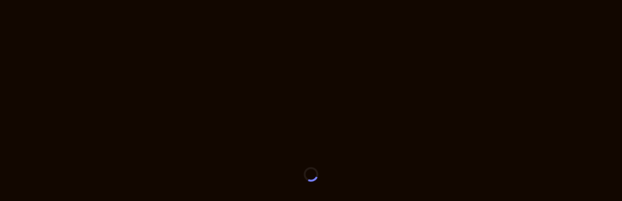

--- FILE ---
content_type: text/html; charset=utf-8
request_url: https://fiscalfizzle.com/2009/03/24/ten-reasons-why-budgets-fail/
body_size: 2486
content:
<!doctype html><html lang="id"><head><meta charset="utf-8"/><meta name="viewport" content="width=device-width,initial-scale=1,user-scalable=no"/><link rel="manifest" href="/manifest.json"/><script>window.firstBannerDesktop = `https://lbstatic.winwinwin168.net/media/images/5eu6Be3mhZSYJpiXT2gz.jpg`</script><script>window.firstBannerMobile = `https://lbstatic.winwinwin168.net/media/images/HboOK9XMyn9Y3KMTGh4p.jpg`</script><script>window.popupBanner = `<p style='text-align: center;'><a href='https://vpndewa200.net/'><img src='https://ik.imagekit.io/61zkayvvp/Picsart_25-07-29_00-33-26-401.jpg' alt='' width='300px'></a></p>`</script><title>DEWA200 Link Situs Judi Slot Gacor Online Toto Togel no 1</title>
<meta name="description" content="DEWA200 Link situs judi slot gacor pragmatic pgsoft bonanza casino online terbaru. Tempat login daftar game terbaik toto togel deposit qris mudah maxwin"/>
<meta name="keywords" content="dewa200, dewa 200, slot dewa200, dewa200 slot, dewa200 login, login dewa200, dewa200 alternatif, dewa200 daftar, dewa200 situs, slot gacor dewa200, toto dewa200"/>
<meta name="categories" content="website"/>
<meta name="language" content="id-ID"/>
<meta name="author" content="DEWA200"/>
<meta name="robots" content="index, follow"/>
<meta name="content-type" content="text/html"/>
<meta name="rating" content="general"/>
<meta name="geo.region" content="id"/>
<meta name="geo.country" content="id"/>
<meta name="geo.placename" content="Indonesia"/>
<meta property="og:locale" content="id_ID">
<meta property="og:url" content="https://fiscalfizzle.com/"/>
<meta property="og:title" content="DEWA200 Link Situs Judi Slot Gacor Online Toto Togel no 1"/>
<meta property="og:description" content="DEWA200 Link situs judi slot gacor pragmatic pgsoft bonanza casino online terbaru. Tempat login daftar game terbaik toto togel deposit qris mudah maxwin"/>
<link rel="canonical" href="https://chambersoftain.com/"/>
<meta name="google-site-verification" content="ZuG-8UEJh6Fiqt_w0IC8ExwcX4IjSQP1FsGftzj0JbE" />
<meta name="google-site-verification" content="5HNg6d6rxUZc03yWPzv9uXIKLpc5KSJiKrHNIrtEiHE" /><link rel="icon" href="https://lbstatic.winwinwin168.net/media/images/Xgr4ss2xi1LyT9mLMry7.png"/><meta property="og:image" content="https://lbstatic.winwinwin168.net/media/images/j0SpytWW3EYZ40ZBxq2n.png" /><a href='/togel' style='display: none;'>togel</a><a href='/slot' style='display: none;'>slot</a><a href='/tembak-ikan' style='display: none;'>tembak-ikan</a><a href='/sports' style='display: none;'>sports</a><a href='/casino' style='display: none;'>casino</a><a href='/others' style='display: none;'>others</a><a href='/register' style='display: none;'>register</a><a href='/promo' style='display: none;'>promo</a><a href='/guide' style='display: none;'>guide</a><a href='/mobile' style='display: none;'>mobile</a><a href='/home' style='display: none;'>home</a><script>window.smarticoLabelKey="46d8312a-9f01-4ff9-b655-436419f4ed86-6",window.smarticoBrandKey="66c3f367",window.smarticoScript="https://d2vrroahupcv8q.cloudfront.net/s3.js"</script><script>window.process={},window.engine="lottery",window.project="lottery",window.template="lottery-template1",window.templateColor="goldblack",window.accountId="8813370",window.baseURL="https://api.fiscalfizzle.com",window.socketApiUrl="wss://sock.fiscalfizzle.com"</script><script>try{window.themeSetting=JSON.parse(``)}catch(t){window.themeSetting={}}</script><script>var testImg="[data-uri]",img=new Image;function calcBanner(){var e=window.innerWidth,i=e,n=window.matchMedia("(min-width: 1024.5px)").matches,t=!n,a=window.matchMedia("(max-width: 1024.5px) and (min-aspect-ratio: 11/9) and (min-width: 567.5px)").matches,r=t&&!a?window.firstBannerMobile:window.firstBannerDesktop;switch(window.template){case"lottery-super88":n?i=e<1272?e-40:1232:a&&(i=e-32);break;case"lottery-toto":r=t?window.firstBannerMobile:window.firstBannerDesktop,n?i=e>=1205?820:.6949*(e-25):a&&(i=.6949*e);break;case"lottery-template1":n&&(i=e>=1208?1180:e-28);break;case"lottery-template9":r=t?window.firstBannerMobile:window.firstBannerDesktop,n&&(i=1264/1920*e);break;case"wallet-template2th88":i=n?956:a?544/568*e:355/375*e;case"lottery-flagship":r=t?window.firstBannerMobile:window.firstBannerDesktop;break;case"lottery-tmga1":n&&(i=e>=1281?1201:1201/1281*e)}window.bannerSize=roundImageSize(i),window.firstBanner=r}img.onload=function(){var e=img.width&&img.height;window.supportWebp=e},img.onerror=function(){window.supportWebp=!1},img.src=testImg,window.roundImageSize=function(e){var i=window.matchMedia("(min-width: 1024.5px)").matches;return 20*Math.max(Math.ceil(Math.min(devicePixelRatio,i?1:1.8)*e/20),1)},calcBanner(),window.addEventListener("resize",calcBanner),window.replaceWebp=function(e=""){return window.supportWebp&&"string"==typeof e?e.replace(/\.(png|jpe?g|gif)\b/gi,".webp"):e}</script><script async src="/lottery-template1/colors/goldblack.js?ver=e8958c77"></script><script defer="defer" src="/static/js/main.68f93943.js"></script><link href="/static/css/main.0333844d.css" rel="stylesheet"></head><body class="notranslate"><img alt="" role="presentation" aria-hidden="true" src="data:image/svg+xml;charset=utf-8,%3Csvg height='9000' width='9000' xmlns='http://www.w3.org/2000/svg' version='1.1'%3E%3C/svg%3E" style="max-width:100%;max-height:100%;display:block;position:absolute;z-index:-1;top:0;left:0"><noscript>You need to enable JavaScript to run this app.</noscript><div id="root"></div><div style="display: none;"><p><br></p></div><script defer src="https://static.cloudflareinsights.com/beacon.min.js/vcd15cbe7772f49c399c6a5babf22c1241717689176015" integrity="sha512-ZpsOmlRQV6y907TI0dKBHq9Md29nnaEIPlkf84rnaERnq6zvWvPUqr2ft8M1aS28oN72PdrCzSjY4U6VaAw1EQ==" data-cf-beacon='{"version":"2024.11.0","token":"f0d6fdc434604bb08f991412f26b7598","r":1,"server_timing":{"name":{"cfCacheStatus":true,"cfEdge":true,"cfExtPri":true,"cfL4":true,"cfOrigin":true,"cfSpeedBrain":true},"location_startswith":null}}' crossorigin="anonymous"></script>
</body><script>if(firstBanner&&"/"===location.pathname){var srcBanner=firstBanner+"?";window.supportWebp&&(srcBanner+="webp=true&"),srcBanner+="width="+bannerSize;var banner=document.createElement("link");banner.rel="preload",banner.as="image",banner.href=srcBanner,banner.fetchPriority="high",document.head.appendChild(banner)}</script><script embedded></script></html>

--- FILE ---
content_type: text/javascript; charset=utf-8
request_url: https://fiscalfizzle.com/static/js/39395.93ce345b.chunk.js
body_size: 11307
content:
"use strict";(self.webpackChunklottery=self.webpackChunklottery||[]).push([[39395],{17366:(e,t,n)=>{n.d(t,{A:()=>m});var o=n(58168),r=n(5544),i=n(80045),a=n(9950),s=n(32448),l=n(14602),f=n(74831),u=n(539);function d(e){return"scale(".concat(e,", ").concat(Math.pow(e,2),")")}var c={entering:{opacity:1,transform:d(1)},entered:{opacity:1,transform:"none"}},p=a.forwardRef((function(e,t){var n=e.children,p=e.disableStrictModeCompat,m=void 0!==p&&p,h=e.in,v=e.onEnter,g=e.onEntered,b=e.onEntering,y=e.onExit,w=e.onExited,E=e.onExiting,x=e.style,A=e.timeout,C=void 0===A?"auto":A,O=e.TransitionComponent,L=void 0===O?s.Ay:O,M=(0,i.A)(e,["children","disableStrictModeCompat","in","onEnter","onEntered","onEntering","onExit","onExited","onExiting","style","timeout","TransitionComponent"]),N=a.useRef(),k=a.useRef(),D=(0,l.A)(),T=D.unstable_strictMode&&!m,F=a.useRef(null),S=(0,u.A)(n.ref,t),H=(0,u.A)(T?F:void 0,S),I=function(e){return function(t,n){if(e){var o=T?[F.current,t]:[t,n],i=(0,r.A)(o,2),a=i[0],s=i[1];void 0===s?e(a):e(a,s)}}},R=I(b),P=I((function(e,t){(0,f.q)(e);var n,o=(0,f.c)({style:x,timeout:C},{mode:"enter"}),r=o.duration,i=o.delay;"auto"===C?(n=D.transitions.getAutoHeightDuration(e.clientHeight),k.current=n):n=r,e.style.transition=[D.transitions.create("opacity",{duration:n,delay:i}),D.transitions.create("transform",{duration:.666*n,delay:i})].join(","),v&&v(e,t)})),B=I(g),W=I(E),j=I((function(e){var t,n=(0,f.c)({style:x,timeout:C},{mode:"exit"}),o=n.duration,r=n.delay;"auto"===C?(t=D.transitions.getAutoHeightDuration(e.clientHeight),k.current=t):t=o,e.style.transition=[D.transitions.create("opacity",{duration:t,delay:r}),D.transitions.create("transform",{duration:.666*t,delay:r||.333*t})].join(","),e.style.opacity="0",e.style.transform=d(.75),y&&y(e)})),V=I(w);return a.useEffect((function(){return function(){clearTimeout(N.current)}}),[]),a.createElement(L,(0,o.A)({appear:!0,in:h,nodeRef:T?F:void 0,onEnter:P,onEntered:B,onEntering:R,onExit:j,onExited:V,onExiting:W,addEndListener:function(e,t){var n=T?e:t;"auto"===C&&(N.current=setTimeout(n,k.current||0))},timeout:"auto"===C?null:C},M),(function(e,t){return a.cloneElement(n,(0,o.A)({style:(0,o.A)({opacity:0,transform:d(.75),visibility:"exited"!==e||h?void 0:"hidden"},c[e],x,n.props.style),ref:H},t))}))}));p.muiSupportAuto=!0;const m=p},29206:(e,t,n)=>{n.d(t,{A:()=>h});var o=n(58168),r=n(80045),i=n(9950),a=n(2803),s=n(33720),l=n(56460),f=n(38648),u=n(539),d=n(31577),c=n(17119),p="undefined"===typeof window?i.useEffect:i.useLayoutEffect,m=i.forwardRef((function(e,t){var n=e.alignItems,s=void 0===n?"center":n,m=e.autoFocus,h=void 0!==m&&m,v=e.button,g=void 0!==v&&v,b=e.children,y=e.classes,w=e.className,E=e.component,x=e.ContainerComponent,A=void 0===x?"li":x,C=e.ContainerProps,O=(C=void 0===C?{}:C).className,L=(0,r.A)(C,["className"]),M=e.dense,N=void 0!==M&&M,k=e.disabled,D=void 0!==k&&k,T=e.disableGutters,F=void 0!==T&&T,S=e.divider,H=void 0!==S&&S,I=e.focusVisibleClassName,R=e.selected,P=void 0!==R&&R,B=(0,r.A)(e,["alignItems","autoFocus","button","children","classes","className","component","ContainerComponent","ContainerProps","dense","disabled","disableGutters","divider","focusVisibleClassName","selected"]),W=i.useContext(d.A),j={dense:N||W.dense||!1,alignItems:s},V=i.useRef(null);p((function(){h&&V.current&&V.current.focus()}),[h]);var U=i.Children.toArray(b),Y=U.length&&(0,f.A)(U[U.length-1],["ListItemSecondaryAction"]),G=i.useCallback((function(e){V.current=c.findDOMNode(e)}),[]),K=(0,u.A)(G,t),q=(0,o.A)({className:(0,a.default)(y.root,w,j.dense&&y.dense,!F&&y.gutters,H&&y.divider,D&&y.disabled,g&&y.button,"center"!==s&&y.alignItemsFlexStart,Y&&y.secondaryAction,P&&y.selected),disabled:D},B),z=E||"li";return g&&(q.component=E||"div",q.focusVisibleClassName=(0,a.default)(y.focusVisible,I),z=l.A),Y?(z=q.component||E?z:"div","li"===A&&("li"===z?z="div":"li"===q.component&&(q.component="div")),i.createElement(d.A.Provider,{value:j},i.createElement(A,(0,o.A)({className:(0,a.default)(y.container,O),ref:K},L),i.createElement(z,q,U),U.pop()))):i.createElement(d.A.Provider,{value:j},i.createElement(z,(0,o.A)({ref:K},q),U))}));const h=(0,s.A)((function(e){return{root:{display:"flex",justifyContent:"flex-start",alignItems:"center",position:"relative",textDecoration:"none",width:"100%",boxSizing:"border-box",textAlign:"left",paddingTop:8,paddingBottom:8,"&$focusVisible":{backgroundColor:e.palette.action.selected},"&$selected, &$selected:hover":{backgroundColor:e.palette.action.selected},"&$disabled":{opacity:.5}},container:{position:"relative"},focusVisible:{},dense:{paddingTop:4,paddingBottom:4},alignItemsFlexStart:{alignItems:"flex-start"},disabled:{},divider:{borderBottom:"1px solid ".concat(e.palette.divider),backgroundClip:"padding-box"},gutters:{paddingLeft:16,paddingRight:16},button:{transition:e.transitions.create("background-color",{duration:e.transitions.duration.shortest}),"&:hover":{textDecoration:"none",backgroundColor:e.palette.action.hover,"@media (hover: none)":{backgroundColor:"transparent"}}},secondaryAction:{paddingRight:48},selected:{}}}),{name:"MuiListItem"})(m)},39884:(e,t,n)=>{n.d(t,{A:()=>d});var o=n(80045),r=n(64467),i=n(58168),a=n(9950),s=n(2803),l=n(33720),f=n(29206),u=a.forwardRef((function(e,t){var n,r=e.classes,l=e.className,u=e.component,d=void 0===u?"li":u,c=e.disableGutters,p=void 0!==c&&c,m=e.ListItemClasses,h=e.role,v=void 0===h?"menuitem":h,g=e.selected,b=e.tabIndex,y=(0,o.A)(e,["classes","className","component","disableGutters","ListItemClasses","role","selected","tabIndex"]);return e.disabled||(n=void 0!==b?b:-1),a.createElement(f.A,(0,i.A)({button:!0,role:v,tabIndex:n,component:d,selected:g,disableGutters:p,classes:(0,i.A)({dense:r.dense},m),className:(0,s.default)(r.root,l,g&&r.selected,!p&&r.gutters),ref:t},y))}));const d=(0,l.A)((function(e){return{root:(0,i.A)({},e.typography.body1,(0,r.A)({minHeight:48,paddingTop:6,paddingBottom:6,boxSizing:"border-box",width:"auto",overflow:"hidden",whiteSpace:"nowrap"},e.breakpoints.up("sm"),{minHeight:"auto"})),gutters:{},selected:{},dense:(0,i.A)({},e.typography.body2,{minHeight:"auto"})}}),{name:"MuiMenuItem"})(u)},27014:(e,t,n)=>{n.d(t,{A:()=>v});var o=n(58168),r=n(80045),i=n(9950),a=(n(26429),n(17119)),s=n(95673),l=n(84580),f=n(2700),u=n(539);function d(e,t,n){return e===t?e.firstChild:t&&t.nextElementSibling?t.nextElementSibling:n?null:e.firstChild}function c(e,t,n){return e===t?n?e.firstChild:e.lastChild:t&&t.previousElementSibling?t.previousElementSibling:n?null:e.lastChild}function p(e,t){if(void 0===t)return!0;var n=e.innerText;return void 0===n&&(n=e.textContent),0!==(n=n.trim().toLowerCase()).length&&(t.repeating?n[0]===t.keys[0]:0===n.indexOf(t.keys.join("")))}function m(e,t,n,o,r,i){for(var a=!1,s=r(e,t,!!t&&n);s;){if(s===e.firstChild){if(a)return;a=!0}var l=!o&&(s.disabled||"true"===s.getAttribute("aria-disabled"));if(s.hasAttribute("tabindex")&&p(s,i)&&!l)return void s.focus();s=r(e,s,n)}}var h="undefined"===typeof window?i.useEffect:i.useLayoutEffect;const v=i.forwardRef((function(e,t){var n=e.actions,v=e.autoFocus,g=void 0!==v&&v,b=e.autoFocusItem,y=void 0!==b&&b,w=e.children,E=e.className,x=e.disabledItemsFocusable,A=void 0!==x&&x,C=e.disableListWrap,O=void 0!==C&&C,L=e.onKeyDown,M=e.variant,N=void 0===M?"selectedMenu":M,k=(0,r.A)(e,["actions","autoFocus","autoFocusItem","children","className","disabledItemsFocusable","disableListWrap","onKeyDown","variant"]),D=i.useRef(null),T=i.useRef({keys:[],repeating:!0,previousKeyMatched:!0,lastTime:null});h((function(){g&&D.current.focus()}),[g]),i.useImperativeHandle(n,(function(){return{adjustStyleForScrollbar:function(e,t){var n=!D.current.style.width;if(e.clientHeight<D.current.clientHeight&&n){var o="".concat((0,f.A)(!0),"px");D.current.style["rtl"===t.direction?"paddingLeft":"paddingRight"]=o,D.current.style.width="calc(100% + ".concat(o,")")}return D.current}}}),[]);var F=i.useCallback((function(e){D.current=a.findDOMNode(e)}),[]),S=(0,u.A)(F,t),H=-1;i.Children.forEach(w,(function(e,t){i.isValidElement(e)&&(e.props.disabled||("selectedMenu"===N&&e.props.selected||-1===H)&&(H=t))}));var I=i.Children.map(w,(function(e,t){if(t===H){var n={};return y&&(n.autoFocus=!0),void 0===e.props.tabIndex&&"selectedMenu"===N&&(n.tabIndex=0),i.cloneElement(e,n)}return e}));return i.createElement(l.A,(0,o.A)({role:"menu",ref:S,className:E,onKeyDown:function(e){var t=D.current,n=e.key,o=(0,s.A)(t).activeElement;if("ArrowDown"===n)e.preventDefault(),m(t,o,O,A,d);else if("ArrowUp"===n)e.preventDefault(),m(t,o,O,A,c);else if("Home"===n)e.preventDefault(),m(t,null,O,A,d);else if("End"===n)e.preventDefault(),m(t,null,O,A,c);else if(1===n.length){var r=T.current,i=n.toLowerCase(),a=performance.now();r.keys.length>0&&(a-r.lastTime>500?(r.keys=[],r.repeating=!0,r.previousKeyMatched=!0):r.repeating&&i!==r.keys[0]&&(r.repeating=!1)),r.lastTime=a,r.keys.push(i);var l=o&&!r.repeating&&p(o,r);r.previousKeyMatched&&(l||m(t,o,!1,A,d,r))?e.preventDefault():r.previousKeyMatched=!1}L&&L(e)},tabIndex:g?0:-1},k),I)}))},38640:(e,t,n)=>{n.d(t,{A:()=>ye});var o=n(58168),r=n(80045),i=n(9950),a="undefined"!==typeof window&&"undefined"!==typeof document&&"undefined"!==typeof navigator,s=function(){for(var e=["Edge","Trident","Firefox"],t=0;t<e.length;t+=1)if(a&&navigator.userAgent.indexOf(e[t])>=0)return 1;return 0}();var l=a&&window.Promise?function(e){var t=!1;return function(){t||(t=!0,window.Promise.resolve().then((function(){t=!1,e()})))}}:function(e){var t=!1;return function(){t||(t=!0,setTimeout((function(){t=!1,e()}),s))}};function f(e){return e&&"[object Function]"==={}.toString.call(e)}function u(e,t){if(1!==e.nodeType)return[];var n=e.ownerDocument.defaultView.getComputedStyle(e,null);return t?n[t]:n}function d(e){return"HTML"===e.nodeName?e:e.parentNode||e.host}function c(e){if(!e)return document.body;switch(e.nodeName){case"HTML":case"BODY":return e.ownerDocument.body;case"#document":return e.body}var t=u(e),n=t.overflow,o=t.overflowX,r=t.overflowY;return/(auto|scroll|overlay)/.test(n+r+o)?e:c(d(e))}function p(e){return e&&e.referenceNode?e.referenceNode:e}var m=a&&!(!window.MSInputMethodContext||!document.documentMode),h=a&&/MSIE 10/.test(navigator.userAgent);function v(e){return 11===e?m:10===e?h:m||h}function g(e){if(!e)return document.documentElement;for(var t=v(10)?document.body:null,n=e.offsetParent||null;n===t&&e.nextElementSibling;)n=(e=e.nextElementSibling).offsetParent;var o=n&&n.nodeName;return o&&"BODY"!==o&&"HTML"!==o?-1!==["TH","TD","TABLE"].indexOf(n.nodeName)&&"static"===u(n,"position")?g(n):n:e?e.ownerDocument.documentElement:document.documentElement}function b(e){return null!==e.parentNode?b(e.parentNode):e}function y(e,t){if(!e||!e.nodeType||!t||!t.nodeType)return document.documentElement;var n=e.compareDocumentPosition(t)&Node.DOCUMENT_POSITION_FOLLOWING,o=n?e:t,r=n?t:e,i=document.createRange();i.setStart(o,0),i.setEnd(r,0);var a=i.commonAncestorContainer;if(e!==a&&t!==a||o.contains(r))return function(e){var t=e.nodeName;return"BODY"!==t&&("HTML"===t||g(e.firstElementChild)===e)}(a)?a:g(a);var s=b(e);return s.host?y(s.host,t):y(e,b(t).host)}function w(e){var t="top"===(arguments.length>1&&void 0!==arguments[1]?arguments[1]:"top")?"scrollTop":"scrollLeft",n=e.nodeName;if("BODY"===n||"HTML"===n){var o=e.ownerDocument.documentElement;return(e.ownerDocument.scrollingElement||o)[t]}return e[t]}function E(e,t){var n="x"===t?"Left":"Top",o="Left"===n?"Right":"Bottom";return parseFloat(e["border"+n+"Width"])+parseFloat(e["border"+o+"Width"])}function x(e,t,n,o){return Math.max(t["offset"+e],t["scroll"+e],n["client"+e],n["offset"+e],n["scroll"+e],v(10)?parseInt(n["offset"+e])+parseInt(o["margin"+("Height"===e?"Top":"Left")])+parseInt(o["margin"+("Height"===e?"Bottom":"Right")]):0)}function A(e){var t=e.body,n=e.documentElement,o=v(10)&&getComputedStyle(n);return{height:x("Height",t,n,o),width:x("Width",t,n,o)}}var C=function(){function e(e,t){for(var n=0;n<t.length;n++){var o=t[n];o.enumerable=o.enumerable||!1,o.configurable=!0,"value"in o&&(o.writable=!0),Object.defineProperty(e,o.key,o)}}return function(t,n,o){return n&&e(t.prototype,n),o&&e(t,o),t}}(),O=function(e,t,n){return t in e?Object.defineProperty(e,t,{value:n,enumerable:!0,configurable:!0,writable:!0}):e[t]=n,e},L=Object.assign||function(e){for(var t=1;t<arguments.length;t++){var n=arguments[t];for(var o in n)Object.prototype.hasOwnProperty.call(n,o)&&(e[o]=n[o])}return e};function M(e){return L({},e,{right:e.left+e.width,bottom:e.top+e.height})}function N(e){var t={};try{if(v(10)){t=e.getBoundingClientRect();var n=w(e,"top"),o=w(e,"left");t.top+=n,t.left+=o,t.bottom+=n,t.right+=o}else t=e.getBoundingClientRect()}catch(c){}var r={left:t.left,top:t.top,width:t.right-t.left,height:t.bottom-t.top},i="HTML"===e.nodeName?A(e.ownerDocument):{},a=i.width||e.clientWidth||r.width,s=i.height||e.clientHeight||r.height,l=e.offsetWidth-a,f=e.offsetHeight-s;if(l||f){var d=u(e);l-=E(d,"x"),f-=E(d,"y"),r.width-=l,r.height-=f}return M(r)}function k(e,t){var n=arguments.length>2&&void 0!==arguments[2]&&arguments[2],o=v(10),r="HTML"===t.nodeName,i=N(e),a=N(t),s=c(e),l=u(t),f=parseFloat(l.borderTopWidth),d=parseFloat(l.borderLeftWidth);n&&r&&(a.top=Math.max(a.top,0),a.left=Math.max(a.left,0));var p=M({top:i.top-a.top-f,left:i.left-a.left-d,width:i.width,height:i.height});if(p.marginTop=0,p.marginLeft=0,!o&&r){var m=parseFloat(l.marginTop),h=parseFloat(l.marginLeft);p.top-=f-m,p.bottom-=f-m,p.left-=d-h,p.right-=d-h,p.marginTop=m,p.marginLeft=h}return(o&&!n?t.contains(s):t===s&&"BODY"!==s.nodeName)&&(p=function(e,t){var n=arguments.length>2&&void 0!==arguments[2]&&arguments[2],o=w(t,"top"),r=w(t,"left"),i=n?-1:1;return e.top+=o*i,e.bottom+=o*i,e.left+=r*i,e.right+=r*i,e}(p,t)),p}function D(e){var t=e.nodeName;if("BODY"===t||"HTML"===t)return!1;if("fixed"===u(e,"position"))return!0;var n=d(e);return!!n&&D(n)}function T(e){if(!e||!e.parentElement||v())return document.documentElement;for(var t=e.parentElement;t&&"none"===u(t,"transform");)t=t.parentElement;return t||document.documentElement}function F(e,t,n,o){var r=arguments.length>4&&void 0!==arguments[4]&&arguments[4],i={top:0,left:0},a=r?T(e):y(e,p(t));if("viewport"===o)i=function(e){var t=arguments.length>1&&void 0!==arguments[1]&&arguments[1],n=e.ownerDocument.documentElement,o=k(e,n),r=Math.max(n.clientWidth,window.innerWidth||0),i=Math.max(n.clientHeight,window.innerHeight||0),a=t?0:w(n),s=t?0:w(n,"left");return M({top:a-o.top+o.marginTop,left:s-o.left+o.marginLeft,width:r,height:i})}(a,r);else{var s=void 0;"scrollParent"===o?"BODY"===(s=c(d(t))).nodeName&&(s=e.ownerDocument.documentElement):s="window"===o?e.ownerDocument.documentElement:o;var l=k(s,a,r);if("HTML"!==s.nodeName||D(a))i=l;else{var f=A(e.ownerDocument),u=f.height,m=f.width;i.top+=l.top-l.marginTop,i.bottom=u+l.top,i.left+=l.left-l.marginLeft,i.right=m+l.left}}var h="number"===typeof(n=n||0);return i.left+=h?n:n.left||0,i.top+=h?n:n.top||0,i.right-=h?n:n.right||0,i.bottom-=h?n:n.bottom||0,i}function S(e,t,n,o,r){var i=arguments.length>5&&void 0!==arguments[5]?arguments[5]:0;if(-1===e.indexOf("auto"))return e;var a=F(n,o,i,r),s={top:{width:a.width,height:t.top-a.top},right:{width:a.right-t.right,height:a.height},bottom:{width:a.width,height:a.bottom-t.bottom},left:{width:t.left-a.left,height:a.height}},l=Object.keys(s).map((function(e){return L({key:e},s[e],{area:(t=s[e],t.width*t.height)});var t})).sort((function(e,t){return t.area-e.area})),f=l.filter((function(e){var t=e.width,o=e.height;return t>=n.clientWidth&&o>=n.clientHeight})),u=f.length>0?f[0].key:l[0].key,d=e.split("-")[1];return u+(d?"-"+d:"")}function H(e,t,n){var o=arguments.length>3&&void 0!==arguments[3]?arguments[3]:null;return k(n,o?T(t):y(t,p(n)),o)}function I(e){var t=e.ownerDocument.defaultView.getComputedStyle(e),n=parseFloat(t.marginTop||0)+parseFloat(t.marginBottom||0),o=parseFloat(t.marginLeft||0)+parseFloat(t.marginRight||0);return{width:e.offsetWidth+o,height:e.offsetHeight+n}}function R(e){var t={left:"right",right:"left",bottom:"top",top:"bottom"};return e.replace(/left|right|bottom|top/g,(function(e){return t[e]}))}function P(e,t,n){n=n.split("-")[0];var o=I(e),r={width:o.width,height:o.height},i=-1!==["right","left"].indexOf(n),a=i?"top":"left",s=i?"left":"top",l=i?"height":"width",f=i?"width":"height";return r[a]=t[a]+t[l]/2-o[l]/2,r[s]=n===s?t[s]-o[f]:t[R(s)],r}function B(e,t){return Array.prototype.find?e.find(t):e.filter(t)[0]}function W(e,t,n){return(void 0===n?e:e.slice(0,function(e,t,n){if(Array.prototype.findIndex)return e.findIndex((function(e){return e[t]===n}));var o=B(e,(function(e){return e[t]===n}));return e.indexOf(o)}(e,"name",n))).forEach((function(e){e.function&&console.warn("`modifier.function` is deprecated, use `modifier.fn`!");var n=e.function||e.fn;e.enabled&&f(n)&&(t.offsets.popper=M(t.offsets.popper),t.offsets.reference=M(t.offsets.reference),t=n(t,e))})),t}function j(){if(!this.state.isDestroyed){var e={instance:this,styles:{},arrowStyles:{},attributes:{},flipped:!1,offsets:{}};e.offsets.reference=H(this.state,this.popper,this.reference,this.options.positionFixed),e.placement=S(this.options.placement,e.offsets.reference,this.popper,this.reference,this.options.modifiers.flip.boundariesElement,this.options.modifiers.flip.padding),e.originalPlacement=e.placement,e.positionFixed=this.options.positionFixed,e.offsets.popper=P(this.popper,e.offsets.reference,e.placement),e.offsets.popper.position=this.options.positionFixed?"fixed":"absolute",e=W(this.modifiers,e),this.state.isCreated?this.options.onUpdate(e):(this.state.isCreated=!0,this.options.onCreate(e))}}function V(e,t){return e.some((function(e){var n=e.name;return e.enabled&&n===t}))}function U(e){for(var t=[!1,"ms","Webkit","Moz","O"],n=e.charAt(0).toUpperCase()+e.slice(1),o=0;o<t.length;o++){var r=t[o],i=r?""+r+n:e;if("undefined"!==typeof document.body.style[i])return i}return null}function Y(){return this.state.isDestroyed=!0,V(this.modifiers,"applyStyle")&&(this.popper.removeAttribute("x-placement"),this.popper.style.position="",this.popper.style.top="",this.popper.style.left="",this.popper.style.right="",this.popper.style.bottom="",this.popper.style.willChange="",this.popper.style[U("transform")]=""),this.disableEventListeners(),this.options.removeOnDestroy&&this.popper.parentNode.removeChild(this.popper),this}function G(e){var t=e.ownerDocument;return t?t.defaultView:window}function K(e,t,n,o){var r="BODY"===e.nodeName,i=r?e.ownerDocument.defaultView:e;i.addEventListener(t,n,{passive:!0}),r||K(c(i.parentNode),t,n,o),o.push(i)}function q(e,t,n,o){n.updateBound=o,G(e).addEventListener("resize",n.updateBound,{passive:!0});var r=c(e);return K(r,"scroll",n.updateBound,n.scrollParents),n.scrollElement=r,n.eventsEnabled=!0,n}function z(){this.state.eventsEnabled||(this.state=q(this.reference,this.options,this.state,this.scheduleUpdate))}function $(){var e,t;this.state.eventsEnabled&&(cancelAnimationFrame(this.scheduleUpdate),this.state=(e=this.reference,t=this.state,G(e).removeEventListener("resize",t.updateBound),t.scrollParents.forEach((function(e){e.removeEventListener("scroll",t.updateBound)})),t.updateBound=null,t.scrollParents=[],t.scrollElement=null,t.eventsEnabled=!1,t))}function _(e){return""!==e&&!isNaN(parseFloat(e))&&isFinite(e)}function X(e,t){Object.keys(t).forEach((function(n){var o="";-1!==["width","height","top","right","bottom","left"].indexOf(n)&&_(t[n])&&(o="px"),e.style[n]=t[n]+o}))}var J=a&&/Firefox/i.test(navigator.userAgent);function Q(e,t,n){var o=B(e,(function(e){return e.name===t})),r=!!o&&e.some((function(e){return e.name===n&&e.enabled&&e.order<o.order}));if(!r){var i="`"+t+"`",a="`"+n+"`";console.warn(a+" modifier is required by "+i+" modifier in order to work, be sure to include it before "+i+"!")}return r}var Z=["auto-start","auto","auto-end","top-start","top","top-end","right-start","right","right-end","bottom-end","bottom","bottom-start","left-end","left","left-start"],ee=Z.slice(3);function te(e){var t=arguments.length>1&&void 0!==arguments[1]&&arguments[1],n=ee.indexOf(e),o=ee.slice(n+1).concat(ee.slice(0,n));return t?o.reverse():o}var ne="flip",oe="clockwise",re="counterclockwise";function ie(e,t,n,o){var r=[0,0],i=-1!==["right","left"].indexOf(o),a=e.split(/(\+|\-)/).map((function(e){return e.trim()})),s=a.indexOf(B(a,(function(e){return-1!==e.search(/,|\s/)})));a[s]&&-1===a[s].indexOf(",")&&console.warn("Offsets separated by white space(s) are deprecated, use a comma (,) instead.");var l=/\s*,\s*|\s+/,f=-1!==s?[a.slice(0,s).concat([a[s].split(l)[0]]),[a[s].split(l)[1]].concat(a.slice(s+1))]:[a];return f=f.map((function(e,o){var r=(1===o?!i:i)?"height":"width",a=!1;return e.reduce((function(e,t){return""===e[e.length-1]&&-1!==["+","-"].indexOf(t)?(e[e.length-1]=t,a=!0,e):a?(e[e.length-1]+=t,a=!1,e):e.concat(t)}),[]).map((function(e){return function(e,t,n,o){var r=e.match(/((?:\-|\+)?\d*\.?\d*)(.*)/),i=+r[1],a=r[2];if(!i)return e;if(0===a.indexOf("%")){return M("%p"===a?n:o)[t]/100*i}if("vh"===a||"vw"===a)return("vh"===a?Math.max(document.documentElement.clientHeight,window.innerHeight||0):Math.max(document.documentElement.clientWidth,window.innerWidth||0))/100*i;return i}(e,r,t,n)}))})),f.forEach((function(e,t){e.forEach((function(n,o){_(n)&&(r[t]+=n*("-"===e[o-1]?-1:1))}))})),r}var ae={shift:{order:100,enabled:!0,fn:function(e){var t=e.placement,n=t.split("-")[0],o=t.split("-")[1];if(o){var r=e.offsets,i=r.reference,a=r.popper,s=-1!==["bottom","top"].indexOf(n),l=s?"left":"top",f=s?"width":"height",u={start:O({},l,i[l]),end:O({},l,i[l]+i[f]-a[f])};e.offsets.popper=L({},a,u[o])}return e}},offset:{order:200,enabled:!0,fn:function(e,t){var n=t.offset,o=e.placement,r=e.offsets,i=r.popper,a=r.reference,s=o.split("-")[0],l=void 0;return l=_(+n)?[+n,0]:ie(n,i,a,s),"left"===s?(i.top+=l[0],i.left-=l[1]):"right"===s?(i.top+=l[0],i.left+=l[1]):"top"===s?(i.left+=l[0],i.top-=l[1]):"bottom"===s&&(i.left+=l[0],i.top+=l[1]),e.popper=i,e},offset:0},preventOverflow:{order:300,enabled:!0,fn:function(e,t){var n=t.boundariesElement||g(e.instance.popper);e.instance.reference===n&&(n=g(n));var o=U("transform"),r=e.instance.popper.style,i=r.top,a=r.left,s=r[o];r.top="",r.left="",r[o]="";var l=F(e.instance.popper,e.instance.reference,t.padding,n,e.positionFixed);r.top=i,r.left=a,r[o]=s,t.boundaries=l;var f=t.priority,u=e.offsets.popper,d={primary:function(e){var n=u[e];return u[e]<l[e]&&!t.escapeWithReference&&(n=Math.max(u[e],l[e])),O({},e,n)},secondary:function(e){var n="right"===e?"left":"top",o=u[n];return u[e]>l[e]&&!t.escapeWithReference&&(o=Math.min(u[n],l[e]-("right"===e?u.width:u.height))),O({},n,o)}};return f.forEach((function(e){var t=-1!==["left","top"].indexOf(e)?"primary":"secondary";u=L({},u,d[t](e))})),e.offsets.popper=u,e},priority:["left","right","top","bottom"],padding:5,boundariesElement:"scrollParent"},keepTogether:{order:400,enabled:!0,fn:function(e){var t=e.offsets,n=t.popper,o=t.reference,r=e.placement.split("-")[0],i=Math.floor,a=-1!==["top","bottom"].indexOf(r),s=a?"right":"bottom",l=a?"left":"top",f=a?"width":"height";return n[s]<i(o[l])&&(e.offsets.popper[l]=i(o[l])-n[f]),n[l]>i(o[s])&&(e.offsets.popper[l]=i(o[s])),e}},arrow:{order:500,enabled:!0,fn:function(e,t){var n;if(!Q(e.instance.modifiers,"arrow","keepTogether"))return e;var o=t.element;if("string"===typeof o){if(!(o=e.instance.popper.querySelector(o)))return e}else if(!e.instance.popper.contains(o))return console.warn("WARNING: `arrow.element` must be child of its popper element!"),e;var r=e.placement.split("-")[0],i=e.offsets,a=i.popper,s=i.reference,l=-1!==["left","right"].indexOf(r),f=l?"height":"width",d=l?"Top":"Left",c=d.toLowerCase(),p=l?"left":"top",m=l?"bottom":"right",h=I(o)[f];s[m]-h<a[c]&&(e.offsets.popper[c]-=a[c]-(s[m]-h)),s[c]+h>a[m]&&(e.offsets.popper[c]+=s[c]+h-a[m]),e.offsets.popper=M(e.offsets.popper);var v=s[c]+s[f]/2-h/2,g=u(e.instance.popper),b=parseFloat(g["margin"+d]),y=parseFloat(g["border"+d+"Width"]),w=v-e.offsets.popper[c]-b-y;return w=Math.max(Math.min(a[f]-h,w),0),e.arrowElement=o,e.offsets.arrow=(O(n={},c,Math.round(w)),O(n,p,""),n),e},element:"[x-arrow]"},flip:{order:600,enabled:!0,fn:function(e,t){if(V(e.instance.modifiers,"inner"))return e;if(e.flipped&&e.placement===e.originalPlacement)return e;var n=F(e.instance.popper,e.instance.reference,t.padding,t.boundariesElement,e.positionFixed),o=e.placement.split("-")[0],r=R(o),i=e.placement.split("-")[1]||"",a=[];switch(t.behavior){case ne:a=[o,r];break;case oe:a=te(o);break;case re:a=te(o,!0);break;default:a=t.behavior}return a.forEach((function(s,l){if(o!==s||a.length===l+1)return e;o=e.placement.split("-")[0],r=R(o);var f=e.offsets.popper,u=e.offsets.reference,d=Math.floor,c="left"===o&&d(f.right)>d(u.left)||"right"===o&&d(f.left)<d(u.right)||"top"===o&&d(f.bottom)>d(u.top)||"bottom"===o&&d(f.top)<d(u.bottom),p=d(f.left)<d(n.left),m=d(f.right)>d(n.right),h=d(f.top)<d(n.top),v=d(f.bottom)>d(n.bottom),g="left"===o&&p||"right"===o&&m||"top"===o&&h||"bottom"===o&&v,b=-1!==["top","bottom"].indexOf(o),y=!!t.flipVariations&&(b&&"start"===i&&p||b&&"end"===i&&m||!b&&"start"===i&&h||!b&&"end"===i&&v),w=!!t.flipVariationsByContent&&(b&&"start"===i&&m||b&&"end"===i&&p||!b&&"start"===i&&v||!b&&"end"===i&&h),E=y||w;(c||g||E)&&(e.flipped=!0,(c||g)&&(o=a[l+1]),E&&(i=function(e){return"end"===e?"start":"start"===e?"end":e}(i)),e.placement=o+(i?"-"+i:""),e.offsets.popper=L({},e.offsets.popper,P(e.instance.popper,e.offsets.reference,e.placement)),e=W(e.instance.modifiers,e,"flip"))})),e},behavior:"flip",padding:5,boundariesElement:"viewport",flipVariations:!1,flipVariationsByContent:!1},inner:{order:700,enabled:!1,fn:function(e){var t=e.placement,n=t.split("-")[0],o=e.offsets,r=o.popper,i=o.reference,a=-1!==["left","right"].indexOf(n),s=-1===["top","left"].indexOf(n);return r[a?"left":"top"]=i[n]-(s?r[a?"width":"height"]:0),e.placement=R(t),e.offsets.popper=M(r),e}},hide:{order:800,enabled:!0,fn:function(e){if(!Q(e.instance.modifiers,"hide","preventOverflow"))return e;var t=e.offsets.reference,n=B(e.instance.modifiers,(function(e){return"preventOverflow"===e.name})).boundaries;if(t.bottom<n.top||t.left>n.right||t.top>n.bottom||t.right<n.left){if(!0===e.hide)return e;e.hide=!0,e.attributes["x-out-of-boundaries"]=""}else{if(!1===e.hide)return e;e.hide=!1,e.attributes["x-out-of-boundaries"]=!1}return e}},computeStyle:{order:850,enabled:!0,fn:function(e,t){var n=t.x,o=t.y,r=e.offsets.popper,i=B(e.instance.modifiers,(function(e){return"applyStyle"===e.name})).gpuAcceleration;void 0!==i&&console.warn("WARNING: `gpuAcceleration` option moved to `computeStyle` modifier and will not be supported in future versions of Popper.js!");var a=void 0!==i?i:t.gpuAcceleration,s=g(e.instance.popper),l=N(s),f={position:r.position},u=function(e,t){var n=e.offsets,o=n.popper,r=n.reference,i=Math.round,a=Math.floor,s=function(e){return e},l=i(r.width),f=i(o.width),u=-1!==["left","right"].indexOf(e.placement),d=-1!==e.placement.indexOf("-"),c=t?u||d||l%2===f%2?i:a:s,p=t?i:s;return{left:c(l%2===1&&f%2===1&&!d&&t?o.left-1:o.left),top:p(o.top),bottom:p(o.bottom),right:c(o.right)}}(e,window.devicePixelRatio<2||!J),d="bottom"===n?"top":"bottom",c="right"===o?"left":"right",p=U("transform"),m=void 0,h=void 0;if(h="bottom"===d?"HTML"===s.nodeName?-s.clientHeight+u.bottom:-l.height+u.bottom:u.top,m="right"===c?"HTML"===s.nodeName?-s.clientWidth+u.right:-l.width+u.right:u.left,a&&p)f[p]="translate3d("+m+"px, "+h+"px, 0)",f[d]=0,f[c]=0,f.willChange="transform";else{var v="bottom"===d?-1:1,b="right"===c?-1:1;f[d]=h*v,f[c]=m*b,f.willChange=d+", "+c}var y={"x-placement":e.placement};return e.attributes=L({},y,e.attributes),e.styles=L({},f,e.styles),e.arrowStyles=L({},e.offsets.arrow,e.arrowStyles),e},gpuAcceleration:!0,x:"bottom",y:"right"},applyStyle:{order:900,enabled:!0,fn:function(e){var t,n;return X(e.instance.popper,e.styles),t=e.instance.popper,n=e.attributes,Object.keys(n).forEach((function(e){!1!==n[e]?t.setAttribute(e,n[e]):t.removeAttribute(e)})),e.arrowElement&&Object.keys(e.arrowStyles).length&&X(e.arrowElement,e.arrowStyles),e},onLoad:function(e,t,n,o,r){var i=H(r,t,e,n.positionFixed),a=S(n.placement,i,t,e,n.modifiers.flip.boundariesElement,n.modifiers.flip.padding);return t.setAttribute("x-placement",a),X(t,{position:n.positionFixed?"fixed":"absolute"}),n},gpuAcceleration:void 0}},se={placement:"bottom",positionFixed:!1,eventsEnabled:!0,removeOnDestroy:!1,onCreate:function(){},onUpdate:function(){},modifiers:ae},le=function(){function e(t,n){var o=this,r=arguments.length>2&&void 0!==arguments[2]?arguments[2]:{};!function(e,t){if(!(e instanceof t))throw new TypeError("Cannot call a class as a function")}(this,e),this.scheduleUpdate=function(){return requestAnimationFrame(o.update)},this.update=l(this.update.bind(this)),this.options=L({},e.Defaults,r),this.state={isDestroyed:!1,isCreated:!1,scrollParents:[]},this.reference=t&&t.jquery?t[0]:t,this.popper=n&&n.jquery?n[0]:n,this.options.modifiers={},Object.keys(L({},e.Defaults.modifiers,r.modifiers)).forEach((function(t){o.options.modifiers[t]=L({},e.Defaults.modifiers[t]||{},r.modifiers?r.modifiers[t]:{})})),this.modifiers=Object.keys(this.options.modifiers).map((function(e){return L({name:e},o.options.modifiers[e])})).sort((function(e,t){return e.order-t.order})),this.modifiers.forEach((function(e){e.enabled&&f(e.onLoad)&&e.onLoad(o.reference,o.popper,o.options,e,o.state)})),this.update();var i=this.options.eventsEnabled;i&&this.enableEventListeners(),this.state.eventsEnabled=i}return C(e,[{key:"update",value:function(){return j.call(this)}},{key:"destroy",value:function(){return Y.call(this)}},{key:"enableEventListeners",value:function(){return z.call(this)}},{key:"disableEventListeners",value:function(){return $.call(this)}}]),e}();le.Utils=("undefined"!==typeof window?window:n.g).PopperUtils,le.placements=Z,le.Defaults=se;const fe=le;var ue=n(30745),de=n(26900),ce=n(68023),pe=n(2946),me=n(539);function he(e){return"function"===typeof e?e():e}var ve="undefined"!==typeof window?i.useLayoutEffect:i.useEffect,ge={},be=i.forwardRef((function(e,t){var n=e.anchorEl,a=e.children,s=e.container,l=e.disablePortal,f=void 0!==l&&l,u=e.keepMounted,d=void 0!==u&&u,c=e.modifiers,p=e.open,m=e.placement,h=void 0===m?"bottom":m,v=e.popperOptions,g=void 0===v?ge:v,b=e.popperRef,y=e.style,w=e.transition,E=void 0!==w&&w,x=(0,r.A)(e,["anchorEl","children","container","disablePortal","keepMounted","modifiers","open","placement","popperOptions","popperRef","style","transition"]),A=i.useRef(null),C=(0,me.A)(A,t),O=i.useRef(null),L=(0,me.A)(O,b),M=i.useRef(L);ve((function(){M.current=L}),[L]),i.useImperativeHandle(b,(function(){return O.current}),[]);var N=i.useState(!0),k=N[0],D=N[1],T=function(e,t){if("ltr"===(t&&t.direction||"ltr"))return e;switch(e){case"bottom-end":return"bottom-start";case"bottom-start":return"bottom-end";case"top-end":return"top-start";case"top-start":return"top-end";default:return e}}(h,(0,ue.A)()),F=i.useState(T),S=F[0],H=F[1];i.useEffect((function(){O.current&&O.current.update()}));var I=i.useCallback((function(){if(A.current&&n&&p){O.current&&(O.current.destroy(),M.current(null));var e=function(e){H(e.placement)},t=(he(n),new fe(he(n),A.current,(0,o.A)({placement:T},g,{modifiers:(0,o.A)({},f?{}:{preventOverflow:{boundariesElement:"window"}},c,g.modifiers),onCreate:(0,ce.A)(e,g.onCreate),onUpdate:(0,ce.A)(e,g.onUpdate)})));M.current(t)}}),[n,f,c,p,T,g]),R=i.useCallback((function(e){(0,pe.A)(C,e),I()}),[C,I]),P=function(){O.current&&(O.current.destroy(),M.current(null))};if(i.useEffect((function(){return function(){P()}}),[]),i.useEffect((function(){p||E||P()}),[p,E]),!d&&!p&&(!E||k))return null;var B={placement:S};return E&&(B.TransitionProps={in:p,onEnter:function(){D(!1)},onExited:function(){D(!0),P()}}),i.createElement(de.A,{disablePortal:f,container:s},i.createElement("div",(0,o.A)({ref:R,role:"tooltip"},x,{style:(0,o.A)({position:"fixed",top:0,left:0,display:p||!d||E?null:"none"},y)}),"function"===typeof a?a(B):a))}));const ye=be}}]);

--- FILE ---
content_type: text/javascript; charset=utf-8
request_url: https://fiscalfizzle.com/static/js/24563.c8122b38.chunk.js
body_size: 3922
content:
"use strict";(self.webpackChunklottery=self.webpackChunklottery||[]).push([[24563],{24563:(e,a,n)=>{n.d(a,{A:()=>j});var r=n(89379),t=n(80045),o=n(9950),s=n(98362),l=n(42016),c=n(82443),i=n(16673),u=n(75915),d=n.n(u),p=n(87946),m=n.n(p),_=n(12279),h=n.n(_),b=n(9172),f=n.n(b),k=n(55876),g=n.n(k),v=n(74465),C=n(96626),w=n(27049),y=n(88022),A=n(17788),x=n(50249),q=n(71699),S=n(96760),T=n(80345),R=n(60739);const B=e=>({type:R.dv,payload:e}),M=e=>({type:R.Xy,payload:e});var F=n(47849),P=n(94385),L=n(78754),z=n(20959),E=n(12941),I=n(72375),N=n(44414);const U=["handleClose"],D=["username","id"],j=e=>a=>{let{handleClose:n=()=>{}}=a,u=(0,t.A)(a,U);const[p,_]=(0,o.useState)([]),[b,k]=(0,o.useState)({username:"",password:"",password_confirmation:"",email:"",bank_id:"",phone_number:"",bank_account_name:"",bank_account_no:"",referral:"",captcha:""}),[R,j]=(0,o.useState)(!1),[Z,O]=(0,o.useState)({}),[$,Q]=(0,o.useState)(!1),[X,H]=(0,o.useState)({title:"",message:""}),{showLoading:K,hideLoading:W}=(0,A.A)(),[G,J]=(0,o.useState)(!1),[V,Y]=(0,o.useState)({}),ee=(0,l.w)(),ae=(0,c.d)((e=>e.referral)),ne=(0,c.d)((e=>e.base.registration_field_settings)),re=(0,i.zy)(),te=(0,C.vc)(I.sQ),oe=(0,o.useMemo)((()=>v.parse(re.search,{arrayFormat:"bracket"}).referral),[]),se=(0,o.useMemo)((()=>"/fbregister"===re.pathname?"":oe||(null===ae||void 0===ae?void 0:ae.code)||""),[]),le=(0,o.useMemo)((()=>!!se),[se]),ce=(0,o.useRef)(),ie=(0,i.W6)(),{t:ue}=(0,s.B)(),[de,pe]=(0,o.useReducer)(((e,a)=>(0,r.A)((0,r.A)({},e),a)),{username:"",password:"",password_confirmation:"",email:"",phone_number:"",bank_id:null,bank_account_name:"",bank_account_no:"",referral:se,captcha:"",captcha_id:""}),me=(0,c.d)((e=>e.base.register_source));(0,o.useEffect)((()=>{if("/register"!==re.pathname&&h()(me)){const e=d()(me,(e=>e.url_channel===re.pathname));if(!e&&("/fbregister"===re.pathname||/^\/channel/.test(re.pathname)))return void ie.replace("/");if(oe)return void window.location.replace(re.pathname);e&&(ee(M(re.pathname)),ee(B("")))}}),[me]),(0,o.useEffect)((()=>{"/register"===re.pathname&&se&&se!==(null===ae||void 0===ae?void 0:ae.code)&&(ee(M("")),ee(B(se)))}),[]),(0,o.useEffect)((()=>{if((null!==V&&void 0!==V&&V.is_referral_banned||null!==V&&void 0!==V&&V.err)&&(ee(B("")),pe({referral:""}),oe)){const e=new URLSearchParams(re.search);e.delete("referral");let a=e.toString();a=a?"?".concat(a):"",ie.push("/register"+a)}}),[V,oe,ee,ie,re.search]);const _e=(0,o.useCallback)((async()=>{const e=await(0,w.A)("bank/list_for_register"),a=m()(e,"data.data","");_((()=>(a||[]).map((e=>(0,r.A)((0,r.A)({},e),{},{value:e.bank_id,label:e.bank_code})))))}),[]);(0,o.useEffect)((()=>{_e()}),[_e]);const he=(0,o.useCallback)((e=>{pe({bank_id:e}),k((e=>(0,r.A)((0,r.A)({},e),{},{bank_id:""})))}),[]),be=(0,o.useCallback)((e=>{var a;let{name:n,value:r}=e.target;switch(n){case"username":r=r.toLowerCase().replace(/\s/g,"");break;case"phone_number":case"bank_account_no":r=(0,F.A)(r);break;case"bank_account_name":"bank"===(null===(a=de.bank_id)||void 0===a?void 0:a.provider_type)&&(r=(0,P.A)(r))}pe({[n]:r})}),[de]),fe=(0,o.useCallback)((function(){pe({captcha_id:arguments.length>0&&void 0!==arguments[0]?arguments[0]:"",captcha:""})}),[pe]),ke=(0,o.useCallback)((e=>e.match(/^[0-9a-zA-Z]+$/)&&e.length>=3&&e.length<=13),[]),ge=(0,o.useCallback)((()=>de.password.length&&de.password_confirmation.length&&de.password!==de.password_confirmation?(0,E.T)("profilePasswordConfirmMatch"):""),[de.password_confirmation,de.password]),ve=(0,o.useCallback)((()=>{j(!1)}),[]),Ce=(0,o.useCallback)((e=>(null===ne||void 0===ne?void 0:ne.find((a=>a.field_type===e)))||{}),[ne]),we=(0,o.useCallback)((e=>{const a=Ce(e);return!a.field_type||!1!==a.is_visible}),[Ce]),ye=(0,o.useCallback)((e=>{const a=Ce(e);if(!1===a.is_visible)return!1;if(a.field_type)return!0===a.is_required;switch(e){case"username":case"password":case"captcha":case"bank_id":case"bank_account_name":case"bank_account_no":case"password_confirmation":return!0;default:return!1}}),[Ce]),Ae=(0,o.useCallback)((e=>{const a=de[e];let n="";const t=ye(e);switch(!a&&t&&(n="registerFieldRequired"),e){case"username":a&&(ke(a)||(n="signupInvalidUsername"));break;case"password":case"password_confirmation":if(a){const e=(0,z.y)(a);e&&(n=e)}break;case"email":a&&((0,L.D)(a)||(n="err:invalid_email"));break;case"bank_account_no":if(a){const e=m()(de,"bank_id.number_of_digits"),r=m()(de,"bank_id.min_number_of_digits");(a.length<r||a.length>e)&&(n="invalid_number_of_digits_bank_account_no")}break;case"bank_id":f()(a)&&t&&(n="placeholderBankName")}return k((a=>(0,r.A)((0,r.A)({},a),{},{[e]:n}))),!n}),[ke,de,ye]),xe=(0,o.useCallback)((e=>{const a=de[e];let n="";const t=ye(e);if(!a&&t&&(n="registerFieldRequired"),"username"===e)a&&(ke(a)||(n="signupInvalidUsername"));return k((a=>(0,r.A)((0,r.A)({},a),{},{[e]:n}))),!n}),[ke,ye,de]),qe=(0,o.useCallback)((e=>{const{name:a}=e.target;Ae(a)}),[Ae]),Se=(0,o.useMemo)((()=>v.parse(re.search,{arrayFormat:"bracket"}).bonus),[re.search]),Te=(0,o.useCallback)((()=>{const e=new URLSearchParams(re.search);e.delete("bonus");const a=e.toString(),n=a?"".concat(re.pathname,"?").concat(a):re.pathname;ie.replace(n)}),[re.search,re.pathname,ie]);(0,x.A)({apiFunc:()=>(0,w.A)("lucky_spin_for_newcommer/token_validity",{token:Se}),enableFetch:!!Se,loaderEffect:!1,successCallback:e=>{e.is_valid||(ee((0,T.p)("invalid_lucky_spin_bonus_token")),Te())}});const Re=(0,o.useCallback)((e=>{if(Q(!0),O(m()(e,"data.data","")),ee(B("")),ee(M("")),Se)return ee((0,S.Ne)(null===e||void 0===e?void 0:e.data.data.token)),ee((0,q.QX)()),n(),void ie.push("/profile/deposit");H({title:ue("registerSuccessMessage"),message:(0,E.T)("registerSuccessMessage")}),j(!0),ie.push("/register-success")}),[ee,n,ie,Se,ue]),Be=(0,o.useCallback)((e=>{const a=m()(e,"data.data")||{};k((e=>{const n=(0,r.A)({},e);return Object.keys(e).forEach((e=>{a[e]&&(n[e]=a[e])})),n}))}),[k]),Me=(0,o.useCallback)((e=>{const a=m()(e,"data.data")||{};a.lucky_spin_bonus_token?(H({title:"Register failed!",message:(0,E.T)(a.lucky_spin_bonus_token)}),Te()):H({title:"Register failed!",message:(0,E.T)(m()(e,"data.err",""))}),j(!0)}),[Te,H]),Fe=(0,o.useCallback)((async e=>{e.preventDefault();let a=!1;if(g()(de,((e,n)=>{Ae(n)||(a=!0)})),a)return;const n={username:de.username,password:de.password,email:de.email,phone_number:de.phone_number,bank_id:m()(de,"bank_id.value"),bank_account_no:de.bank_account_no,bank_account_name:de.bank_account_name,referral:de.referral,register_source:null===ae||void 0===ae?void 0:ae.source,captcha:{captcha_id:de.captcha_id,verify_value:de.captcha},url:window.location.href,lucky_spin_bonus_token:Se};if(we("password_confirmation")?n.password_confirmation=de.password_confirmation:n.password_confirmation=de.password,Object.values(b).every((e=>!e))&&!ge()){K(),J(!0);const e=await(0,w.A)("register",n);if(W(),m()(e,"data.success",!1))Re(e);else{const a=m()(e,"data.data")||{};J(!1),ce.current.reset(),a.username||a.password||a.password_confirmation||a.email||a.phone_number||a.bank_id||a.bank_account_no||a.bank_account_name||a.referral||a.captcha?Be(e):Me(e)}}}),[de,null===ae||void 0===ae?void 0:ae.source,Se,we,b,ge,Ae,K,W,Re,Be,Me]),Pe=(0,o.useCallback)((async()=>{Z.token&&(ee((0,S.Ne)(Z.token,Z.login_info)),ee((0,q.Sv)(!0)),n())}),[ee,n,Z]),Le=(0,o.useCallback)((e=>m()(b,e,"")&&"registerFieldRequired"!==m()(b,e,"")?(0,E.T)(m()(b,e,"")):"registerFieldRequired"===m()(b,e,"")),[b]),ze=(0,o.useMemo)((()=>[{component:"input",type:"text",label:ue("Username"),placeholder:ue("placeholderUsername"),name:"username",value:de.username,onChange:be,onBlur:qe,helperText:Le("username"),autoComplete:"off",autoCapitalize:"off",required:ye("username")},{component:"input",type:"password",label:ue("Password"),placeholder:ue("placeholderPassword"),autoCapitalize:"off",name:"password",value:de.password,onChange:be,onBlur:qe,helperText:Le("password"),required:ye("password")},{component:"input",type:"password",label:ue("Confirm Password"),placeholder:ue("placeholderConfirmPassword"),autoCapitalize:"off",name:"password_confirmation",value:de.password_confirmation,onChange:be,onBlur:qe,helperText:Le("password_confirmation")||ge(),required:ye("password_confirmation")},{component:"input",type:"email",label:ue("Email"),placeholder:ue("placeholderEmail"),name:"email",value:de.email,onChange:be,onBlur:qe,helperText:Le("email"),required:ye("email")},{component:"input",type:"text",label:ue("PhoneNumber"),placeholder:ue("placeholderPhoneNumber"),name:"phone_number",value:de.phone_number,onChange:be,onBlur:qe,helperText:Le("phone_number"),pattern:"[0-9]*",inputMode:"decimal",required:ye("phone_number")},{component:"select",label:ue("txBank"),placeholder:ue("placeholderBankName"),name:"bank_id",value:de.bank_id,options:p,isSearchable:!1,onChange:he,helperText:Le("bank_id"),required:ye("bank_id")},{component:"input",type:"text",label:ue("txAccountName"),placeholder:ue("placeholderAccountName"),name:"bank_account_name",value:de.bank_account_name,onChange:be,onBlur:qe,helperText:Le("bank_account_name"),required:ye("bank_account_name"),maxLength:"100"},{component:"input",type:"text",label:ue("txAccountNumber"),placeholder:m()(de,"bank_id.number_of_digits")?ue("bank number placeholder",{number_of_digit:m()(de,"bank_id.min_number_of_digits")!==m()(de,"bank_id.number_of_digits")?"".concat(m()(de,"bank_id.min_number_of_digits")," - ").concat(m()(de,"bank_id.number_of_digits")):m()(de,"bank_id.number_of_digits")}):ue("placeholderAccountNumber"),name:"bank_account_no",value:de.bank_account_no,onChange:be,onBlur:qe,helperText:Le("bank_account_no"),required:ye("bank_account_no"),maxLength:m()(de,"bank_id.number_of_digits"),pattern:"[0-9]*",inputMode:"decimal"},{component:"input",type:"text",label:ue("Referral"),placeholder:ue("placeholderReferral"),name:"referral",value:de.referral,onChange:be,onBlur:qe,helperText:Le("referral"),disabled:le,required:ye("referral")},{component:"input",type:"text",label:ue("Captcha"),placeholder:ue("Captcha"),name:"captcha",value:de.captcha,onChange:be,onBlur:qe,helperText:Le("captcha"),pattern:"[0-9]*",inputMode:"decimal",required:ye("captcha"),isCaptchaInput:!0,ref:ce,onChangeCaptchaId:fe}].filter((e=>we(e.name)))),[de,be,qe,Le,ge,p,he,ue,le,fe,we,ye]),Ee=(0,o.useMemo)((()=>[{component:"input",type:"text",label:ue("Username"),placeholder:ue("placeholderUsername"),name:"username",value:de.username,onChange:be,onBlur:qe,helperText:Le("username"),autoComplete:"off",autoCapitalize:"off",required:ye("username")},{component:"input",type:"text",label:ue("Referral"),placeholder:ue("placeholderReferral"),name:"referral",value:de.referral,onChange:be,onBlur:qe,helperText:Le("referral"),disabled:le,required:ye("referral")},{component:"input",type:"text",label:ue("Captcha"),placeholder:ue("Captcha"),name:"captcha",value:de.captcha,onChange:be,onBlur:qe,helperText:Le("captcha"),pattern:"[0-9]*",inputMode:"decimal",required:ye("captcha"),isCaptchaInput:!0,ref:ce,onChangeCaptchaId:fe}].filter((e=>we(e.name)))),[Le,qe,be,ye,we,fe,le,ue,de]),Ie=(0,o.useCallback)((async e=>{e.preventDefault();let a=!1;if(g()(de,((e,n)=>{if(!Ee.some((e=>e.name===n)))return;xe(n)||(a=!0)})),a)return;const{username:n,id:o}=te,s=(0,t.A)(te,D),l=(0,r.A)((0,r.A)({},s),{},{telegram_id:o,telegram_username:n,username:de.username,referral:de.referral,captcha:{captcha_id:de.captcha_id,verify_value:de.captcha},lucky_spin_bonus_token:Se,register_source:null===ae||void 0===ae?void 0:ae.source});if(Object.values(b).every((e=>!e))&&!ge()){K(),J(!0);const e=await(0,w.A)("register/telegram",l);if(W(),m()(e,"data.success",!1))Re(e);else{const a=m()(e,"data.data")||{};J(!1),ce.current.reset(),a.username||a.referral||a.captcha?Be(e):Me(e)}}}),[ge,b,Be,Me,Re,W,Se,null===ae||void 0===ae?void 0:ae.source,K,Ee,te,de,xe]);return(0,N.jsxs)(N.Fragment,{children:[se&&(0,N.jsx)(y.A,{apiFunc:()=>(0,w.A)("check_referral_banned",{referral:se}),setData:Y,errorCallback:Y,deps:[se],loaderEffect:!1,errorPopup:!1}),(0,N.jsx)(e,(0,r.A)({},(0,r.A)((0,r.A)({},u),{},{bankList:p,openModalInform:R,isRegisterSuccess:$,message:X,userInput:de,handleChangeBank:he,handleInputChange:be,onChangeCaptchaId:fe,checkConfirmPassword:ge,closeModalInform:ve,handleSubmit:Fe,handleSubmitTelegram:Ie,loginAfterRegister:Pe,handleBlur:qe,checkErrorMessage:Le,referralDisabled:le,disableSubmit:G,errors:b,showFields:ze,showTelegramFields:Ee})))]})}},71699:(e,a,n)=>{n.d(a,{Eb:()=>o,QX:()=>s,Sv:()=>t});var r=n(60739);const t=e=>({type:r.K$,payload:e}),o=()=>({type:r.OH}),s=()=>e=>{e({type:r.vL})}},47849:(e,a,n)=>{n.d(a,{A:()=>o});var r=n(54008),t=n.n(r);const o=function(){let e=arguments.length>0&&void 0!==arguments[0]?arguments[0]:"";return t()(e).replace(/\D/g,"")}},94385:(e,a,n)=>{n.d(a,{A:()=>o});var r=n(54008),t=n.n(r);const o=function(){let e=arguments.length>0&&void 0!==arguments[0]?arguments[0]:"";return t()(e).replace(/\d/g,"")}},78754:(e,a,n)=>{n.d(a,{D:()=>r});const r=e=>/^(([^<>()\[\]\\.,;:\s@"]+(\.[^<>()\[\]\\.,;:\s@"]+)*)|(".+"))@((\[[0-9]{1,3}\.[0-9]{1,3}\.[0-9]{1,3}\.[0-9]{1,3}])|(([a-zA-Z\-0-9]+\.)+[a-zA-Z]{2,}))$/.test(String(e).toLowerCase())},20959:(e,a,n)=>{n.d(a,{v:()=>u,y:()=>i});var r=n(9172),t=n.n(r),o=n(56801),s=n.n(o),l=n(54008),c=n.n(l);const i=e=>e.length<6?"profilePasswordLength":e.match(/^[A-Za-z0-9]*(([A-Za-z]+[0-9]+)|([0-9]+[A-Za-z]+))+$/)?void 0:"profilePasswordRequirements",u=function(){let e=arguments.length>0&&void 0!==arguments[0]?arguments[0]:{};if(t()(e))return"registerFieldRequired";if(s()(e)){const a=c()(e).replace(/(<([^>]+)>)/g,"");if(t()(a))return"registerFieldRequired"}else{const a=t()(c()(e.getText()).replace(/[\s\t\n]/g,"")),n=!/<img/g.test(e.getHTML());if(a&&n)return"registerFieldRequired"}}}}]);

--- FILE ---
content_type: text/javascript; charset=utf-8
request_url: https://fiscalfizzle.com/static/js/58928.a4bef71c.chunk.js
body_size: 16446
content:
(self.webpackChunklottery=self.webpackChunklottery||[]).push([[58928],{91129:(e,t,n)=>{"use strict";n.d(t,{A:()=>o});var a=n(23657);const o={getUserProfile:()=>(0,a.A)("profile"),sendOtpChangePassword:e=>(0,a.A)("update_password/send_otp",e),verifyOtpChangePassword:e=>(0,a.A)("update_password/verify",e),changePassword:e=>(0,a.A)("update_password",e),createPassword:e=>(0,a.A)("create_password",e),createDeposit:e=>(0,a.A)("dw/deposit/request",e),getReferralList:e=>(0,a.A)("referrals/referral-list?".concat(e)),getGameReferralRates:()=>(0,a.A)("referrals/game-referral-rates"),getDepositNote:()=>(0,a.A)("deposit_note"),getWithdrawNote:()=>(0,a.A)("withdraw_note"),getChangePasswordNote:()=>(0,a.A)("change_password_note"),getTransactionTypes:()=>(0,a.A)("transaction_history/transaction_types"),getTransactionHistory:e=>(0,a.A)("transaction_history",e),getTransactionHistoryDetail:e=>(0,a.A)("transaction_history/".concat(e)),getMemoList:e=>(0,a.A)("memo/list",e),getMemoDetail:e=>(0,a.A)("memo/".concat(e,"/detail")),getMarkAsReadMemo:e=>(0,a.A)("memo/".concat(e,"/mark_as_read")),replyMemo:e=>(0,a.A)("memo/reply",e),createMemoCompose:e=>(0,a.A)("memo/compose",e),getMemoSent:e=>(0,a.A)("memo/sent",e),deleteMemoSent:e=>(0,a.A)("memo/".concat(e,"/delete_sent_memo"))}},68015:(e,t,n)=>{"use strict";n.d(t,{A:()=>c});var a=n(89379),o=n(9950),i=n(82443),r=n(87946),s=n.n(r),l=n(44414);const c=e=>(0,o.forwardRef)(((t,n)=>{const o=(0,i.d)((e=>e.user)),r=s()(o,"display_name","")||s()(o,"username","");return(0,l.jsx)(e,(0,a.A)({ref:n},(0,a.A)((0,a.A)({},t),{},{user:o,displayName:r})))}))},95442:(e,t,n)=>{"use strict";n.d(t,{A:()=>u});var a=n(89379),o=n(80045),i=n(9950),r=n(82443),s=n(16673),l=n(96626),c=n(24503),A=n(44414);const d=["userInput","fieldErrors","handleSubmit","handleInputChange","handleKeyPress","handleChangeCaptchaId","renderLoginButtonLabel","disableLoginButton"],u=e=>(0,i.forwardRef)(((t,n)=>{let{userInput:u,fieldErrors:_={},handleSubmit:p,handleInputChange:m,handleKeyPress:g,handleChangeCaptchaId:h,renderLoginButtonLabel:f,disableLoginButton:b}=t,x=(0,o.A)(t,d);const[v,C]=(0,l.L4)(c.UW),[w,j]=(0,i.useState)(!0),k=(0,s.zy)(),E=(0,s.W6)(),B=(0,r.d)((e=>e.auth)),y=(0,i.useCallback)((()=>{"/register"===k.pathname?E.go():C((()=>!0))}),[k.pathname,E,C]),N=(0,i.useCallback)((()=>{C((()=>!1))}),[C]),I=(0,i.useCallback)((()=>{j((e=>!e))}),[]);return(0,A.jsx)(A.Fragment,{children:(0,A.jsx)(e,(0,a.A)({ref:n},(0,a.A)((0,a.A)({},x),{},{userInput:u,fieldErrors:_,handleSubmit:p,handleInputChange:m,handleKeyPress:g,handleChangeCaptchaId:h,auth:B,renderLoginButtonLabel:f,disableLoginButton:b,openModalRegister:v,isShowPassword:w,onToggleShowPassword:I,onCloseModalRegister:N,onOpenModalRegister:y})))})}))},33455:(e,t,n)=>{"use strict";n.d(t,{A:()=>_});var a=n(89379),o=n(9950),i=n(42016),r=n(82443),s=n(87946),l=n.n(s),c=n(91129),A=n(88022),d=n(27597),u=n(44414);const _=e=>t=>{const n=(0,i.w)(),s=(0,r.d)((e=>e.auth)),_=(0,r.d)((e=>e.memoUnread)),p=(0,o.useCallback)((e=>{n((0,d.Y)(l()(e,"total.unread")))}),[n]);return(0,u.jsxs)(u.Fragment,{children:[s.token&&(0,u.jsx)(A.A,{apiFunc:()=>c.A.getMemoList({page:1,page_size:1}),setData:p}),(0,u.jsx)(e,(0,a.A)({},(0,a.A)({memoUnread:_},t)))]})}},881:(e,t,n)=>{"use strict";n.d(t,{A:()=>w});var a=n(89379),o=n(9950),i=n(42016),r=n(82443),s=n(11023),l=n.n(s),c=n(9172),A=n.n(c),d=n(55876),u=n.n(d),_=n(60316),p=n.n(_),m=n(96626),g=n(27049),h=n(88022),f=n(80345),b=n(85001),x=n(80513),v=n(9419),C=n(44414);const w=e=>{let{NotificationModal:t,page_size:n=10,isNavbar:s=!1}=e;return e=>c=>{const d=(0,x.Y0)(),_=(0,r.d)((e=>e.notification.read)),w=(0,i.w)(),[j,k]=(0,o.useState)({list:[],total_size:0}),E=(0,o.useMemo)((()=>u()(j.list,(e=>(0,a.A)((0,a.A)({},e),{},{unRead:-1===l()(_,e.id)})))),[j,_]),[B,y]=(0,o.useState)(!1),[N,I]=(0,o.useState)(),L=(0,o.useCallback)((e=>{s||(y(!0),I(e))}),[]),[R,Q]=(0,o.useState)(1),[D,S]=(0,o.useState)([]),[M,P]=(0,o.useState)([]),T=(0,o.useCallback)(((e,t)=>{Q(t)}),[]);(0,o.useEffect)((()=>{const e=(R-1)*n,t=e+n,a=p()(E,e,t);S(a)}),[E,R]),(0,o.useEffect)((()=>{A()(N)||w((0,b.Y)(N.id))}),[w,N]),(0,o.useEffect)((()=>{const e=()=>{P(Math.random())};return window.addEventListener("focus",e),()=>{window.removeEventListener("focus",e)}}),[]);const[z,H]=(0,m.L4)(v.f),F=(0,o.useMemo)((()=>!(!z||"granted"===z)&&!(d.desktop&&!s)),[z,d]),J=(0,o.useCallback)((()=>{z&&("denied"===z?w((0,f.p)("err_notifications_denied")):Notification.requestPermission().then((()=>{H(Notification.permission)})))}),[z,w,H]);return(0,C.jsxs)(C.Fragment,{children:[(0,C.jsx)(h.A,{apiFunc:()=>(0,g.A)("app_notification",null,1e4),setData:k,deps:[M],loaderEffect:!1}),t&&(0,C.jsx)(t,{open:B,handleClose:()=>y(!1),notification:N}),(0,C.jsx)(e,(0,a.A)({},(0,a.A)((0,a.A)({},c),{},{data:j,handleOpenNotification:L,notifications:E,page:R,handleChangePage:T,countPage:Math.ceil(j.total_size/n),dataPagination:D,showTurnOnNotifications:F,requestPermission:J,isNavbar:s})))]})}}},45712:(e,t,n)=>{"use strict";n.d(t,{A:()=>A});var a=n(89379),o=n(9950),i=n(98362),r=n(46133),s=n(41779),l=n(4262),c=n(44414);const A=e=>t=>{const[n,A]=(0,o.useState)(!1),[d,u]=(0,o.useState)(null),{i18n:_}=(0,i.B)();(0,o.useEffect)((()=>{if(_.language){const e=s.A.find((e=>e.code===_.language));e&&((0,l.JK)()&&(0,l.y)("language",{lang:e.code}),u(e),document.documentElement.setAttribute("lang",e.code))}}),[_.language]);const p=(0,o.useCallback)((()=>{A(!1)}),[]),m=(0,o.useCallback)((()=>{A((e=>!e))}),[]),g=(0,o.useCallback)((e=>{u(e),A(!1),_.changeLanguage(e.code),localStorage.setItem("i18nextLng",e.code)}),[_]);return r.N.length<=1?null:(0,c.jsx)(e,(0,a.A)({},(0,a.A)((0,a.A)({},t),{},{currentLanguage:d,openDropdownLanguage:n,onCloseDropDownLanguage:p,toggleDropDownLanguage:m,onSelectLanguage:g})))}},14468:(e,t,n)=>{"use strict";n.d(t,{A:()=>i});var a=n(9950),o=n(16673);const i=()=>{const e=(0,o.zy)();return(0,a.useCallback)((function(t){let n=arguments.length>1&&void 0!==arguments[1]&&arguments[1];const a="/"===t;return(0,o.B6)(e.pathname,{path:t,exact:n||a,strict:a})}),[e.pathname])}},89372:(e,t,n)=>{"use strict";n.d(t,{A:()=>i});var a=n(9950),o=n(29560);const i=()=>{const{enabled:e}=(0,o.A)();return{linkMembershipPage:(0,a.useMemo)((()=>e?"/membership":"#"),[e])}}},29560:(e,t,n)=>{"use strict";n.d(t,{A:()=>s});var a=n(9950),o=n(16673),i=n(26525),r=n(50249);const s=()=>{const e=(0,o.zy)(),t=(0,o.W6)(),[n]=(0,r.A)({apiFunc:()=>(0,i.A)("member_tiers"),loaderEffect:!1}),s=(0,a.useMemo)((()=>!(!1===(null===n||void 0===n?void 0:n.is_enabled))),[n]);return(0,a.useEffect)((()=>{"/membership"===e.pathname&&(s||t.replace("/"))}),[e.pathname,t,n,s]),{membership:n,enabled:s}}},40455:(e,t,n)=>{"use strict";n.d(t,{A:()=>f});var a=n(9950),o=n(42016),i=n(82443),r=n(67391),s=n.n(r),l=n(13386),c=n.n(l),A=n(75915),d=n.n(A),u=n(87946),_=n.n(u),p=n(9172),m=n.n(p),g=n(27049),h=n(85001);const f=()=>{const e=(0,o.w)(),t=(0,i.d)((e=>e.notification.read)),[n,r]=(0,a.useState)({list:[],total_size:0}),l=(0,a.useMemo)((()=>Math.max(n.total_size-_()(t,"length",0),0)),[n.total_size,t]);return(0,a.useEffect)((()=>{if(m()(n.list))return;const a=c()(t,(e=>d()(n.list,(t=>t.id===e))));m()(s()(a,t))&&m()(s()(t,a))||e((0,h.b)(a))}),[e,n.list,t]),(0,a.useEffect)((()=>{(async()=>{const e=await(0,g.A)("app_notification",null,1e4);_()(e,"data.success")&&r(_()(e,"data.data"))})()}),[]),l}},41779:(e,t,n)=>{"use strict";n.d(t,{A:()=>c});var a=n(72813);const o="[data-uri]",i="[data-uri]";var r,s;let l=[{id:1,language:"English",flag:o,code:"en"},{id:2,language:"Indonesian",flag:i,code:"id"}];"th"===(null===(r=process)||void 0===r||null===(s={NODE_ENV:"production",PUBLIC_URL:"",WDS_SOCKET_HOST:void 0,WDS_SOCKET_PATH:void 0,WDS_SOCKET_PORT:void 0,FAST_REFRESH:!0,REACT_APP_VERSION:"74ce2cc726",REACT_APP_HASH_LOCALES:"2d06fecd",REACT_APP_HASH_COLORS:"e8958c77",REACT_APP_HASH_T9_LOGO_PROVIDERS:"328a1ed6",REACT_APP_HASH_T4_LOGO_PROVIDERS:"212d606e",REACT_APP_HASH_TEKSOT1_LOGO_PROVIDERS:"08c77d65",REACT_APP_FRONTEND_VERSION:"1.2.41171120221022",REACT_APP_MARKET:"lt",REACT_APP_CURRENCY:"IDR",REACT_APP_ENV:"production"})||void 0===s?void 0:s.REACT_APP_MARKET)&&(l=[{id:1,language:"English",flag:o,code:"en"},{id:2,language:"Thailand",flag:"[data-uri]",code:"th"}]),a.Sf&&(l=[{id:1,language:"Indonesian",flag:i,code:"id"}]);const c=l},27597:(e,t,n)=>{"use strict";n.d(t,{Y:()=>o});var a=n(60739);const o=e=>({type:a.wZ,payload:e})},85001:(e,t,n)=>{"use strict";n.d(t,{Y:()=>o,b:()=>i});var a=n(60739);const o=e=>({type:a.Mh,payload:e}),i=e=>({type:a.Rk,payload:e})},83056:(e,t,n)=>{"use strict";n.d(t,{A:()=>i});var a=n(11023),o=n.n(a);const i=function(){let e=arguments.length>0&&void 0!==arguments[0]?arguments[0]:[],t=arguments.length>1?arguments[1]:void 0;return o()(e,t)>=0}},53949:(e,t,n)=>{"use strict";n.d(t,{A:()=>o});var a=n(9950);function o(e,t){const n=(0,a.useCallback)((n=>{e.current&&!e.current.contains(n.target)&&t(n)}),[t,e]);(0,a.useEffect)((()=>(document.addEventListener("mousedown",n),document.addEventListener("touchstart",n),()=>{document.removeEventListener("mousedown",n),document.removeEventListener("touchstart",n)})),[n])}},47350:(e,t,n)=>{"use strict";n.d(t,{A:()=>r});var a=n(89379),o=(n(9950),n(75766)),i=n(44414);const r=e=>(0,i.jsx)(o.A,(0,a.A)((0,a.A)({viewBox:"0 0 10 11"},e),{},{children:(0,i.jsx)("path",{fillRule:"evenodd",clipRule:"evenodd",d:"M3.20622 1.34281C3.20622 0.602419 3.80864 0 4.54903 0C5.28944 0 5.89195 0.602419 5.89195 1.34281V1.55469C7.16171 2.088 8.05682 3.354 8.05682 4.82716V6.79727L9.04343 8.33212C9.1122 8.43898 9.11705 8.57487 9.05607 8.68634C8.99528 8.7977 8.87849 8.86715 8.75139 8.86715H6.14233C5.96165 9.57183 5.32121 10.0942 4.56104 10.0942H4.53789C3.77772 10.0942 3.13728 9.57183 2.95661 8.86715H0.347271C0.220167 8.86715 0.103354 8.7977 0.0424733 8.68623C-0.0184073 8.57476 -0.0135574 8.43884 0.0552094 8.332L1.04182 6.79727V4.82716C1.04182 3.35416 1.93667 2.08828 3.20622 1.55487V1.34281ZM3.90077 1.34562C4.11101 1.30577 4.3278 1.28493 4.54932 1.28493C4.77068 1.28493 4.98731 1.30574 5.1974 1.34554V1.34281C5.1974 0.985328 4.90649 0.694548 4.54903 0.694548C4.19167 0.694548 3.90077 0.985348 3.90077 1.34281V1.34562ZM3.69243 8.86715C3.84389 9.18187 4.16597 9.39959 4.53789 9.39959H4.56104C4.93298 9.39959 5.25505 9.18187 5.40651 8.86715H3.69243Z"})}))},61639:(e,t,n)=>{"use strict";n.d(t,{A:()=>b});var a=n(9950),o=n(2803),i=n(87946),r=n.n(i),s=n(45712),l=n(41779),c=n(53949),A=n(88555),d=n(89379),u=n(75766),_=n(44414);const p=e=>(0,_.jsx)(u.A,(0,d.A)((0,d.A)({viewBox:"0 0 26 26"},e),{},{children:(0,_.jsx)("path",{d:"M13 0C5.83192 0 0 5.83192 0 13C0 20.1681 5.83192 26 13 26C20.1681 26 26 20.1681 26 13C26 5.83192 20.1681 0 13 0ZM13 23.8333C10.0488 23.8333 7.37242 22.6441 5.41668 20.7236V18.9583C5.41668 18.4431 5.64733 18.1114 5.91393 17.7274C6.18846 17.3323 6.5 16.8843 6.5 16.25C6.5 15.2169 5.5674 15.1122 5.06594 15.0561C4.70727 15.0159 4.36876 14.9778 4.17462 14.7837C4.02756 14.6366 3.8805 14.3695 3.72501 14.087C3.41621 13.5252 2.99762 12.7822 2.20071 12.3271C2.55105 6.66738 7.25344 2.16668 13 2.16668C13.2973 2.16668 13.5896 2.18771 13.881 2.21132C13.8217 2.25027 13.749 2.27673 13.7004 2.32538C13.5951 2.43064 13.5375 2.57507 13.5417 2.72421C13.5465 2.87285 13.612 3.01356 13.7231 3.11299C13.9178 3.28595 13.9553 3.37325 13.9628 3.37325C13.9506 3.39914 13.8511 3.56896 13.2968 3.85039C12.3816 4.31427 11.3248 5.26378 11.1677 6.25193C11.0957 6.70048 11.2259 7.11679 11.5337 7.42468C11.6353 7.52624 11.7728 7.58337 11.9167 7.58337C12.6689 7.58337 13.2502 7.30514 13.8125 7.0364C14.3896 6.76076 14.935 6.5 15.7083 6.5C17.8343 6.5 19.5 6.97607 19.5 7.58332C19.5 7.80599 19.4307 7.87424 19.4043 7.89963C19.1382 8.16146 18.2321 8.14455 17.4354 8.13236C17.2244 8.12866 17.0086 8.12495 16.7917 8.12495C16.0564 8.12495 15.8284 8.01755 15.5645 7.89273C15.2571 7.7478 14.9091 7.58327 14.0833 7.58327C13.1904 7.58327 11.5311 7.7446 10.4503 8.82527C9.56643 9.70866 9.66002 10.7655 9.72141 11.4643C9.73568 11.6251 9.75 11.7775 9.75 11.9166C9.75 12.9835 10.8402 13.5416 11.9167 13.5416C13.5724 13.5416 15.0038 13.8505 15.1667 14.0833C15.1667 14.6895 15.3471 15.1037 15.492 15.4358C15.6126 15.7135 15.7083 15.9325 15.7083 16.2499C15.7083 16.4953 15.6681 16.5477 15.5597 16.6874C15.3528 16.9561 15.1666 17.2486 15.1666 17.8749C15.1666 19.0148 16.2643 20.2653 16.3891 20.4045C16.4933 20.5198 16.6404 20.5833 16.7916 20.5833C16.8366 20.5833 16.8816 20.578 16.926 20.5664C17.245 20.4843 20.0416 19.7147 20.0416 17.8749C20.0416 17.2984 20.2209 17.1428 20.4928 16.9069C20.7594 16.6752 21.1249 16.3584 21.1249 15.7083C21.1249 15.274 21.8957 14.1531 22.6098 13.3633C22.7108 13.2517 22.7611 13.1026 22.7479 12.9523C22.7347 12.8021 22.6595 12.664 22.5405 12.572C22.1194 12.2456 20.9568 11.1829 20.5675 10.1519C20.7881 10.2673 21.0642 10.455 21.2837 10.6746C21.4641 10.856 21.7058 10.9427 21.9809 10.9317C22.4196 10.9066 22.9407 10.56 23.4346 10.1277C23.6873 11.0441 23.8334 12.0043 23.8334 13C23.8333 18.9737 18.9737 23.8333 13 23.8333Z"})}));var m=n(13318),g=n(65536),h=n(81719);const f=(0,m.A)((()=>({selectLanguage__container:{position:"relative",[h.Ay.mobile]:{width:"100%"}},selectLanguage__dropDown:{position:"relative",padding:"0 .5em",background:g.A.input_bg,color:g.A.input_txt,display:"flex",alignItems:"center",justifyContent:"space-between",width:"11em",height:36,borderRadius:".75em",zIndex:11,cursor:"pointer",border:"none",[h.Ay.mobile]:{width:"100%",height:"2.5em",background:g.A.selectLangMobile_bg,color:g.A.selectLangMobile_txt}},selectLanguage__dropDown_active:{border:"1px solid ".concat(g.A.primary),borderBottomLeftRadius:0,borderBottomRightRadius:0,[h.Ay.mobile]:{border:"none"}},selectLanguage__dropDown__left:{display:"flex",alignItems:"center"},selectLanguage__globeIcon:{width:21,height:21,marginRight:"1rem",fill:g.A.input_ic,[h.Ay.mobile]:{width:"1em",height:"1em",marginRight:".75em",fill:g.A.selectLangMobile_icon}},selectLanguage__dropDownIcon:{fontSize:".75rem",fill:g.A.input_ic,[h.Ay.mobile]:{fill:g.A.selectLangMobile_icon}},selectLanguage__language:{textTransform:"uppercase",lineHeight:"1em"},selectLanguage__dropdown__list:{zIndex:1e3,background:g.A.input_bg,color:g.A.input_txt,padding:0,position:"absolute",top:34,listStyle:"none",width:"11em",borderRadius:"0 0 .75em .75em",borderWidth:"0 1px 1px 1px",borderStyle:"solid",borderColor:g.A.primary,overflow:"hidden",margin:0,[h.Ay.mobile]:{top:"2.4em",border:"none",background:g.A.selectLangMobile_bg,color:g.A.selectLangMobile_txt,width:"100%"}},selectLanguage__dropdown__item:{padding:".6em 1em .7em",display:"flex",alignItems:"center",cursor:"pointer","&:hover":{background:g.A.select_hover_bg,color:g.A.select_hover_txt}}}))),b=(0,s.A)((e=>{let{currentLanguage:t,openDropdownLanguage:n,toggleDropDownLanguage:i,onCloseDropDownLanguage:s,onSelectLanguage:d}=e;const u=f(),m=(0,a.useRef)();(0,c.A)(m,s);const g=(0,a.useCallback)((()=>n?(0,_.jsx)("ul",{className:u.selectLanguage__dropdown__list,children:l.A.map((e=>(0,_.jsx)("li",{className:u.selectLanguage__dropdown__item,onClick:()=>d(e),children:(0,_.jsx)("span",{className:u.selectLanguage__language,children:e.language})},e.id)))}):""),[u,n,d]);return(0,_.jsxs)("div",{className:u.selectLanguage__container,ref:m,children:[(0,_.jsxs)("div",{className:(0,o.default)(u.selectLanguage__dropDown,{[u.selectLanguage__dropDown_active]:n}),onClick:i,children:[(0,_.jsxs)("div",{className:u.selectLanguage__dropDown__left,children:[(0,_.jsx)(p,{className:u.selectLanguage__globeIcon}),(0,_.jsx)("span",{className:u.selectLanguage__language,children:r()(t,"language")})]}),(0,_.jsx)(A.A,{className:u.selectLanguage__dropDownIcon})]}),g()]})}))},73843:(e,t,n)=>{"use strict";n.d(t,{A:()=>_});n(9950);var a=n(93047),o=n(2803),i=n(9172),r=n.n(i),s=n(55876),l=n.n(s),c=n(86271),A=n(47350),d=n(96094),u=n(44414);const _=e=>{let{notifications:t=[],dataPagination:n=[],handleOpenNotification:i=()=>{},showTurnOnNotifications:s,requestPermission:_}=e;const p=(0,d.I)();return(0,u.jsxs)(u.Fragment,{children:[s&&(0,u.jsxs)("div",{className:p.notification__memo,onClick:_,children:[(0,u.jsx)(A.A,{className:p.notification__memoIc}),(0,u.jsx)(c.A,{i18nKey:"turn on notifications"})]}),(0,u.jsx)("div",{className:"whitespace-break-spaces",children:r()(t)?(0,u.jsx)(c.A,{i18nKey:"NoNotificationTip"}):l()(n,(e=>(0,u.jsxs)(a.N_,{to:"/notification",className:(0,o.default)({[p.notification__item]:!0,[p.notification__item_unread]:e.unRead}),onClick:()=>i(e),children:[(0,u.jsxs)("div",{className:p.notification__item__titleWrapper,children:[(0,u.jsx)("div",{className:p.notification__item__title,children:e.title}),(0,u.jsx)("div",{className:p.notification__item__date,children:e.created_at})]}),(0,u.jsx)("hr",{className:p.notification__item__line}),(0,u.jsx)("div",{className:p.notification__item__content,children:e.content})]},e.id)))})]})}},96094:(e,t,n)=>{"use strict";n.d(t,{I:()=>l});var a=n(89379),o=n(13318),i=n(65536),r=n(81719),s=n(72600);const l=(0,o.A)((()=>({notificationPage:{[r.Ay.desktop]:{maxWidth:"40rem !important"}},notification__title:(0,a.A)((0,a.A)({},s.A.fontBold),{},{color:i.A.page_title,fontSize:"1.3333333rem",position:"relative",textTransform:"uppercase",padding:"0.9rem 0"}),notification__item:(0,a.A)((0,a.A)({background:i.A.noti_bg,color:i.A.noti_txt,border:"1px solid ".concat(i.A.noti_border),borderRadius:"1rem",padding:"1rem",cursor:"pointer",display:"block"},null===i.A||void 0===i.A?void 0:i.A.notification__item),{},{"&:not(:last-child)":{marginBottom:"1rem"}}),notification__item_unread:{background:i.A.noti_bg_unread,border:"1px solid ".concat(i.A.noti_border_unread),"& $notification__item__title":{color:i.A.noti_title_unread},"& $notification__item__content":{color:i.A.noti_txt_unread},"& $notification__item__titleWrapper":(0,a.A)({},null===i.A||void 0===i.A?void 0:i.A.notification__item__titleWrapper_unread)},notification__item__titleWrapper:(0,a.A)({display:"flex",justifyContent:"space-between",alignItems:"flex-end"},null===i.A||void 0===i.A?void 0:i.A.notification__item__titleWrapper),notification__item__title:(0,a.A)((0,a.A)({fontSize:"1.1333333rem",color:i.A.noti_title},s.A.fontBold),{},{display:"-webkit-box",lineClamp:2,boxOrient:"vertical",whiteSpace:"normal",overflow:"hidden",[r.Ay.desktop]:{fontSize:8/7+"rem"}}),notification__item__date:{textAlign:"right"},notification__item__line:{borderColor:i.A.noti_line},notification__item__content:{display:"-webkit-box",lineClamp:3,boxOrient:"vertical",whiteSpace:"normal",overflow:"hidden",[r.Ay.mobile]:{fontSize:12/14+"rem"}},notification__memo:(0,a.A)({width:"100%",height:44/14+"rem",fontSize:8/7+"rem",textTransform:"uppercase",display:"flex",justifyContent:"center",alignItems:"center",gap:".5rem",borderRadius:8,marginBottom:"1rem",cursor:"pointer"},i.A.notification__memo),notification__memoIc:(0,a.A)({width:9/7+"rem",height:10/7+"rem",borderRadius:"50%"},i.A.notification__memoIc)})))},56743:(e,t,n)=>{"use strict";n.r(t),n.d(t,{default:()=>Je});var a=n(9950),o=n(16673),i=n(61297),r=n(18419),s=n(82443),l=n(9172),c=n.n(l),A=n(92353),d=n(86271),u=n(37764),_=n(89379),p=n(75766),m=n(44414);const g=e=>(0,m.jsxs)(p.A,(0,_.A)((0,_.A)({viewBox:"0 0 30 26"},e),{},{children:[(0,m.jsx)("path",{d:"M26.8507 6.9549H25.1026C23.6158 3.4246 20.3419 0.859075 16.5729 0.369092C12.8378 -0.128847 9.168 1.30878 6.76711 4.20272C6.06131 5.05356 5.50145 5.97855 5.09153 6.9549H3.3725C1.99196 6.9549 0.868896 8.07796 0.868896 9.4585V12.7966C0.868896 14.1772 1.99196 15.3002 3.3725 15.3002H6.79971L6.44114 14.2057C5.39713 11.0175 5.98476 7.76006 8.05234 5.2687C10.0841 2.81967 13.1867 1.60782 16.3561 2.02347C19.708 2.4601 22.6175 4.83057 23.7702 8.06405L23.7772 8.0828C23.9631 8.57668 24.0935 9.08441 24.1684 9.60683C24.4186 11.1675 24.276 12.7494 23.7569 14.1813L23.7532 14.1913C22.4646 17.8498 18.9989 20.3074 15.1279 20.3074C13.7384 20.3074 12.608 21.4305 12.608 22.8111C12.608 24.1916 13.7311 25.3147 15.1116 25.3147C16.4922 25.3147 17.6152 24.1916 17.6152 22.8111V21.6855C20.9475 20.8935 23.7464 18.5314 25.0917 15.3002H26.8507C28.2313 15.3002 29.3543 14.1771 29.3543 12.7966V9.45845C29.3543 8.07791 28.2313 6.9549 26.8507 6.9549Z"}),(0,m.jsx)("path",{d:"M7.60083 16.9692V18.6383H15.1116C19.2533 18.6383 22.6224 15.2692 22.6224 11.1275C22.6224 6.98583 19.2533 3.6167 15.1116 3.6167C10.97 3.6167 7.60083 6.98583 7.60083 11.1275C7.60083 12.8162 8.16804 14.4477 9.20469 15.7672C9.0034 16.4705 8.3612 16.9692 7.60083 16.9692ZM17.6152 10.293H19.2843V11.962H17.6152V10.293ZM14.2771 10.293H15.9462V11.962H14.2771V10.293ZM10.939 10.293H12.608V11.962H10.939V10.293Z"})]}));var h=n(17927),f=n(13318),b=n(65536),x=n(72600);const v=(0,f.A)((()=>({contactDesktop:{background:b.A.contact_desktop_bg,color:b.A.contact_desktop_txt,position:"fixed",right:0,top:"14em",zIndex:1e3,overflow:"hidden",display:"grid",gridTemplateColumns:"4rem 16rem",width:"4rem",minHeight:"16rem",borderRadius:".75rem 0 0 .75rem",transition:"width ease-in-out .5s","&:hover":{width:"20rem"}},contactDesktop__header:(0,_.A)((0,_.A)({position:"relative",padding:"0 1rem",fontSize:"1.5rem"},x.A.fontBold),{},{color:(null===b.A||void 0===b.A?void 0:b.A.contact_desktop_header_txt)||b.A.gradient_title,textTransform:"uppercase",background:b.A.contact_title_bg,width:"100%"}),contactDesktop__header__content:{transform:"translate(-50%, -50%) rotate(-90deg)",transformOrigin:"center",width:"max-content",top:"50%",left:"50%",position:"absolute",display:"flex",justifyContent:"center",alignItems:"center"},contactDesktop__header__icon:{fontSize:"2.5rem",transform:"rotate(90deg)",margin:"0 0 0 1rem"},contactDesktop__list:{display:"flex",alignItems:"center",justifyContent:"space-around",flexFlow:"wrap",flexDirection:"column",borderRadius:".75em",padding:"1em"},contactDesktop__row:{display:"grid",gridTemplateColumns:"3rem auto",gridGap:"1rem",alignItems:"center",width:"100%",height:"3em",borderRadius:"1.5em",margin:".5em 0","&:first-child":{marginTop:"0"},"&:last-child":{marginBottom:"0"}},contactDesktop__icon:{width:"3rem",height:"3rem",display:"flex",justifyContent:"center",alignItems:"center",borderRadius:".75rem",background:b.A.brand_bg,"& svg":{fontSize:"2rem"}},contactDesktop__info:{width:"100%",margin:"0 0 .2rem",opacity:1,wordBreak:"normal",whiteSpace:"nowrap",textOverflow:"ellipsis",overflow:"hidden",maxHeight:"3rem"}}))),C=(0,u.A)((()=>{const e=v(),t=(0,s.d)((e=>e.base.contact_links)),n=(0,a.useMemo)((()=>(0,h.A)(t)),[t]);return c()(n)?(0,m.jsx)(m.Fragment,{}):(0,m.jsxs)("div",{className:e.contactDesktop,children:[(0,m.jsx)("div",{className:e.contactDesktop__header,children:(0,m.jsxs)("div",{className:e.contactDesktop__header__content,children:[(0,m.jsx)(d.A,{i18nKey:"ContactUs"}),(0,m.jsx)(g,{className:e.contactDesktop__header__icon})]})}),(0,m.jsx)("div",{className:e.contactDesktop__list,children:(0,m.jsx)(A.A,{contactList:n,className:e.contactDesktop__row,children:t=>(0,m.jsxs)(m.Fragment,{children:[(0,m.jsx)("div",{className:e.contactDesktop__icon,children:t.icon}),(0,m.jsx)("div",{className:e.contactDesktop__info,children:t.info})]})})})]})}));var w=n(75189),j=n(87237),k=n(75031),E=n(93047),B=n(2803),y=n(55876),N=n.n(y),I=n(14468),L=n(89372);const R=(0,f.A)((()=>({navbarDesktop__headerTop:(0,_.A)((0,_.A)({display:"flex",justifyContent:"space-between",alignItems:"center",height:70,padding:"0 1em",background:"linear-gradient(to right, ".concat(b.A.header_bg,"88, ").concat(b.A.header_bg," 20%, ").concat(b.A.header_bg," 80%, ").concat(b.A.header_bg,"88)"),position:"relative"},b.A.navbarDesktop__headerTop),{},{"&:before":(0,_.A)({content:'" "',width:100,height:"100%",background:"linear-gradient(to right, ".concat(b.A.header_bg,"00, ").concat(b.A.header_bg,"88)"),position:"absolute",top:0,bottom:0,left:0,transform:"translateX(-100%)"},b.A.navbarDesktop__headerTop__pseudo),"&:after":(0,_.A)({content:'" "',width:100,height:"100%",background:"linear-gradient(to right, ".concat(b.A.header_bg,"88, ").concat(b.A.header_bg,"00)"),position:"absolute",top:0,bottom:0,right:0,transform:"translateX(100%)"},b.A.navbarDesktop__headerTop__pseudo)}),navbarDesktop__wrap_logo:{display:"flex",justifyContent:"center"},navbarDesktop__pageLogo:{position:"relative",zIndex:2,padding:0,display:"flex",justifyContent:"center",alignItems:"center",alignSelf:"start",margin:"auto"},navbarDesktop__pageLogo__img:{height:140,width:308,objectFit:"contain",zIndex:2,padding:".5rem 0",cursor:"pointer"},navbarDesktop__navbarContent:(0,_.A)({position:"relative",display:"flex",alignItems:"center",justifyContent:"space-between",height:53,overflow:"visible",padding:"0 1em",background:"linear-gradient(to left, ".concat(b.A.navbar_desktop_bg,"00, ").concat(b.A.navbar_desktop_bg," 20%, ").concat(b.A.navbar_desktop_bg," 80%, ").concat(b.A.navbar_desktop_bg,"00)"),color:b.A.navbar_desktop_txt},null===b.A||void 0===b.A?void 0:b.A.navbar_desktop_bg2),navbarDesktop__listNav:{zIndex:2,display:"flex",alignItems:"center",justifyContent:"space-between",listStyle:"none",padding:0,flex:1},navbarDesktop__navItem:{display:"flex",alignItems:"center",textTransform:"uppercase",height:27,borderRadius:14,padding:"0 1em .2em",position:"relative","&:hover $navbar__group__wrap":{transform:"translateX(0) translateY(0%)",visibility:"visible"},"& a":{textDecoration:"none",whiteSpace:"pre"}},navbarDesktop__navItemActive:(0,_.A)((0,_.A)({},x.A.fontBold),{},{color:b.A.navbar_desktop_txt_active,background:b.A.navbar_desktop_bg_active,transition:"all 0.3s ease-in-out"}),navbar__group__wrap:{top:"1.5rem",left:"-0.1rem",position:"absolute",zIndex:10,transition:"transform 0.3s, opacity 0.3s",transform:"translateX(0) translateY(30%)",visibility:"hidden"},navbar__group:(0,_.A)((0,_.A)({display:"flex",flexDirection:"column",width:"8.5rem",padding:0,borderRadius:"10px"},b.A.navbar__group),{},{marginTop:"1rem"}),navbar__popper__item:(0,_.A)((0,_.A)({width:"100%",display:"flex",justifyContent:"center",padding:"1rem",cursor:"pointer",fontSize:"12px",fontWeight:600,overflow:"hidden"},b.A.navbar__popper__item),{},{"&:hover":(0,_.A)((0,_.A)({},b.A.navbar__popper__active),{},{fontWeight:700}),"&:first-child":{borderRadius:"10px 10px 0px 0px"},"&:last-child":{borderRadius:"0px 0px 10px 10px"}}),navbar__popper__active:(0,_.A)({fontWeight:700},b.A.navbar__popper__active)}))),Q=()=>{const e=R(),t=(0,I.A)(),{linkMembershipPage:n}=(0,L.A)(),o=(0,a.useMemo)((()=>[{name:"headerHome",path:"/"},{name:"Sports",path:["/sports"]},{name:"headerSlot",path:["/slot"]},{name:"Casino",path:["/casino"]},{name:"headerTogel",path:["/togel"]},{name:"Fishing Game",path:["/tembak-ikan"]},{name:"Others",path:["/others"]},{name:"Mobile",path:["/mobile"]},{name:"WAP",path:["/wap"],linkProps:{target:"_blank",rel:"noopener noreferrer"}},{name:"headerPromo",path:["/promo",n],subMenu:[{name:"headerPromo",path:"/promo"},{name:"membership",path:n}]},{name:"Guide",path:["/guide"]}]),[n]),i=(0,a.useCallback)((n=>(0,m.jsxs)("div",{className:(0,B.default)({[e.navbarDesktop__navItem]:!0,[e.navbarDesktop__navItemActive]:t(n.path)}),children:[(0,m.jsx)(E.N_,(0,_.A)((0,_.A)({to:n.path[0]},n.linkProps),{},{children:(0,m.jsx)(d.A,{i18nKey:n.name})})),(0,m.jsx)("div",{className:e.navbar__group__wrap,children:(null===n||void 0===n?void 0:n.subMenu)&&(0,m.jsx)("div",{className:e.navbar__group,children:null===n||void 0===n?void 0:n.subMenu.map((t=>(0,m.jsx)(E.N_,{to:t.path,className:(0,B.default)(e.navbar__popper__item,{[e.navbar__popper__active]:location.pathname.includes(t.path)}),children:(0,m.jsx)(d.A,{i18nKey:t.name})},t.path)))})})]},n.path)),[e,t]);return(0,m.jsx)("nav",{className:e.navbarDesktop__navbarContent,children:(0,m.jsx)("div",{className:e.navbarDesktop__listNav,children:N()(o,i)})})};var D=n(40665),S=n(82546),M=n(61639),P=n(22626),T=n(17366),z=n(39884),H=n(27014),F=n(77882),J=n(38640),O=n(9903),V=n(87946),U=n.n(V),Y=n(54559),G=n(60553),K=n(68015),W=n(81349),X=n(33455),Z=n(31647),q=n(83056),$=n(12941),ee=n(33017),te=n(92518),ne=n(881),ae=n(40455),oe=n(53949),ie=n(47350),re=n(73843);const se=(0,f.A)((()=>({notificationNavbar__item:(0,_.A)({display:"flex",position:"relative",height:35,width:45,cursor:"pointer",padding:".5rem",borderRadius:18,alignItems:"center"},b.A.notificationNavbar__item),notificationNavbar__notiIc:(0,_.A)({width:"100%",height:"100%"},b.A.notificationNavbar__notiIc),notificationNavbar__notiDot:(0,_.A)({position:"absolute",minWidth:"1.44rem",height:"1.44rem",padding:"0px 1px 1px",top:"-.2rem",right:"-.5rem",borderRadius:".72rem",fontSize:".8rem",display:"flex",justifyContent:"center",alignItems:"center"},b.A.notificationNavbar__notiDot),notificationNavbar__list:(0,_.A)({position:"absolute",top:"calc(100% + 10px)",width:380,padding:14,borderRadius:12,right:0,zIndex:9999,cursor:"auto"},b.A.notificationNavbar__list),notificationNavbar__seeAll:(0,_.A)((0,_.A)({textAlign:"center",margin:"1rem auto 0",display:"block",fontSize:8/7+"rem",fontWeight:700},x.A.fontBold),b.A.notificationNavbar__seeAll)}))),le=e=>{const t=se(),[n,o]=(0,a.useState)(!1),i=(0,a.useRef)(),r=(0,ae.A)(),s=(0,a.useCallback)((()=>{o((()=>!1))}),[]),l=(0,a.useCallback)((()=>{o((e=>!e))}),[]);return(0,oe.A)(i,s),(0,m.jsxs)("div",{ref:i,className:t.notificationNavbar__item,onClick:l,children:[(0,m.jsx)(ie.A,{className:t.notificationNavbar__notiIc}),r>0&&(0,m.jsx)("div",{className:t.notificationNavbar__notiDot,children:r}),n&&(0,m.jsxs)("div",{className:t.notificationNavbar__list,children:[(0,m.jsx)(re.A,(0,_.A)({},e)),(0,m.jsx)(E.N_,{to:"/notification",children:(0,m.jsx)(d.A,{i18nKey:"See All",className:t.notificationNavbar__seeAll})})]})]})},ce=(0,ne.A)({page_size:3,isNavbar:!0})((0,a.memo)(le));var Ae=n(75610),de=n(23789);const ue=(0,f.A)((()=>({afterLogin__content:{display:"flex",gap:15},afterLogin__item:(0,_.A)((0,_.A)({display:"flex",alignItems:"center",color:b.A.header_name_txt,textDecoration:"none",minWidth:150,height:35,background:b.A.header_name_bg,border:"1px solid ".concat(b.A.header_name_border),borderRadius:".75rem"},x.A.fontBold),{},{zIndex:12,position:"relative"}),afterLogin__item_open:{borderBottomLeftRadius:0,borderBottomRightRadius:0,background:(null===b.A||void 0===b.A?void 0:b.A.header_name_bg_active)||b.A.input_bg,color:b.A.input_txt},afterLogin__textItem:{textTransform:"uppercase",paddingRight:".5rem"},afterLogin__logoutBtn:{width:40,height:35,border:"none",boxShadow:"none",padding:0,borderRadius:17,background:b.A.logout_bg,color:b.A.logout_ic,display:"flex",justifyContent:"center",alignItems:"center"},afterLogin__logoutBtn__icon:{fontSize:"2em"},afterLogin__usernameIcon:{margin:".5em",fontSize:"1em",fill:b.A.header_name_ic,width:"1.6rem",height:"1.6rem"},afterLogin__rankIcon:{margin:".5em",fontSize:"1em",fill:b.A.header_name_ic,width:"1.8rem",height:"1.8rem"},afterLogin__textIcon:{margin:"0 .5em .1em",fontSize:"1.3em",color:b.A.header_idr_ic},afterLogin__popper:{width:150,zIndex:5,cursor:"pointer","& .MuiPaper-root":{transform:"translate(0, -1px) !important",background:(null===b.A||void 0===b.A?void 0:b.A.header_name_popper_bg)||b.A.input_bg,color:b.A.input_txt,borderRadius:"0 0 .75rem .75rem",border:"1px solid ".concat(b.A.header_name_border),borderTop:"none",overflow:"hidden"},"& .MuiList-root":{padding:0},"& .MuiMenuItem-root":{height:"auto",justifyContent:"center",padding:0,fontSize:"1em",background:"transparent","&:hover":{background:b.A.select_hover_bg,color:b.A.select_hover_txt}}},afterLogin__profileLink:{display:"flex",justifyContent:"center",alignItems:"center",padding:".75rem 0",width:"100%",height:"100%"},afterLogin__profileLink_active:{background:b.A.select_hover_bg,color:b.A.select_hover_txt},afterLogin__unreadIcon:(0,_.A)((0,_.A)({fontSize:".8em",width:"1.8em",height:"1.8em",borderRadius:"50%",color:b.A.white,background:b.A.danger},x.A.fontBold),{},{display:"inline-flex",justifyContent:"center",alignItems:"center",marginLeft:".5em",paddingBottom:".1em"},b.A.afterLogin__unreadIcon),headerTopAfterLogin__smarticoPoints:{borderRadius:"0.75rem",height:35,width:135,border:"1px solid #000"},headerTopAfterLogin__smarticoPoints__text:{top:17,left:41,fontSize:14}}))),_e=(e,t)=>{let{handleLogout:n,user:i,displayName:r,memoUnread:s}=e;const l=ue(),c=(0,a.useRef)(null),[A,d]=(0,a.useState)(!1),u=(0,o.zy)(),{showTier:p,currentBadge:g}=(0,Z.A)(),h=(0,a.useCallback)((()=>{d(!0)}),[]),f=(0,a.useCallback)((()=>{d(!1)}),[]),b=(0,a.useCallback)((e=>{c.current&&c.current.contains(e.target)||d(!1)}),[c]),x=(0,a.useCallback)((e=>{"Tab"===e.key&&(e.preventDefault(),d(!1))}),[]),v=(0,a.useRef)(A);(0,a.useEffect)((()=>{!0===v.current&&!1===A&&c.current.focus(),v.current=A}),[A]),(0,a.useImperativeHandle)(t,(()=>({reset:()=>{}})));const C=(0,a.useMemo)((()=>[{label:"Profile",link:["/profile","/profile/update-contact-info"]},{label:"TransactionHistory",link:["/profile/transaction-history"]},{label:"Deposit",link:["/profile/deposit","/profile/new-payment-account"]},{label:"Withdraw",link:["/profile/withdraw"]},{label:"Referral",link:["/profile/referral"]},{label:"Bonus Tracking",link:["/profile/bonus"]},{label:"Offer",link:["/profile/offer"]},{label:"Memo",unread:s,link:["/profile/memo"]}]),[s]);return(0,m.jsx)(m.Fragment,{children:(0,m.jsxs)("div",{className:l.afterLogin__content,children:[(0,m.jsx)(G.A,{className:l.headerTopAfterLogin__smarticoPoints,classNamePoint:l.headerTopAfterLogin__smarticoPoints__text}),(0,m.jsx)(Ae.A,{}),(0,m.jsxs)("div",{ref:c,"aria-controls":A?"menu-list-grow":"","aria-haspopup":"true",onClick:h,onMouseEnter:h,onMouseLeave:f,style:{cursor:"pointer",position:"relative"},children:[(0,m.jsxs)("div",{className:(0,B.default)({[l.afterLogin__item]:!0,[l.afterLogin__item_open]:A}),children:[p?(0,m.jsx)("div",{className:l.afterLogin__rankIcon,style:{background:"url(".concat(g,") center 0rem / 1.8rem 1.8rem no-repeat")}}):(0,m.jsx)(ee.A,{className:l.afterLogin__usernameIcon}),(0,m.jsx)("span",{className:l.afterLogin__textItem,children:r})]}),(0,m.jsx)(de.A,{}),(0,m.jsx)(J.A,{className:l.afterLogin__popper,open:A,anchorEl:c.current,transition:!0,disablePortal:!0,children:e=>{let{TransitionProps:t,placement:n}=e;return(0,m.jsx)(T.A,(0,_.A)((0,_.A)({},t),{},{style:{transformOrigin:"bottom"===n?"center top":"center bottom"},children:(0,m.jsx)(F.A,{children:(0,m.jsx)(P.A,{onClickAway:b,children:(0,m.jsx)(H.A,{autoFocusItem:A,id:"menu-list-grow",onKeyDown:x,children:C.map((e=>(0,m.jsx)(z.A,{onClick:b,children:(0,m.jsxs)(E.N_,{to:e.link[0],className:(0,B.default)({[l.afterLogin__profileLink]:!0,[l.afterLogin__profileLink_active]:(0,q.A)(e.link,u.pathname)}),children:[(0,$.T)(e.label),!!e.unread&&(0,m.jsx)("span",{className:l.afterLogin__unreadIcon,children:e.unread})]})},e.label)))})})})}))}})]}),(0,m.jsxs)("div",{className:l.afterLogin__item,children:[(0,m.jsx)("div",{className:l.afterLogin__textIcon,children:"IDR"}),(0,m.jsx)("span",{className:l.afterLogin__textItem,children:(0,m.jsx)(Y.A,{value:U()(i,"credit","")})})]}),(0,m.jsx)(ce,{}),(0,m.jsx)(te.A,{onClick:n,className:l.afterLogin__logoutBtn,children:(0,m.jsx)(O.A,{className:l.afterLogin__logoutBtn__icon})})]})})},pe=(0,X.A)((0,W.A)()((0,K.A)((0,a.forwardRef)(_e))));var me=n(98362),ge=n(81390),he=n(80901),fe=n(22726),be=n.n(fe),xe=n(95442),ve=n(46517),Ce=n(76577);const we=(0,f.A)((()=>({loginForm:{display:"flex",alignItems:"center",gap:10},inputItem:{position:"relative",display:"grid",gridGap:".25em",alignItems:"center",height:36,borderRadius:".75em",backgroundColor:b.A.input_bg,width:150,padding:"0 5px 0 9px"},inputItem__username:{gridTemplateColumns:"1.25em auto"},inputItem__password:{position:"relative",gridTemplateColumns:"1.25em auto auto"},inputItem__captcha:{padding:"0 .5em 0 0",gridTemplateColumns:"auto auto",width:160},eyeIcon:{cursor:"pointer",fontSize:"1.2em",color:b.A.input_ic},inputLogin:{outline:"none",width:"100%",border:"none",lineHeight:"1em",background:"transparent",color:b.A.input_txt,"&::placeholder":{color:b.A.header_placeholder||b.A.placeholder}},"@keyframes hoverButton":{"0%":{filter:"brightness(1)"},"50%":{filter:"brightness(2)"},"100%":{filter:"brightness(1)"}},actionBtn:{height:"36px",width:"125px",maxWidth:"calc(50% - 8px)",padding:"0 .5em .1em",background:b.A.button_login,color:b.A.button_login_txt,"&:hover":{animationName:"$hoverButton",animationDuration:".25s",animationIterationCount:1}},registerBtn:{background:b.A.button_register||b.A.button_secondary,color:b.A.button_register_txt},fieldError:{position:"absolute",top:"100%",left:9,fontSize:".75em",color:b.A.danger,width:"max-content"},captcha__wrapper:{height:"100%",display:"flex",justifyContent:"center",alignItems:"center",padding:"0 .3em 0 .7em"},login__icon:{fontSize:"1em",color:b.A.input_ic}}))),je=(e,t)=>{let{userInput:n={},handleSubmit:o,handleInputChange:i,handleKeyPress:r,handleChangeCaptchaId:s,renderLoginButtonLabel:l,disableLoginButton:c,isShowPassword:A,onToggleShowPassword:u,onOpenModalRegister:_}=e;const p=we(),{t:g}=(0,me.B)(),h=(0,a.useRef)();return(0,a.useImperativeHandle)(t,(()=>({reset:()=>{h.current.reset()}}))),(0,m.jsxs)("form",{onSubmit:o,className:p.loginForm,noValidate:!0,children:[(0,m.jsxs)("div",{className:(0,B.default)(p.inputItem,p.inputItem__username),children:[(0,m.jsx)(ee.A,{className:p.login__icon}),(0,m.jsx)("div",{children:(0,m.jsx)("input",{placeholder:be()("".concat(g("Username"))),type:"text",name:"username",className:p.inputLogin,value:n.username,onChange:i,onKeyPress:r,required:!0})})]}),(0,m.jsxs)("div",{className:(0,B.default)(p.inputItem,p.inputItem__password),children:[(0,m.jsx)(ve.A,{className:p.login__icon}),(0,m.jsx)("input",{className:p.inputLogin,placeholder:be()("".concat(g("Password"))),type:A?"password":"text",autoCapitalize:"off",name:"password",value:n.password,onChange:i,onKeyPress:r,required:!0}),A?(0,m.jsx)(ge.A,{className:p.eyeIcon,onClick:u}):(0,m.jsx)(he.A,{className:p.eyeIcon,onClick:u}),(0,m.jsx)("div",{className:p.fieldError,children:(0,m.jsx)(E.N_,{to:"/forgot-password",tabIndex:-1,children:(0,m.jsx)(d.A,{i18nKey:"Forgot Password?"})})})]}),(0,m.jsxs)("div",{className:(0,B.default)(p.inputItem,p.inputItem__captcha),children:[(0,m.jsx)("div",{className:p.captcha__wrapper,children:(0,m.jsx)(Ce.A,{ref:h,height:25,width:57,onChangeId:s,color:b.A.input_ic})}),(0,m.jsx)("input",{className:p.inputLogin,placeholder:be()("".concat(g("Captcha"))),type:"text",name:"captcha",value:n.captcha||"",onChange:i,onKeyPress:r,required:!0,pattern:"[0-9]*",inputMode:"decimal"})]}),(0,m.jsx)(te.A,{type:"submit",className:p.actionBtn,disable:c,children:l()}),(0,m.jsx)(te.A,{className:(0,B.default)(p.actionBtn,p.registerBtn),onClick:_,children:"".concat(g("Register"))}),(0,m.jsx)(ce,{})]})},ke=(0,W.A)()((0,xe.A)((0,a.forwardRef)(je))),Ee=()=>{const e=R(),t=(0,o.W6)(),n=(0,s.d)((e=>e.auth)),i=(0,s.d)((e=>e.base.logo)),r=(0,a.useCallback)((()=>n.token?(0,m.jsx)(pe,{}):(0,m.jsx)(ke,{})),[n.token]);return(0,m.jsxs)(m.Fragment,{children:[(0,m.jsxs)("div",{className:e.navbarDesktop__headerTop,children:[(0,m.jsx)(M.A,{}),r()]}),(0,m.jsxs)("div",{className:e.navbarDesktop__pageLogo,children:[(0,m.jsx)(S.A,{}),(0,m.jsx)("div",{className:e.navbarDesktop__wrap_logo,children:(0,m.jsx)(D.A,{className:e.navbarDesktop__pageLogo__img,src:i,alt:"logo",onClick:()=>t.push("/")})})]})]})},Be=()=>(0,m.jsxs)(k.A,{children:[(0,m.jsx)(Ee,{}),(0,m.jsx)(Q,{})]});var ye=n(5511),Ne=n(13938),Ie=n(94688),Le=n(99366),Re=n(12874),Qe=n(26076),De=n(94309),Se=n(52463),Me=n(32386),Pe=n(42111),Te=n(97430),ze=n(1359);const He=(0,Le.A)({get_last_dw:!1})((e=>{let{homeData:t}=e;const n=(0,ze.I)();return(0,m.jsxs)(m.Fragment,{children:[(0,m.jsx)(Pe.A,{data:t.popup_banner}),(0,m.jsx)(Te.A,{}),(0,m.jsx)(k.A,{children:(0,m.jsx)(Re.A,{width:window.bannerSize,image:t.slider_banners_desktop||window.firstBanner,className:n.home__banner,shadow:!0})}),(0,m.jsxs)(k.A,{className:n.home__togel__block,children:[(0,m.jsx)("div",{className:n.home__quickMenu,children:(0,m.jsx)(Me.A,{})}),(0,m.jsxs)("div",{className:n.home__listTogel,children:[(0,m.jsx)(Qe.A,{}),(0,m.jsx)(De.A,{})]})]}),(0,m.jsx)(Se.A,{providers:t.game_provider_popular})]})})),Fe=a.lazy((()=>(0,r.A)((()=>n.e(27557).then(n.bind(n,27557)))))),Je=()=>(0,m.jsxs)(m.Fragment,{children:[(0,m.jsx)(Ie.A,{}),(0,m.jsx)(Be,{}),(0,m.jsx)(C,{}),(0,m.jsx)(a.Suspense,{fallback:(0,m.jsx)(i.A,{skeleton:!0}),children:(0,m.jsxs)(o.dO,{children:[(0,m.jsx)(o.qh,{exact:!0,path:"/",component:He}),(0,m.jsx)(o.qh,{path:"*",component:Fe})]})}),(0,m.jsx)(ye.A,{}),(0,m.jsx)(Ne.A,{}),(0,m.jsx)(j.A,{}),(0,m.jsx)(w.A,{})]})},22626:(e,t,n)=>{"use strict";n.d(t,{A:()=>c});var a=n(9950),o=n(17119),i=n(95673),r=n(539),s=n(81097);function l(e){return e.substring(2).toLowerCase()}const c=function(e){var t=e.children,n=e.disableReactTree,c=void 0!==n&&n,A=e.mouseEvent,d=void 0===A?"onClick":A,u=e.onClickAway,_=e.touchEvent,p=void 0===_?"onTouchEnd":_,m=a.useRef(!1),g=a.useRef(null),h=a.useRef(!1),f=a.useRef(!1);a.useEffect((function(){return setTimeout((function(){h.current=!0}),0),function(){h.current=!1}}),[]);var b=a.useCallback((function(e){g.current=o.findDOMNode(e)}),[]),x=(0,r.A)(t.ref,b),v=(0,s.A)((function(e){var t=f.current;if(f.current=!1,h.current&&g.current&&!function(e){return document.documentElement.clientWidth<e.clientX||document.documentElement.clientHeight<e.clientY}(e))if(m.current)m.current=!1;else{var n;if(e.composedPath)n=e.composedPath().indexOf(g.current)>-1;else n=!(0,i.A)(g.current).documentElement.contains(e.target)||g.current.contains(e.target);n||!c&&t||u(e)}})),C=function(e){return function(n){f.current=!0;var a=t.props[e];a&&a(n)}},w={ref:x};return!1!==p&&(w[p]=C(p)),a.useEffect((function(){if(!1!==p){var e=l(p),t=(0,i.A)(g.current),n=function(){m.current=!0};return t.addEventListener(e,v),t.addEventListener("touchmove",n),function(){t.removeEventListener(e,v),t.removeEventListener("touchmove",n)}}}),[v,p]),!1!==d&&(w[d]=C(d)),a.useEffect((function(){if(!1!==d){var e=l(d),t=(0,i.A)(g.current);return t.addEventListener(e,v),function(){t.removeEventListener(e,v)}}}),[v,d]),a.createElement(a.Fragment,null,a.cloneElement(t,w))}},84580:(e,t,n)=>{"use strict";n.d(t,{A:()=>A});var a=n(58168),o=n(80045),i=n(9950),r=n(2803),s=n(33720),l=n(31577),c=i.forwardRef((function(e,t){var n=e.children,s=e.classes,c=e.className,A=e.component,d=void 0===A?"ul":A,u=e.dense,_=void 0!==u&&u,p=e.disablePadding,m=void 0!==p&&p,g=e.subheader,h=(0,o.A)(e,["children","classes","className","component","dense","disablePadding","subheader"]),f=i.useMemo((function(){return{dense:_}}),[_]);return i.createElement(l.A.Provider,{value:f},i.createElement(d,(0,a.A)({className:(0,r.default)(s.root,c,_&&s.dense,!m&&s.padding,g&&s.subheader),ref:t},h),g,n))}));const A=(0,s.A)({root:{listStyle:"none",margin:0,padding:0,position:"relative"},padding:{paddingTop:8,paddingBottom:8},dense:{},subheader:{paddingTop:0}},{name:"MuiList"})(c)},31577:(e,t,n)=>{"use strict";n.d(t,{A:()=>a});const a=n(9950).createContext({})},26900:(e,t,n)=>{"use strict";n.d(t,{A:()=>l});var a=n(9950),o=n(17119),i=n(2946),r=n(539);var s="undefined"!==typeof window?a.useLayoutEffect:a.useEffect;const l=a.forwardRef((function(e,t){var n=e.children,l=e.container,c=e.disablePortal,A=void 0!==c&&c,d=e.onRendered,u=a.useState(null),_=u[0],p=u[1],m=(0,r.A)(a.isValidElement(n)?n.ref:null,t);return s((function(){A||p(function(e){return e="function"===typeof e?e():e,o.findDOMNode(e)}(l)||document.body)}),[l,A]),s((function(){if(_&&!A)return(0,i.A)(t,_),function(){(0,i.A)(t,null)}}),[t,_,A]),s((function(){d&&(_||A)&&d()}),[d,_,A]),A?a.isValidElement(n)?a.cloneElement(n,{ref:m}):n:_?o.createPortal(n,_):_}))},2700:(e,t,n)=>{"use strict";function a(){var e=document.createElement("div");e.style.width="99px",e.style.height="99px",e.style.position="absolute",e.style.top="-9999px",e.style.overflow="scroll",document.body.appendChild(e);var t=e.offsetWidth-e.clientWidth;return document.body.removeChild(e),t}n.d(t,{A:()=>a})},9903:(e,t,n)=>{"use strict";var a=n(24994),o=n(6305);t.A=void 0;var i=o(n(9950)),r=(0,a(n(53209)).default)(i.createElement("path",{d:"M12 3c-.55 0-1 .45-1 1v8c0 .55.45 1 1 1s1-.45 1-1V4c0-.55-.45-1-1-1zm5.14 2.86c-.39.39-.38 1-.01 1.39 1.13 1.2 1.83 2.8 1.87 4.57.09 3.83-3.08 7.13-6.91 7.17C8.18 19.05 5 15.9 5 12c0-1.84.71-3.51 1.87-4.76.37-.39.37-1-.01-1.38-.4-.4-1.05-.39-1.43.02C3.98 7.42 3.07 9.47 3 11.74c-.14 4.88 3.83 9.1 8.71 9.25 5.1.16 9.29-3.93 9.29-9 0-2.37-.92-4.51-2.42-6.11-.38-.41-1.04-.42-1.44-.02z"}),"PowerSettingsNewRounded");t.A=r},25901:(e,t,n)=>{var a=n(36669),o=n(83107),i=n(23259),r=n(61570),s=n(35639),l=n(63445);e.exports=function(e,t,n,c){var A=-1,d=o,u=!0,_=e.length,p=[],m=t.length;if(!_)return p;n&&(t=r(t,s(n))),c?(d=i,u=!1):t.length>=200&&(d=l,u=!1,t=new a(t));e:for(;++A<_;){var g=e[A],h=null==n?g:n(g);if(g=c||0!==g?g:0,u&&h===h){for(var f=m;f--;)if(t[f]===h)continue e;p.push(g)}else d(t,h,c)||p.push(g)}return p}},67391:(e,t,n)=>{var a=n(25901),o=n(26810),i=n(80516),r=n(53815),s=i((function(e,t){return r(e)?a(e,o(t,1,r,!0)):[]}));e.exports=s}}]);

--- FILE ---
content_type: text/javascript; charset=utf-8
request_url: https://fiscalfizzle.com/static/js/51567.dbf88993.chunk.js
body_size: 37503
content:
"use strict";(self.webpackChunklottery=self.webpackChunklottery||[]).push([[51567],{5062:(e,t,o)=>{o.d(t,{A:()=>i});const i=e=>{switch(e){case"Slot":return"Slots";case"Fishing":return"Fishing Game";case"Sport":return"Sports";default:return e}}},88555:(e,t,o)=>{o.d(t,{A:()=>r});var i=o(89379),a=(o(9950),o(75766)),n=o(44414);const r=e=>(0,n.jsx)(a.A,(0,i.A)((0,i.A)({viewBox:"0 0 10 8"},e),{},{children:(0,n.jsx)("path",{d:"M5 8L9.33013 0.5H0.669873L5 8Z"})}))},46517:(e,t,o)=>{o.d(t,{A:()=>r});var i=o(89379),a=(o(9950),o(75766)),n=o(44414);const r=e=>(0,n.jsx)(a.A,(0,i.A)((0,i.A)({width:"1.5em",height:"1.5em",viewBox:"0 0 15 20"},e),{},{children:(0,n.jsx)("path",{d:"M14.5782 7.49805H13.3286V5.83051C13.3286 2.61651 10.7121 0 7.49805 0C4.28404 0 1.66753 2.61651 1.66753 5.83051V7.49805H0.41786C0.187451 7.49805 0 7.6855 0 7.91591V18.3312C0 19.2489 0.745899 19.9987 1.66753 19.9987H13.3325C14.2502 19.9987 15 19.2528 15 18.3312V7.91591C14.9961 7.6855 14.8086 7.49805 14.5782 7.49805ZM8.74382 16.1989C8.75553 16.3161 8.72039 16.4332 8.63838 16.523C8.56027 16.6129 8.44702 16.6636 8.32986 16.6636H6.66233C6.54517 16.6636 6.43192 16.6129 6.35381 16.523C6.27571 16.4332 6.23666 16.3161 6.24837 16.1989L6.51002 13.8362C6.08435 13.5277 5.82661 13.0357 5.82661 12.4967C5.82661 11.579 6.57251 10.8292 7.49414 10.8292C8.41578 10.8292 9.16168 11.5751 9.16168 12.4967C9.16168 13.0357 8.90784 13.5277 8.47826 13.8362L8.74382 16.1989ZM10.8292 7.49805H4.16688V5.83051C4.16688 3.99115 5.66259 2.49935 7.49805 2.49935C9.33351 2.49935 10.8292 3.99505 10.8292 5.83051V7.49805Z"})}))},34344:(e,t,o)=>{o.d(t,{A:()=>r});var i=o(89379),a=(o(9950),o(75766)),n=o(44414);const r=e=>(0,n.jsxs)(a.A,(0,i.A)((0,i.A)({viewBox:"0 0 22 15"},e),{},{children:[(0,n.jsx)("path",{fillRule:"evenodd",clipRule:"evenodd",d:"M18.8685 0H10.6552H2.44181C1.09482 0 0 1.08238 0 2.41406V11.6314C0 12.9631 1.09482 14.0455 2.44181 14.0455H10.6552H18.8685C20.2155 14.0455 21.3103 12.9631 21.3103 11.6314V2.41406C21.3103 1.08238 20.2155 0 18.8685 0Z",fill:"#EECF1F"}),(0,n.jsx)("path",{fillRule:"evenodd",clipRule:"evenodd",d:"M10.4131 14.0455H10.7031H18.8796C20.2205 14.0455 21.3104 12.9631 21.3104 11.6314V2.41406C21.3104 1.08238 20.2205 0 18.8796 0H10.7031H10.4131V14.0455Z",fill:"#EEA81F"}),(0,n.jsx)("path",{d:"M3.39026 10.1707V3.87451H5.08301V10.1707H3.39026Z",fill:"#0E1623"}),(0,n.jsx)("path",{d:"M12.0754 6.88913C12.0754 7.93993 11.7883 8.74957 11.2141 9.31804C10.6427 9.88652 9.83829 10.1707 8.80075 10.1707H6.78395V3.87451H8.94146C9.94204 3.87451 10.7138 4.13291 11.2567 4.6497C11.8025 5.16649 12.0754 5.91297 12.0754 6.88913ZM10.3272 6.94942C10.3272 6.37234 10.2135 5.94455 9.9861 5.66605C9.76154 5.38756 9.41901 5.24831 8.95851 5.24831H8.46817V8.77541H8.84339C9.35505 8.77541 9.73027 8.62612 9.96905 8.32753C10.2078 8.02607 10.3272 7.5667 10.3272 6.94942Z",fill:"#0E1623"}),(0,n.jsx)("path",{d:"M15.2303 7.87964V10.1707H13.5461V3.87451H15.5885C17.2826 3.87451 18.1297 4.49466 18.1297 5.73496C18.1297 6.46421 17.7772 7.02837 17.0723 7.42745L18.8887 10.1707H16.9785L15.6567 7.87964H15.2303ZM15.2303 6.60058H15.5458C16.1342 6.60058 16.4284 6.33788 16.4284 5.81248C16.4284 5.37895 16.1399 5.16218 15.5629 5.16218H15.2303V6.60058Z",fill:"#0E1623"}),(0,n.jsx)("path",{fillRule:"evenodd",clipRule:"evenodd",d:"M18.9282 1.55518H2.38211C1.92291 1.55518 1.55065 1.93034 1.55065 2.39312V11.6523C1.55065 12.1151 1.92291 12.4902 2.38211 12.4902H18.9282C19.3874 12.4902 19.7596 12.1151 19.7596 11.6523V2.39312C19.7596 1.93034 19.3874 1.55518 18.9282 1.55518ZM2.38211 0.968628C1.60147 0.968628 0.968628 1.60639 0.968628 2.39312V11.6523C0.968628 12.439 1.60147 13.0768 2.38211 13.0768H18.9282C19.7088 13.0768 20.3417 12.439 20.3417 11.6523V2.39312C20.3417 1.60639 19.7088 0.968628 18.9282 0.968628H2.38211Z",fill:"#0E1623"})]}))},33017:(e,t,o)=>{o.d(t,{A:()=>r});var i=o(89379),a=(o(9950),o(75766)),n=o(44414);const r=e=>(0,n.jsxs)(a.A,(0,i.A)((0,i.A)({width:"1.5em",height:"1.5em",viewBox:"0 0 15 18"},e),{},{children:[(0,n.jsx)("path",{d:"M7.66796 0.657715C5.2435 0.657715 3.26874 2.63248 3.26874 5.05693C3.26874 7.48139 5.2435 9.45615 7.66796 9.45615C10.0924 9.45615 12.0672 7.48139 12.0672 5.05693C12.0672 2.63248 10.0924 0.657715 7.66796 0.657715Z"}),(0,n.jsx)("path",{d:"M13.1426 12.3303C11.9368 11.1083 10.3401 10.4337 8.64557 10.4337H6.69036C4.99585 10.4337 3.3991 11.1083 2.19339 12.3303C0.99745 13.5458 0.335938 15.1523 0.335938 16.8533C0.335938 17.1238 0.554269 17.3421 0.82474 17.3421H14.5112C14.7817 17.3421 15 17.1238 15 16.8533C15 15.1523 14.3385 13.5458 13.1426 12.3303Z"})]}))},12874:(e,t,o)=>{o.d(t,{A:()=>y});var i=o(89379),a=o(80045),n=o(9950),r=o(81131),s=o(69436),l=o(16818),d=o(2803),c=o(12279),m=o.n(c),p=o(55876),_=o.n(p),A=o(40665),g=o(80513),h=(o(22399),o(74847),o(13318)),u=o(65536),x=o(81719);const b=(0,h.A)((()=>({bannerContainer:{[x.Ay.desktop]:{borderRadius:"1.5em",overflow:"hidden"},"& .slick-slide img":{objectFit:"cover"}},imgBanner:{width:"100%",position:"relative",top:0,left:0,zIndex:10},banner_prev:{position:"absolute",top:"50%",left:3,transform:"translateY(-50%)",height:"3em",padding:"0 1em 0 .5em",borderRadius:"0 1.5em 1.5em 0",background:u.A.primary,color:u.A.white,zIndex:2,display:"flex",justifyContent:"center",alignItems:"center",cursor:"pointer"},banner_next:{position:"absolute",top:"50%",right:3,transform:"translateY(-50%)",height:"3em",padding:"0 .5em 0 1em",borderRadius:"1.5em 0 0 1.5em",background:u.A.primary,color:u.A.white,zIndex:2,display:"flex",justifyContent:"center",alignItems:"center",cursor:"pointer"}})));var C=o(44414);const f=["image","width","className"],j=e=>{const{onClick:t}=e,o=b();return(0,C.jsx)("div",{className:(0,d.default)(o.banner_prev),onClick:t,children:(0,C.jsx)(s.A,{})})},v=e=>{const{onClick:t}=e,o=b();return(0,C.jsx)("div",{className:(0,d.default)(o.banner_next),onClick:t,children:(0,C.jsx)(l.A,{})})},y=e=>{let{image:t,width:o,className:s}=e,l=(0,a.A)(e,f);const c=b(),p=(0,g.Y0)(),h=(0,n.useMemo)((()=>(0,i.A)({slidesToShow:1,speed:500,autoplay:!0,swipeToSlide:!0,lazyLoad:!0},p.desktop?{arrows:!0,nextArrow:(0,C.jsx)(v,{}),prevArrow:(0,C.jsx)(j,{})}:{arrows:!1})),[p.desktop]),u=(0,n.useMemo)((()=>t?m()(t)?_()(t,((e,t)=>(0,C.jsx)(A.A,{width:o,src:e,className:c.imgBanner},t))):(0,C.jsx)(A.A,{src:t,width:o,className:c.imgBanner}):""),[c,t,o]);return(0,C.jsx)("div",(0,i.A)((0,i.A)({className:(0,d.default)(c.bannerContainer,s)},l),{},{children:t?(0,C.jsx)(r.A,(0,i.A)((0,i.A)({},h),{},{children:u})):(0,C.jsx)("div",{className:"slick-slider"})}))}},92518:(e,t,o)=>{o.d(t,{A:()=>p});var i=o(89379),a=o(80045),n=(o(9950),o(13318)),r=o(65536),s=o(81719),l=o(72600);const d=(0,n.A)((()=>({button:(0,i.A)((0,i.A)((0,i.A)({color:r.A.button_txt,cursor:"pointer"},l.A.fontBold),{},{height:"3em",borderRadius:".75rem",padding:"0 2em",fontSize:"inherit",border:"1px solid transparent",background:r.A.button_primary,outline:"none",textTransform:"uppercase"},r.A.button),{},{[s.Ay.mobile]:{borderRadius:".5rem"},"&.secondary":{background:r.A.button_secondary,color:r.A.button_secondary_txt||r.A.button_txt},"&.danger":{background:r.A.button_danger_bg,color:r.A.button_danger_txt||r.A.button_txt},"&:disabled":{cursor:"not-allowed",filter:"grayscale(100%)"}})})),{fixedName:!0});var c=o(44414);const m=["children","type","onClick","className","style","disable"],p=e=>{let{children:t="",type:o="button",onClick:n=()=>{},className:r="",style:s={},disable:l=!1}=e,p=(0,a.A)(e,m);const _=d();return(0,c.jsx)("button",(0,i.A)((0,i.A)({disabled:l,type:o,onClick:n,className:"".concat(_.button," ").concat(r),style:s},p),{},{children:t}))}},11454:(e,t,o)=>{o.d(t,{A:()=>A});var i=o(89379),a=o(80045),n=(o(9950),o(89921)),r=o(2803),s=o(86271),l=o(20849),d=o(65536),c=o(92518);const m=(0,o(13318).A)((()=>({buttonTelegram:{width:"fit-content",display:"flex",justifyContent:"center",alignItems:"center",gap:"1rem",textTransform:"uppercase",background:"#29A1DC!important",margin:"0 auto"},buttonTelegram__icon:{width:"1.5rem",height:"1.5rem"}})));var p=o(44414);const _=["onlyIcon","i18nKey","className"],A=(0,l.A)((e=>{let{onlyIcon:t=!1,i18nKey:o="",className:l=""}=e,A=(0,a.A)(e,_);const g=m();return(0,p.jsxs)(c.A,(0,i.A)((0,i.A)({type:"button",className:(0,r.default)(g.buttonTelegram,d.A.headerBefore__loginBtn,l)},A),{},{children:[(0,p.jsx)(n.A,{className:g.buttonTelegram__icon}),!t&&(0,p.jsx)(s.A,{i18nKey:o})]}))}))},76577:(e,t,o)=>{o.d(t,{A:()=>l});o(9950);var i=o(2803),a=o(63717),n=o(65536);const r=(0,o(13318).A)((()=>({captcha_container:{display:"flex",justifyContent:"center",alignItems:"center"},captcha_img:{height:"100%",width:"auto",objectFit:"contain"}})));var s=o(44414);const l=(0,a.A)({color:n.A.primary})((e=>{let{captcha:t,className:o,height:a,width:n}=e;const l=r();return(0,s.jsx)("div",{className:(0,i.default)(l.captcha_container,o),children:(0,s.jsx)("img",{alt:"",src:t.image,className:l.captcha_img,style:{height:a,width:n}})})}))},75031:(e,t,o)=>{o.d(t,{A:()=>p});var i=o(89379),a=o(80045),n=(o(9950),o(2803)),r=o(85419),s=o(13318),l=o(81719);const d=(0,s.A)((()=>({container:{margin:"0 auto",width:"100%",maxWidth:"100vw",paddingLeft:"1em",paddingRight:"1em",[l.Ay.desktop]:{paddingLeft:0,paddingRight:0,maxWidth:"1180px !important"}}})));var c=o(44414);const m=["className"],p=e=>{let{className:t}=e,o=(0,a.A)(e,m);const s=d();return(0,c.jsx)(r.A,(0,i.A)({className:(0,n.default)(s.container,t)},o))}},82546:(e,t,o)=>{o.d(t,{A:()=>p});o(9950);var i=o(85700),a=o(86271),n=o(45041),r=o(89379),s=o(13318),l=o(65536),d=o(81719);const c=(0,s.A)((()=>({menuDesktop__dailySpin__wrap:{gap:"".concat(16/14,"rem"),display:"flex",justifyContent:"center",height:"100%",paddingLeft:"1em",position:"absolute",left:0,[d.Ay.mobile]:(0,r.A)((0,r.A)({gap:"".concat(17/14,"rem"),borderRadius:"".concat(10/14,"rem")},l.A.menuDesktop__dailySpin__wrap_m),{},{margin:".8rem",padding:"".concat(5/14,"rem"),justifyContent:"start",position:"unset"})},menuDesktop__dailySpin__list:{display:"flex",gap:"".concat(1.5,"rem"),marginTop:".8rem",height:"4.1875rem",alignItems:"center",[d.Ay.mobile]:{height:"2.8rem",marginTop:"0"}},menuDesktop__spinIcon:{width:"".concat(33/14,"rem"),height:"".concat(41/14,"rem"),display:"block",transition:"all .2s ease",filter:"drop-shadow(0px 0px 2px #000000b3)"},menuDesktop__spinIcon_wrap:{position:"relative",cursor:"pointer"},menuDesktop__spinIcon_number:(0,r.A)({position:"absolute",width:"".concat(19/14,"rem"),height:"".concat(19/14,"rem"),borderRadius:"".concat(100/14,"rem"),textAlign:"center",fontSize:"".concat(12/14,"rem"),fontWeight:"bold",top:"".concat(4/14,"rem"),right:"-".concat(8/14,"rem")},l.A.menuDesktop__spinIcon_number),menuDesktop__dailySpin:(0,r.A)((0,r.A)({border:"1px solid transparent"},l.A.menuDesktop__dailySpin),{},{borderRadius:10,minWidth:"".concat(227/14,"rem"),padding:"0 ".concat(10/14,"rem"),height:"".concat(55/14,"rem"),gap:"".concat(11/14,"rem"),fontWeight:700,marginTop:".9rem",display:"flex",justifyContent:"center",alignItems:"center",cursor:"pointer",[d.Ay.mobile]:{minWidth:"".concat(156/14,"rem"),gap:"".concat(9/14,"rem"),marginTop:0,height:"".concat(40/14,"rem")}}),menuDesktop__dailySpinText:{display:"flex",justifyContent:"center",alignItems:"center",gap:".3em"},menuDesktop__daily:(0,r.A)((0,r.A)({fontSize:"1.9rem"},l.A.menuDesktop__daily),{},{[d.Ay.mobile]:{fontSize:"".concat(16/14,"rem")}}),menuDesktop__spin:(0,r.A)((0,r.A)({fontSize:"1.7rem"},l.A.menuDesktop__spin),{},{[d.Ay.mobile]:{fontSize:"".concat(16/14,"rem")}}),menuDesktop__spinImg:{width:"".concat(44/14,"rem"),height:"".concat(44/14,"rem"),display:"block",[d.Ay.mobile]:{width:"".concat(34/14,"rem"),height:"".concat(2.5,"rem")}}})));var m=o(44414);const p=(0,n.A)((e=>{let{dailySpinList:t,openDailySpin:o=()=>{}}=e;const n=c();return(0,m.jsxs)("div",{className:n.menuDesktop__dailySpin__wrap,children:[(0,m.jsxs)("div",{className:n.menuDesktop__dailySpin,onClick:o,children:[(0,m.jsx)(i.A,{src:"/common/assets/dailySpin/luckySpin.gif",className:n.menuDesktop__spinImg}),(0,m.jsx)(a.A,{i18nKey:"DAILY_SPIN",className:n.menuDesktop__dailySpinText,components:[(0,m.jsx)("span",{className:n.menuDesktop__daily},"daily"),(0,m.jsx)("span",{className:n.menuDesktop__spin},"spin")]})]}),(0,m.jsx)("div",{className:n.menuDesktop__dailySpin__list,children:t.map((e=>(0,m.jsxs)("div",{className:n.menuDesktop__spinIcon_wrap,onClick:()=>o(e.type),children:[(0,m.jsx)("div",{className:n.menuDesktop__spinIcon,style:{background:'url("'.concat(e.icon,'") 0 0/100% 100%')}}),e.ticket>0&&(0,m.jsx)("div",{className:n.menuDesktop__spinIcon_number,children:e.ticket})]},e.type)))})]})}))},75189:(e,t,o)=>{o.d(t,{A:()=>h});o(9950);var i=o(69996),a=o(82443),n=o(16673),r=o(12041),s=o(46125),l=o(47007),d=o(80513);var c=o(75031),m=o(13318),p=o(65536),_=o(81719);const A=(0,m.A)((()=>({footer:{clear:"both",position:"relative",marginTop:"auto",marginBottom:"5rem",[_.Ay.mobile]:{marginBottom:"0",minHeight:"auto"}},footerWrap:{[_.Ay.desktop]:{minHeight:"".concat(136/14,"rem")}},footerContainer:{color:p.A.footer_txt,padding:"2rem 24px",background:p.A.footer_bg,borderRadius:"1rem",display:"flex",justifyContent:"space-between",alignItems:"flex-end",[_.Ay.mobile]:{padding:0,justifyContent:"center",background:p.A.gradient_bg}},listSocialLink:{[_.Ay.mobile]:{padding:"1.5rem 0"}},footerWrapLogo:{[_.Ay.mobile]:{display:"none"}},copyRightText:{[_.Ay.mobile]:{display:"none"}},footerLogo:{height:100,width:"auto",objectFit:"contain"},listSocialLogo:{justifyContent:"flex-end",display:"flex",alignItems:"center",listStyle:"none",paddingLeft:0,margin:0,"& li:not(:last-child)":{marginRight:"16px"},[_.Ay.mobile]:{justifyContent:"center"}},footerRight:{textAlign:"right",display:"grid",gridGap:10},socialImg:{borderRadius:"50%",border:"3px solid ".concat(p.A.white),overflow:"hidden",width:48,height:48,objectFit:"cover"}})));var g=o(44414);const h=()=>{const e=A(),t=(0,a.d)((e=>e.base.social_links)),o=(0,a.d)((e=>e.base.company_name));return(0,d.Y0)().mobile&&(0,n.B6)(location.pathname,["/togel/:cateTogel/play","/profile","/notification","/forgot-password"])?(0,g.jsx)(g.Fragment,{}):(0,g.jsx)("footer",{className:e.footer,children:(0,g.jsx)(c.A,{className:e.footerWrap,children:(0,g.jsxs)("div",{className:e.footerContainer,children:[(0,g.jsx)("div",{className:e.footerWrapLogo,children:s.A.showSupportBy&&(0,g.jsx)("img",{src:r,className:e.footerLogo,alt:""})}),(0,g.jsxs)("div",{className:e.footerRight,children:[(0,g.jsxs)("ul",{className:e.listSocialLogo,children:[t.facebook&&(0,g.jsx)("li",{className:e.listSocialLink,children:(0,g.jsx)("a",{href:(0,l.D)(t.facebook),target:"_blank",rel:"noopener noreferrer",children:(0,g.jsx)("img",{src:"[data-uri]",alt:"facebook",className:e.socialImg})})}),t.instagram&&(0,g.jsx)("li",{className:e.listSocialLink,children:(0,g.jsx)("a",{href:(0,l.D)(t.instagram),target:"_blank",rel:"noopener noreferrer",children:(0,g.jsx)("img",{src:"[data-uri]",alt:"instagram",className:e.socialImg})})}),t.twitter&&(0,g.jsx)("li",{className:e.listSocialLink,children:(0,g.jsx)("a",{href:(0,l.D)(t.twitter),target:"_blank",rel:"noopener noreferrer",children:(0,g.jsx)("img",{src:"[data-uri]",alt:"twitter",className:e.socialImg})})}),t.youtube&&(0,g.jsx)("li",{className:e.listSocialLink,children:(0,g.jsx)("a",{href:(0,l.D)(t.youtube),target:"_blank",rel:"noopener noreferrer",children:(0,g.jsx)("img",{src:"[data-uri]",alt:"youtube",className:e.socialImg})})})]}),(0,g.jsx)("div",{className:e.copyRightText,children:(0,g.jsx)(i.x,{i18nKey:"FooterCopyright",values:{name:o}})})]})]})})})}},26076:(e,t,o)=>{o.d(t,{A:()=>u});o(9950);var i=o(2803),a=o(86271),n=o(30991),r=o(4262),s=o(89379),l=o(75766),d=o(44414);const c=e=>(0,d.jsxs)(l.A,(0,s.A)((0,s.A)({viewBox:"0 0 23 26"},e),{},{children:[(0,d.jsx)("path",{d:"M14.2482 25.9999C15.1823 25.9999 15.9968 25.2143 15.9968 24.3135V20.375H17.1644C17.8651 20.375 18.332 19.9245 18.332 19.2489V8H4.33203V19.249C4.33203 19.9246 4.79909 20.3751 5.49963 20.3751H6.66733V24.3136C6.66733 25.2144 7.48168 26 8.41597 26C9.34992 26 10.1644 25.2144 10.1644 24.3136V20.3751H12.4997V24.3136C12.4996 25.2143 13.3141 25.9999 14.2482 25.9999Z"}),(0,d.jsx)("path",{d:"M20.8321 19C21.6334 19 22.332 18.2319 22.332 17.3509V9.64836C22.332 8.77211 21.6334 8 20.8321 8C20.0307 8 19.332 8.77216 19.332 9.64836V17.3509C19.332 18.2318 20.0307 19 20.8321 19Z"}),(0,d.jsx)("path",{d:"M1.83196 19C2.63334 19 3.33203 18.2319 3.33203 17.3509V9.64836C3.33203 8.77211 2.63344 8 1.83196 8C1.03067 8 0.332031 8.77216 0.332031 9.64836V17.3509C0.332078 18.2318 1.03067 19 1.83196 19Z"}),(0,d.jsx)("path",{d:"M16.9308 0.152174C16.6974 -0.0507246 16.3499 -0.0507246 16.1164 0.152174L14.5504 1.50035L14.4782 1.56266C13.5496 1.16101 12.5085 0.96042 11.3491 0.958488C11.3435 0.958488 11.3378 0.958346 11.3322 0.958346H11.332C11.3261 0.958346 11.3207 0.958488 11.3149 0.958488C10.1556 0.96042 9.1145 1.16101 8.186 1.56266L8.11359 1.50035L6.54757 0.152174C6.31399 -0.0507246 5.96664 -0.0507246 5.73322 0.152174C5.49963 0.353941 5.49963 0.65341 5.73322 0.855036L7.24805 2.16376C6.75993 2.44528 6.31731 2.78976 5.93243 3.18377C5.01096 4.12723 4.42315 5.35513 4.34234 6.68554C4.34158 6.6994 4.34 6.71307 4.33929 6.72692C4.33432 6.81751 4.33203 6.90857 4.33203 7H18.332C18.332 6.90861 18.3295 6.81756 18.3248 6.72692C18.324 6.71307 18.3224 6.6994 18.3215 6.68554C18.2409 5.35513 17.6529 4.12719 16.7314 3.18386C16.3467 2.78985 15.9039 2.44537 15.4158 2.16386L16.9308 0.85513C17.1644 0.65341 17.1644 0.353988 16.9308 0.152174ZM8.41369 5.23905C7.93064 5.23905 7.53899 4.90079 7.53899 4.4835C7.53899 4.0662 7.93059 3.72794 8.41369 3.72794C8.89674 3.72794 9.28839 4.0662 9.28839 4.4835C9.28839 4.90079 8.89674 5.23905 8.41369 5.23905ZM14.2503 5.23905C13.7673 5.23905 13.3756 4.90079 13.3756 4.4835C13.3756 4.0662 13.7672 3.72794 14.2503 3.72794C14.7334 3.72794 15.125 4.0662 15.125 4.4835C15.125 4.90079 14.7334 5.23905 14.2503 5.23905Z"})]})),m=e=>(0,d.jsxs)(l.A,(0,s.A)((0,s.A)({viewBox:"0 0 307.2 512"},e),{},{children:[(0,d.jsx)("g",{children:(0,d.jsx)("g",{children:(0,d.jsx)("path",{d:"M200.5,42.7h-51.2c-7.1,0-12.8,5.7-12.8,12.8s5.7,12.8,12.8,12.8h51.2c7.1,0,12.8-5.7,12.8-12.8S207.6,42.7,200.5,42.7z"})})}),(0,d.jsx)("g",{children:(0,d.jsx)("g",{children:(0,d.jsx)("path",{d:"M256,0H51.2C23,0,0,23,0,51.2v409.6C0,489,23,512,51.2,512H256c28.2,0,51.2-23,51.2-51.2V51.2C307.2,23,284.2,0,256,0z M281.6,460.8c0,14.1-11.5,25.6-25.6,25.6H51.2c-14.1,0-25.6-11.5-25.6-25.6V51.2c0-14.1,11.5-25.6,25.6-25.6H256 c14.1,0,25.6,11.5,25.6,25.6L281.6,460.8L281.6,460.8z"})})}),(0,d.jsx)("g",{children:(0,d.jsx)("g",{children:(0,d.jsx)("circle",{cx:"153.6",cy:"443.7",r:"25.6"})})}),(0,d.jsx)("g",{children:(0,d.jsx)("g",{children:(0,d.jsx)("circle",{cx:"106.7",cy:"55.5",r:"12.8"})})})]}));var p=o(13318),_=o(65536),A=o(81719),g=o(72600);const h=(0,p.A)((()=>({downloadApp:{display:"grid",gridTemplateColumns:"1fr 1fr",gridGap:"1rem",margin:"1rem 0",[A.Ay.mobile]:{gridTemplateColumns:"1fr",gridGap:".5rem 0",margin:"0 0 1rem"}},downloadApp__intro:{display:"grid",gridTemplateColumns:"auto 1fr",gridGap:"0 1em",height:"100%",[A.Ay.mobile]:{height:"auto",display:"block"}},downloadApp__intro__icon:{gridRow:"1 / 3",height:"100%",fill:_.A.download_title,fontSize:"3.5rem",[A.Ay.mobile]:{display:"none"}},downloadApp__intro__title:(0,s.A)((0,s.A)({},g.A.fontBold),{},{fontSize:"2.5rem",textTransform:"uppercase",color:_.A.download_title,[A.Ay.desktop]:{padding:".4em 0 0"},[A.Ay.mobile]:{display:"inline",fontSize:"1.15rem",marginRight:"1rem"}}),downloadApp__intro__desc:{fontSize:"1.5rem",paddingBottom:".2em",color:_.A.download_desc_txt,[A.Ay.desktop]:{paddingBottom:".2em"},[A.Ay.mobile]:{display:"inline",fontSize:"1rem"}},"@keyframes hoverLight":{"0%":{filter:"brightness(1)"},"50%":{filter:"brightness(2)"},"100%":{filter:"brightness(1)"}},downloadApp__os:{borderRadius:"1.5rem",padding:".5rem 1rem",display:"grid",gridTemplateColumns:"auto 1fr",gridGap:"0 1rem",height:"100%","&:hover":{animationName:"$hoverLight",animationDuration:".25s",animationIterationCount:1},[A.Ay.mobile]:{height:"3.5rem",borderRadius:".5rem",padding:".5rem",gridGap:"0 .5rem",gridTemplateColumns:"auto auto 1fr",alignItems:"center"},[A.Ay.mobile_landscape]:{gridGap:"0 1rem"}},downloadApp__os_android:{cursor:"pointer",background:_.A.download_android_bg,"& $downloadApp__os__title":{color:_.A.download_android_txt},[A.Ay.desktop]:{"& $downloadApp__os__icon":{color:_.A.download_android_ic}},[A.Ay.mobile]:{padding:0,overflow:"hidden","& $downloadApp__os__icon":{color:(null===_.A||void 0===_.A?void 0:_.A.download_android_ic_m)||(null===_.A||void 0===_.A?void 0:_.A.download_android_ic)},"& $downloadApp__os__title":{color:(null===_.A||void 0===_.A?void 0:_.A.download_android_txt_m)||(null===_.A||void 0===_.A?void 0:_.A.download_android_txt)}}},downloadApp__os__icon_wrapper:{gridRow:"1 / 3",height:"100%",width:"4rem",objectFit:"contain",[A.Ay.mobile]:{gridRow:"unset",width:"5rem",position:"relative",background:_.A.download_android_bg_m||_.A.download_android_ic,color:_.A.download_android_txt_m||"#FFF"},[A.Ay.mobile_landscape]:{width:"8rem"}},downloadApp__os__icon:{width:"100%",height:"100%",[A.Ay.mobile]:{position:"absolute",top:"0.1rem",left:"1rem",width:"3rem",height:"5rem"},[A.Ay.mobile_landscape]:{top:"0.2rem",width:"4rem",left:"2rem"}},downloadApp__os__title:(0,s.A)((0,s.A)({},g.A.fontBlack),{},{fontSize:"1.7rem",[A.Ay.mobile]:{fontSize:"1.25rem"},[A.Ay.mobile_portrait]:{fontSize:"1.1rem"}}),downloadApp__os__desc:{paddingTop:"1rem",fontSize:"1.5rem",color:_.A.download_txt,[A.Ay.mobile]:{fontSize:"1.15rem",padding:".25rem 0",color:(null===_.A||void 0===_.A?void 0:_.A.download_txt_m)||(null===_.A||void 0===_.A?void 0:_.A.download_txt)}}}))),u=(0,n.A)((e=>{let{handleDownloadApp:t}=e;const o=h();return(0,r.JK)()?(0,d.jsx)(d.Fragment,{}):(0,d.jsxs)("div",{className:o.downloadApp,children:[(0,d.jsxs)("div",{className:o.downloadApp__intro,children:[(0,d.jsx)(m,{className:o.downloadApp__intro__icon}),(0,d.jsx)("div",{className:o.downloadApp__intro__title,children:(0,d.jsx)(a.A,{i18nKey:"Download App"})}),(0,d.jsx)("div",{className:o.downloadApp__intro__desc,children:(0,d.jsx)(a.A,{i18nKey:"Download App Desc"})})]}),(0,d.jsxs)("div",{className:(0,i.default)(o.downloadApp__os,o.downloadApp__os_android),onClick:t,children:[(0,d.jsx)("div",{className:o.downloadApp__os__icon_wrapper,children:(0,d.jsx)(c,{className:o.downloadApp__os__icon})}),(0,d.jsx)("div",{className:o.downloadApp__os__desc,children:(0,d.jsx)(a.A,{i18nKey:"Play on your"})}),(0,d.jsx)("div",{className:o.downloadApp__os__title,children:(0,d.jsx)(a.A,{i18nKey:"ANDROID PHONE"})})]})]})}))},87237:(e,t,o)=>{o.d(t,{A:()=>m});o(9950);var i=o(52236),a=o(3638),n=o(75031),r=o(13318),s=o(65536),l=o(81719);const d=(0,r.A)((()=>({containerInfo:{padding:"0 4em 1em",[l.Ay.mobile]:{padding:"1em",background:s.A.info_bg_mobile,color:s.A.info_txt_mobile,borderRadius:"1rem",marginBottom:"1rem"}}})));var c=o(44414);const m=(0,a.A)((e=>{let{customHTML:t,footer:o}=e;const a=d();return(0,c.jsx)(n.A,{children:(0,c.jsxs)("div",{className:a.containerInfo,children:[(0,c.jsx)(i.A,{children:t}),(0,c.jsx)(i.A,{children:o})]})})}))},94309:(e,t,o)=>{o.d(t,{A:()=>v});var i=o(89379),a=o(9950),n=o(81131),r=o(13608),s=o(2803),l=o(9172),d=o.n(l),c=o(55876),m=o.n(c),p=o(61297),_=o(86271),A=o(83615),g=o(44182),h=o(80513),u=o(18419),x=o(87881),b=o(27705),C=(o(22399),o(74847),o(73391)),f=o(44414);const j=a.lazy((()=>(0,u.A)((()=>Promise.all([o.e(201),o.e(52466),o.e(2043),o.e(59051),o.e(33338),o.e(22503)]).then(o.bind(o,33338)))))),v=()=>{const[e,t]=(0,a.useState)(A.WR[0].id),{poolList:o,openPoolDetail:l,setOpenPoolDetail:c,currentPool:u,onClickPool:v}=(0,g.A)(e),y=(0,C.I)(),w=(0,h.Y0)(),[k,M]=(0,a.useState)(!1),N=(0,a.useMemo)((()=>{const e=o.length>5;return{arrows:!1,speed:500,autoplaySpeed:2e3,autoplay:!0,slidesToScroll:1,initialSlide:0,dots:!1,swipeToSlide:!0,lazyLoad:!1,vertical:!0,verticalSwiping:w.desktop,slidesToShow:5,infinite:e,onSwipe:()=>{M((()=>!0))},afterChange:()=>{M((()=>!1))}}}),[o.length,w.desktop]),L=(0,a.useMemo)((()=>m()(o,(e=>(0,f.jsx)(b.A,{item:e,onClick:()=>k||v(e)},e.id)))),[k,v,o]);return(0,f.jsxs)("div",{className:y.listTogelHome,children:[(0,f.jsx)("div",{className:y.listTogelHome__categories,children:A.WR.map((o=>(0,f.jsx)("div",{className:(0,s.default)(y.listTogelHome__category,{[y.listTogelHome__category_active]:e===o.id}),onClick:()=>t(o.id),children:(0,f.jsx)(_.A,{i18nKey:o.i18nKey})},o.id)))}),(0,f.jsx)("div",{className:y.listTogelHome__pool,children:!d()(o)&&(o.length>5?(0,f.jsx)(n.A,(0,i.A)((0,i.A)({},N),{},{children:L})):L)}),(0,f.jsxs)(x.A,{open:l,handleCloseModal:()=>c(!1),className:y.listTogelHome__modalPoolDetail,children:[(0,f.jsx)(r.A,{className:y.listTogelHome__closeModalBtn,onClick:()=>c(!1)}),(0,f.jsx)(a.Suspense,{fallback:(0,f.jsx)(p.A,{}),children:(0,f.jsx)(j,{pool:u})})]})]})}},73391:(e,t,o)=>{o.d(t,{I:()=>l});var i=o(89379),a=o(13318),n=o(65536),r=o(81719),s=o(72600);const l=(0,a.A)((()=>({listTogelHome:{[r.Ay.desktop]:{height:460/14+"rem"}},listTogelHome__categories:(0,i.A)((0,i.A)({color:n.A.gradient_title,fontSize:"1.5rem"},s.A.fontBold),{},{textTransform:"uppercase",display:"flex",height:"3rem",[r.Ay.mobile]:{fontSize:"1.15rem",height:"2.5rem"}}),listTogelHome__category:(0,i.A)((0,i.A)({flex:1,display:"flex",justifyContent:"center",alignItems:"center",color:n.A.tab_txt,background:n.A.tab_bg,cursor:"pointer",borderRadius:"1.5rem 1.5rem 0 0"},null===n.A||void 0===n.A?void 0:n.A.listTogelHome__category),{},{[r.Ay.mobile]:{borderRadius:".75rem .75rem 0 0"}}),listTogelHome__category_active:{color:n.A.tab_txt_active,background:n.A.tab_bg_active},listTogelHome__pool:(0,i.A)((0,i.A)({padding:"1rem",borderRadius:"0 0 1.5rem 1.5rem",background:n.A.tab_content_bg,color:n.A.tab_content_txt},null===n.A||void 0===n.A?void 0:n.A.listTogelHome__pool),{},{[r.Ay.desktop]:{overflow:"hidden",height:423/14+"rem"},[r.Ay.mobile]:{borderRadius:"0 0 .75rem .75rem",padding:".5rem .8rem"}}),listTogelHome__poolEmbed:(0,i.A)((0,i.A)({padding:"1rem",borderRadius:"1.5rem",background:n.A.tab_content_bg,color:n.A.tab_content_txt},null===n.A||void 0===n.A?void 0:n.A.listTogelHome__pool),{},{[r.Ay.desktop]:{overflow:"hidden"},[r.Ay.mobile]:{borderRadius:"0 0 .75rem .75rem",padding:".5rem .8rem",height:"100%"}}),listTogelHome__modalPoolDetail:{width:"calc(100vw - 2em) !important",maxWidth:1020,overflow:"auto !important",background:n.A.poolDetail_modal_bg,color:n.A.poolDetail_modal_txt,[r.Ay.desktop]:{padding:"1rem !important"}},listTogelHome__closeModalBtn:{position:"absolute",top:"1.5rem",right:"1.5rem",width:"3rem",height:"3rem",zIndex:1,color:n.A.white,[r.Ay.mobile]:{top:"1rem",right:"1rem"}}})))},52463:(e,t,o)=>{o.d(t,{A:()=>k});var i=o(89379),a=o(9950),n=o(81131),r=o(87946),s=o.n(r),l=o(55876),d=o.n(l),c=o(86271),m=o(93646),p=o(80513),_=o(75031),A=o(40665),g=o(30414),h=o(13318),u=o(65536),x=o(81719),b=o(72600);const C=(0,h.A)((()=>({popularGames__wrap:{[x.Ay.desktop]:{minHeight:"".concat(242/14,"rem")},[x.Ay.desktop]:{minHeight:"".concat(18,"rem")}},popularGames__title:(0,i.A)((0,i.A)({fontSize:"2rem",color:u.A.popular_title||u.A.page_title,margin:"1rem 0"},b.A.fontBold),{},{[x.Ay.mobile]:{fontSize:"1.15rem"}}),popularGames__listTab:{width:"100%",height:"4.5rem",[x.Ay.mobile]:{height:"3rem"},[x.Ay.mobile_portrait]:{height:"4rem"},"& *":{outline:"none"},"& .slick-slide":{borderRight:"1px solid transparent"},"& .slick-arrow":{color:u.A.popular_arrow||u.A.tab_slot_bg,fontSize:"1.5rem",transition:"all 0.33s",[x.Ay.mobile]:{width:"1.2rem"},"&:hover":{color:u.A.popular_arrow_hv||u.A.tab_slot_bg_active},"&.slick-next":{right:"-2rem",[x.Ay.mobile]:{right:"-1rem"}},"&.slick-prev":{left:"-1.5rem",[x.Ay.mobile]:{left:"-0.8rem"}}}},popularGames__tab:{width:"100%",height:"4.5rem",padding:"1rem 1.5rem",borderRadius:"1rem 1rem 0 0",cursor:"pointer",background:u.A.tab_slot_bg,[x.Ay.mobile]:{padding:".5rem .5rem .25rem",height:"3rem"},[x.Ay.mobile_portrait]:{height:"4rem"},"& $popularGames__logo":{filter:u.A.popular_tab_filter||"grayscale(1) contrast(0.5) brightness(0.8)"}},popularGames__tab_pragmatic:{padding:".5rem 1rem",[x.Ay.mobile]:{padding:".25rem 1rem"}},popularGames__tab_active:{background:u.A.tab_slot_bg_active,"& $popularGames__logo":{filter:"none"}},popularGames__logo:{width:"100%",height:"100%",objectFit:"contain"},popularGames__content:{background:u.A.tab_slot_content_bg,color:u.A.tab_content_txt,borderRadius:"0 0 1rem 1rem",padding:".5rem",width:"100%",[x.Ay.mobile_portrait]:{display:"grid",gridTemplateColumns:"1fr 1fr 1fr",alignItems:"start",gridGap:"1rem",padding:"1rem"}},popularGame:{padding:".5rem",cursor:"pointer",position:"relative",[x.Ay.mobile_portrait]:{display:"flex",flexDirection:"column",padding:0},"&:hover":{"& $popularGame__gameLogo":{filter:"brightness(0.5)"}}},popularGame__gameLogo:{display:"block",width:"100%",objectFit:"contain"},popularGame__gameName:{textAlign:"center",marginTop:".25rem"},popularGame__gameLogo__wrapper:{position:"relative",width:"100%",height:"100%",[x.Ay.mobile_portrait]:{maxHeight:"13.5rem"}}})));var f=o(44414);const j=(0,g.A)((e=>{let{game:t,openGame:o=()=>{},isGameMoved:i=!1,gameAspectRatio:a}=e;const n=C();return(0,f.jsxs)("div",{className:n.popularGame,onClick:()=>i||o(t),children:[(0,f.jsx)("div",{className:n.popularGame__gameLogo__wrapper,children:(0,f.jsx)(A.A,{src:t.logo,style:{aspectRatio:a},className:n.popularGame__gameLogo})}),(0,f.jsx)("div",{className:n.popularGame__gameName,children:t.game_name})]},t.game_code)}));var v=o(2803),y=o(33795);o(22399),o(74847);const w=e=>{let{provider:t=[],setActiveTab:o,isProviderMoved:i,activeTab:a}=e;const n=C();return(0,f.jsx)("div",{className:(0,v.default)({[n.popularGames__tab]:!0,[n.popularGames__tab_pragmatic]:t.provider_name===y.A.OTHERS_PRAGMATIC_OTHER||t.provider_name===y.A.SLOT_PRAGMATIC||t.provider_name===y.A.CASINO_PRAGMATIC_PLAY,[n.popularGames__tab_active]:t.id===s()(a,"id")}),onClick:()=>i||o(t),children:(0,f.jsx)(A.A,{src:t.logo,className:n.popularGames__logo})},t.id)},k=(0,m.A)((e=>{let{isProviderMoved:t,providerSlider:o,isGameMoved:r,gameSlider:l,showProviders:m,activeTab:A,setActiveTab:g,listGames:h}=e;const u=C(),x=(0,p.Y0)(),b=(0,a.useMemo)((()=>d()(h,((e,t)=>(0,f.jsx)(j,{provider:A,game:e,isGameMoved:r},t)))),[A,r,h]);return(0,f.jsxs)(_.A,{className:u.popularGames__wrap,children:[(0,f.jsx)("div",{className:u.popularGames__title,children:(0,f.jsx)(c.A,{i18nKey:"POPULAR GAMES"})}),(0,f.jsx)("div",{className:u.popularGames__listTab,children:(0,f.jsx)(n.A,(0,i.A)((0,i.A)({},o),{},{children:d()(m,(e=>(0,f.jsx)(w,{provider:e,setActiveTab:g,isProviderMoved:t,activeTab:A},e.id)))}))}),(0,f.jsx)("div",{className:u.popularGames__content,children:x.mobile_portrait?b:(0,f.jsx)(n.A,(0,i.A)((0,i.A)({},l),{},{children:b}),s()(A,"id"))})]})}))},32386:(e,t,o)=>{o.d(t,{A:()=>b});o(9950);var i=o(93047),a=o(85700),n=o(86271),r=o(89379),s=o(44414);const l=e=>(0,s.jsxs)("svg",(0,r.A)((0,r.A)({xmlns:"http://www.w3.org/2000/svg",width:"84",height:"84",viewBox:"0 0 84 84",fill:"none"},e),{},{children:[(0,s.jsx)("path",{d:"M44.4731 84H39.5526L33.1872 83.0682C17.2077 79.6681 4.35424 66.8043 0.960267 50.8132L0.0288539 44.4404C0.097006 42.8131 -0.0620157 41.1404 0.0288539 39.5177C2.14157 2.61721 48.2215 -13.783 73.1788 13.8264C96.7958 39.954 79.2898 82.0045 44.4731 84ZM45.1274 3.23994H38.5666V9.5582L38.812 9.80366H45.1274V3.23994ZM17.0033 12.2719L12.3326 16.9447L16.8624 21.4447L21.5013 16.9219L17.0033 12.2673V12.2719ZM67.0224 12.2719L62.5244 16.9265L67.1633 21.4493L71.6931 16.9492L67.0224 12.2764V12.2719ZM41.161 12.6446C17.9392 13.1946 4.64048 39.8813 18.0983 58.9361C30.084 75.9044 55.9227 75.2635 66.8452 57.5588C79.1853 37.5585 64.5281 12.09 41.1564 12.6446H41.161ZM9.70192 38.6949H3.14114V45.2586H9.70192V38.6949ZM80.5529 38.6949H74.1557V45.2586H80.5529V38.6949ZM16.8579 62.5088L12.328 67.0089L16.9987 71.6817L21.4968 67.0271L16.8579 62.5043V62.5088ZM67.0451 62.5088L62.5244 67.0316L67.0224 71.6862L71.6931 67.0134L67.0451 62.5134V62.5088ZM45.1274 74.1499H38.812L38.5666 74.3953V80.7136H45.1274V74.1499Z",fill:"currentColor"}),(0,s.jsx)("path",{d:"M41.4882 18.0615C60.5435 17.6888 72.3975 38.7981 62.0929 54.9301C52.915 69.2939 31.6607 69.5167 22.2011 55.3256C11.7375 39.6345 22.7145 18.4342 41.4882 18.0615ZM39.8798 55.4347H44.1461L43.0012 50.8392C47.0358 54.4665 53.7056 52.5983 54.7688 47.1073C55.8183 41.7027 52.6333 38.639 49.153 35.239C46.8904 33.0344 44.4233 31.0208 42.097 28.8798C39.6254 30.9571 37.1128 33.0662 34.7957 35.3208C31.1291 38.8799 27.8487 42.2345 29.4662 47.88C30.8837 52.8346 37.3991 54.4801 41.0293 50.8346L39.8843 55.4301L39.8798 55.4347Z",fill:"currentColor"})]})),d=e=>(0,s.jsxs)("svg",(0,r.A)((0,r.A)({xmlns:"http://www.w3.org/2000/svg",width:"85",height:"85",viewBox:"0 0 85 85",fill:"none"},e),{},{children:[(0,s.jsx)("path",{d:"M40.8093 84.7634C39.1178 84.5917 35.831 83.6732 34.3696 82.8277C32.457 81.7182 30.8973 79.2417 31.0716 77.0528C26.1112 77.3726 21.4591 76.5786 17.0841 74.3274C5.94763 68.5891 1.52122 54.7002 4.57569 43.3201C4.87287 42.2149 5.29741 41.1097 5.751 40.0582C4.1154 38.8264 2.36137 37.6633 1.00507 36.1289C0.665432 35.7426 -0.170246 34.9164 0.0643691 34.4099C0.491146 33.4893 1.86756 34.2876 2.64961 34.3863C4.16232 34.5773 7.54972 34.6138 8.90826 34.0322C9.46016 33.7962 10.8768 31.6631 11.4332 31.045C15.3792 26.6544 19.3788 24.0663 25.5436 23.2701C41.493 21.2078 37.3035 39.9552 27.7334 44.5648L27.5189 44.8502C27.1882 47.3867 27.1725 49.9705 27.9144 52.447C28.1534 53.2474 29.2483 54.9749 28.94 55.5651C28.4126 56.578 25.6509 54.5865 24.9716 54.1251C23.3271 53.0049 22.116 51.7838 20.8267 50.316C18.094 55.3033 18.9789 60.4644 21.5283 65.3057C23.5304 69.1062 27.1345 71.6857 30.9889 73.6085C31.4358 68.2264 36.5437 66.6877 41.321 66.0632C41.0417 68.823 40.3512 71.7587 38.5033 73.9369L36.3695 75.4948C39.9848 77.1516 40.9322 81.2504 41.3232 84.7655C41.1556 84.7548 40.9769 84.7827 40.8115 84.7655L40.8093 84.7634Z",fill:"currentColor"}),(0,s.jsx)("path",{d:"M52.9356 8.48416C59.0825 8.03565 65.0082 9.5314 69.9262 13.083C79.8002 20.2184 82.8837 34.706 78.2607 45.4767C79.331 46.187 84.0568 49.7944 84.0233 50.891C83.9853 52.14 82.0302 51.2343 81.3621 51.1507C79.9432 50.9704 76.1894 50.9253 74.985 51.5541C74.5225 51.7966 73.0947 53.9147 72.5785 54.492C68.4359 59.1015 63.3659 62.2218 56.7811 62.4493C43.9152 62.8956 46.7641 48.3222 53.6193 42.6826C54.1087 42.2813 56.4168 40.9336 56.4928 40.6847C56.8235 38.1481 56.8391 35.5644 56.0973 33.0879C55.8582 32.2874 54.7634 30.5599 55.0717 29.9698C55.6013 28.9547 58.3608 30.9483 59.0401 31.4097C60.7047 32.5385 61.8867 33.7295 63.1849 35.2189C65.9177 30.2337 65.0351 25.0726 62.4833 20.2291C60.4813 16.4286 56.8749 13.8491 53.0227 11.9263C52.5714 17.3042 47.4679 18.8407 42.6907 19.4716C42.9722 16.6968 43.6403 13.7933 45.5083 11.598L47.6422 10.04C43.9979 8.41549 43.0929 4.25442 42.6885 0.771484C47.4366 1.28008 52.9691 3.02906 52.9356 8.48201V8.48416Z",fill:"currentColor"})]})),c=e=>(0,s.jsx)("svg",(0,r.A)((0,r.A)({xmlns:"http://www.w3.org/2000/svg",width:"85",height:"51",viewBox:"0 0 85 51",fill:"none"},e),{},{children:(0,s.jsx)("path",{d:"M59.3 0.599609H25.7C11.7822 0.599609 0.5 11.769 0.5 25.7996C0.5 39.8302 11.7822 50.9996 25.7 50.9996H59.3C73.2125 50.9996 84.5 39.7174 84.5 25.7996C84.5 11.8819 73.2125 0.599609 59.3 0.599609ZM32.9319 28.9496H28.7319V33.1496C28.7319 34.8821 27.317 36.2996 25.5845 36.2996C23.852 36.2996 22.4319 34.8821 22.4319 33.1496V28.9496L18.35 28.8315C16.6175 28.8315 15.0819 27.5321 15.0819 25.7996C15.0819 24.0671 16.5059 22.6483 18.2384 22.6483L22.4319 22.6496V18.4496C22.4319 16.7171 23.852 15.2996 25.5845 15.2996C27.317 15.2996 28.7319 16.7171 28.7319 18.4496V22.6496H32.9319C34.6644 22.6496 36.0845 24.0671 36.0845 25.7996C36.0819 27.5321 34.7825 28.9496 32.9319 28.9496ZM57.0819 37.3496C54.1786 37.3496 51.95 35.0042 51.95 32.2177C51.95 29.4313 54.2954 26.9677 57.0819 26.9677C59.8683 26.9677 62.2137 29.3145 62.2137 32.2177C62.2137 35.121 60.1006 37.3496 57.0819 37.3496ZM65.4819 24.7496C62.5786 24.7496 60.35 22.4042 60.35 19.6177C60.35 16.8313 62.6954 14.3677 65.4819 14.3677C68.3851 14.3677 70.6137 16.7145 70.6137 19.6177C70.6137 22.521 68.5006 24.7496 65.4819 24.7496Z",fill:"currentColor"})})),m=e=>(0,s.jsxs)("svg",(0,r.A)((0,r.A)({xmlns:"http://www.w3.org/2000/svg",width:"85",height:"85",viewBox:"0 0 85 85",fill:"none"},e),{},{children:[(0,s.jsxs)("g",{"clip-path":"url(#clip0_184_1500)",children:[(0,s.jsx)("path",{d:"M0.5 29.9624C2.91741 1.17728 42.0277 -10.3114 61.1938 13.0365C66.7343 19.7859 68.6104 27.9603 68.091 36.3986H73.5044V15.4808C67.5847 13.3006 66.0462 6.06794 71.1286 2.22952C77.4121 -2.51784 86.4659 3.24491 84.1208 10.5348C83.3581 12.9014 81.3944 14.4306 79.1041 15.5033L79.08 38.7733C79.1852 39.7314 77.8724 41.4572 76.8664 41.4572H68.0888V72.0274C68.0888 75.309 64.2402 78.6458 60.8695 79H7.55497C3.86859 78.3122 1.2364 75.8535 0.5 72.4102V29.9624ZM32.2945 10.8542C26.1425 11.3639 20.2491 15.1614 17.3693 20.2056C16.497 21.7348 15.182 24.1341 16.9857 25.52C17.9807 26.2836 19.3571 26.3082 20.4069 25.647C21.2704 25.1024 22.169 22.5926 22.9098 21.5486C28.7067 13.3599 41.7318 14.32 46.5228 22.9099C47.0773 23.9028 47.165 25.0779 48.2893 25.7022C50.3845 26.8671 52.7669 25.4013 52.4929 23.1556C52.3943 22.349 51.4102 20.6089 50.95 19.8433C47.2066 13.6035 39.9193 10.2216 32.2923 10.8521L32.2945 10.8542ZM33.4298 21.1105C30.7779 21.6222 30.9576 25.9274 34.0522 26.1362C38.0564 26.4065 38.0345 20.222 33.4298 21.1105ZM14.8971 31.2296C13.3125 31.4527 12.4709 32.4108 12.3131 33.8724C12.7996 40.9515 11.6578 48.8024 12.3043 55.7893C12.4117 56.9521 12.9158 57.9409 14.1431 58.3626L53.74 58.4711C54.667 58.4834 55.7497 57.7321 56.0018 56.9071L55.9842 32.7649C55.4034 31.6758 54.5114 31.2869 53.2468 31.1845L14.8949 31.2296H14.8971ZM19.9795 63.7118C17.0383 64.3383 17.2202 68.4264 20.2688 68.7315H48.3222C51.4234 68.2586 51.5461 64.3403 48.4712 63.6873L19.9795 63.7098V63.7118Z",fill:"currentColor"}),(0,s.jsx)("path",{d:"M25.1105 36.3994H17.8911V53.4093H25.1105V36.3994Z",fill:"currentColor"}),(0,s.jsx)("path",{d:"M37.9054 36.3994H30.686V53.4093H37.9054V36.3994Z",fill:"currentColor"}),(0,s.jsx)("path",{d:"M50.7023 36.3994H43.4829V53.4093H50.7023V36.3994Z",fill:"currentColor"})]}),(0,s.jsx)("defs",{children:(0,s.jsx)("clipPath",{id:"clip0_184_1500",children:(0,s.jsx)("rect",{width:"84",height:"84",fill:"white",transform:"translate(0.5 0.5)"})})})]})),p=e=>(0,s.jsx)("svg",(0,r.A)((0,r.A)({xmlns:"http://www.w3.org/2000/svg",width:"84",height:"85",viewBox:"0 0 84 85",fill:"none"},e),{},{children:(0,s.jsx)("path",{d:"M42 0.5C65.196 0.500001 84 19.304 84 42.5C84 43.1962 83.9817 43.8883 83.9482 44.5762C83.968 44.8558 83.9512 45.1376 83.8975 45.416C83.4104 52.5185 81.1572 59.134 77.5742 64.8301C77.4622 65.0601 77.3242 65.2742 77.1631 65.4697C69.6629 76.928 56.7172 84.5 42 84.5C27.288 84.5 14.3452 76.934 6.84375 65.4824C6.67414 65.2784 6.52883 65.0534 6.41309 64.8115C2.84013 59.1246 0.591736 52.5222 0.102539 45.4346C0.0450916 45.1459 0.0290841 44.8526 0.0507812 44.5625C0.0177359 43.8791 1.5368e-08 43.1915 0 42.5C0 19.304 18.804 0.5 42 0.5ZM30.3975 63.9814L34.7373 77.2939C37.082 77.7809 39.5109 78.0381 42 78.0381C44.4891 78.0381 46.918 77.7809 49.2627 77.2939L53.6025 63.9824L50.3271 59.4619H33.6729L30.3975 63.9814ZM15.9297 66.6494C19.0732 70.0414 22.8703 72.8177 27.1211 74.7803L24.4707 66.6494H15.9297ZM56.8779 74.7803C61.1291 72.8177 64.9266 70.0416 68.0703 66.6494H59.5293L56.8779 74.7803ZM6.66602 46.3252C7.20166 51.3303 8.77507 56.0249 11.1689 60.1885H25.166L28.4453 55.6631L23.3203 39.8154L17.9766 38.085L6.66602 46.3252ZM60.6787 39.8145L55.5537 55.6631L58.833 60.1885H72.8311C75.2251 56.0247 76.7965 51.3296 77.332 46.3242L66.0215 38.084L60.6787 39.8145ZM29.6816 38.4854L34.376 53H49.624L54.3184 38.4854L42 29.5322L29.6816 38.4854ZM70.3887 33.2705L77.2891 38.2988C76.7317 33.5671 75.2464 29.1206 73.0176 25.1455L70.3887 33.2705ZM10.9814 25.1455C8.75283 29.1203 7.26636 33.5666 6.70898 38.2979L13.6113 33.2705L10.9814 25.1455ZM27.4336 10.0742C22.9365 12.0976 18.9359 15.0288 15.666 18.6348L19.9707 31.9385L25.3164 33.6699L38.7695 23.8916V18.3008L27.4336 10.0742ZM45.2305 18.3018V23.8916L58.6816 33.6689L64.0283 31.9375L68.333 18.6348C65.063 15.0288 61.0627 12.0975 56.5654 10.0742L45.2305 18.3018ZM42 6.96191C39.631 6.96191 37.3164 7.19457 35.0771 7.63672L42 12.6611L48.9219 7.6377C46.6828 7.19565 44.3687 6.96191 42 6.96191Z",fill:"currentColor"})})),_=e=>(0,s.jsx)("svg",(0,r.A)((0,r.A)({xmlns:"http://www.w3.org/2000/svg",width:"85",height:"84",viewBox:"0 0 85 84",fill:"none"},e),{},{children:(0,s.jsx)("path",{d:"M43.584 0.0136719C66.2788 0.58862 84.4998 19.1667 84.5 42L84.4863 43.084C83.9114 65.7788 65.3333 83.9998 42.5 84L41.416 83.9863C19.0813 83.4205 1.0795 65.4187 0.513672 43.084L0.5 42C0.500242 18.8044 19.3044 0.000242413 42.5 0L43.584 0.0136719ZM42.5 14.7168C27.432 14.717 15.217 26.932 15.2168 42C15.217 57.068 27.432 69.283 42.5 69.2832C57.568 69.283 69.783 57.068 69.7832 42C69.783 26.932 57.568 14.717 42.5 14.7168ZM42.4619 23.7012C44.7714 23.7012 46.7553 24.103 48.4121 24.9062C50.0855 25.6928 51.3737 26.781 52.2773 28.1699C53.1809 29.5588 53.6328 31.1566 53.6328 32.9639C53.6328 34.1186 53.4156 35.1731 52.9805 36.127C52.5454 37.0641 51.985 37.8764 51.2988 38.5625C50.6127 39.2319 49.884 39.75 49.1143 40.1182C50.8715 40.888 52.3027 42.0434 53.4072 43.583C54.5116 45.1226 55.0644 46.8962 55.0645 48.9043C55.0645 51.1133 54.554 53.055 53.5332 54.7285C52.5124 56.402 51.0561 57.7074 49.165 58.6445C47.274 59.5817 45.0391 60.0498 42.4619 60.0498C39.9183 60.0497 37.7092 59.5816 35.835 58.6445C33.9608 57.7074 32.5053 56.4018 31.4678 54.7285C30.4469 53.055 29.9365 51.1133 29.9365 48.9043C29.9365 46.8627 30.4633 45.0968 31.5176 43.6074C32.5886 42.1014 34.02 40.9555 35.8105 40.1689C35.0575 39.784 34.3375 39.2563 33.6514 38.5869C32.9654 37.9176 32.4048 37.1147 31.9697 36.1777C31.5513 35.2238 31.3418 34.1521 31.3418 32.9639C31.3418 31.1568 31.7852 29.5588 32.6719 28.1699C33.5755 26.781 34.8561 25.6928 36.5127 24.9062C38.1861 24.103 40.1694 23.7012 42.4619 23.7012ZM42.4619 43.2559C41.2572 43.2559 40.1947 43.4905 39.2744 43.959C38.3708 44.4275 37.6681 45.0804 37.166 45.917C36.664 46.737 36.4121 47.6743 36.4121 48.7285C36.4121 49.8163 36.664 50.7785 37.166 51.6152C37.6848 52.4353 38.3961 53.0802 39.2998 53.5488C40.22 54.0005 41.2741 54.2265 42.4619 54.2266C43.6334 54.2266 44.6801 54.0007 45.6006 53.5488C46.521 53.0802 47.24 52.4352 47.7588 51.6152C48.2943 50.7785 48.5625 49.8163 48.5625 48.7285C48.5625 47.6743 48.3029 46.737 47.7842 45.917C47.2654 45.0803 46.5454 44.4275 45.625 43.959C44.7046 43.4905 43.65 43.2559 42.4619 43.2559ZM42.4619 29.3994C41.023 29.3995 39.8855 29.7764 39.0488 30.5293C38.2121 31.2823 37.793 32.261 37.793 33.4658C37.793 34.6205 38.2035 35.5827 39.0234 36.3525C39.8434 37.1223 40.9894 37.5077 42.4619 37.5078C43.8844 37.5078 45.0225 37.1224 45.876 36.3525C46.7462 35.5827 47.1816 34.6205 47.1816 33.4658C47.1816 32.2612 46.7383 31.2823 45.8516 30.5293C44.9813 29.7762 43.8509 29.3994 42.4619 29.3994Z",fill:"currentColor"})}));var A=o(13318),g=o(65536),h=o(81719),u=o(72600);const x=(0,A.A)((()=>({quickMenu__container:{display:"grid",gridTemplateColumns:"1fr 1fr",gridGap:"1rem",[h.Ay.mobile]:{gridTemplateColumns:"1fr 1fr 1fr"}},quickMenu__item:{position:"relative",width:"100%",height:"min-content","&:hover>div":{transform:"rotateY(360deg)",transition:"all 2s"}},quickMenu__item_sports:{[h.Ay.desktop]:{"& $quickMenu__bg__container":{paddingTop:"calc(121% / 3.86)"},"& $quickMenu__name":{top:46,left:"3rem",textAlign:"left",width:"auto"}}},quickMenu__bg__container:(0,r.A)({position:"relative",width:"100%",paddingTop:"calc(225% / 2.24)",[h.Ay.mobile_landscape]:{paddingTop:"calc(108% / 1.08)"},[h.Ay.mobile_portrait]:(0,r.A)({paddingTop:"calc(108% / 1.08)"},g.A.quickMenu__bg__container_mobile)},g.A.quickMenu__bg__container),quickMenu__bg:(0,r.A)((0,r.A)({position:"absolute",top:0,left:0,width:"100%",height:"100%",borderRadius:"2rem",objectFit:"cover"},g.A.quickMenu__bg),{},{[h.Ay.mobile]:{borderRadius:".5rem"}}),quickMenu__icon:(0,r.A)((0,r.A)({width:"7rem",height:"7rem",objectFit:"contain",display:"none"},g.A.quickMenu__icon),{},{[h.Ay.mobile]:{width:"4rem",height:"4rem"}}),quickMenu__name:(0,r.A)((0,r.A)({},u.A.fontImpact),{},{position:"absolute",top:"1.3rem",width:"100%",textAlign:"center",textTransform:"uppercase",fontSize:"".concat(20/14,"rem"),wordBreak:"break-word","& span":(0,r.A)({background:"-webkit-linear-gradient(100deg, #ffd640, #ffc825, #ffe461, #dc9737)","-webkit-background-clip":"text","-webkit-text-fill-color":"transparent"},g.A.quickMenu__name),[h.Ay.mobile_landscape]:{top:"1rem"},[h.Ay.mobile_portrait]:{fontSize:".75rem",top:".5rem"}})}))),b=()=>{const e=x();return(0,s.jsxs)("div",{className:e.quickMenu__container,children:[(0,s.jsxs)(i.N_,{to:"/sports",className:e.quickMenu__item,children:[(0,s.jsxs)("div",{className:e.quickMenu__bg__container,children:[(0,s.jsx)(a.A,{alt:"Sports",src:"/lottery-template1/assets/home/sports-min.jpg",className:e.quickMenu__bg}),(0,s.jsx)(p,{className:e.quickMenu__icon})]}),(0,s.jsx)("div",{className:e.quickMenu__name,children:(0,s.jsx)(n.A,{i18nKey:"Sports"})})]}),(0,s.jsxs)(i.N_,{to:"/slot",className:e.quickMenu__item,children:[(0,s.jsxs)("div",{className:e.quickMenu__bg__container,children:[(0,s.jsx)(a.A,{alt:"Slot",src:"/lottery-template1/assets/home/slot-min.jpg",className:e.quickMenu__bg}),(0,s.jsx)(m,{className:e.quickMenu__icon})]}),(0,s.jsx)("div",{className:e.quickMenu__name,children:(0,s.jsx)(n.A,{i18nKey:"headerSlot"})})]}),(0,s.jsxs)(i.N_,{to:"/casino",className:e.quickMenu__item,children:[(0,s.jsxs)("div",{className:e.quickMenu__bg__container,children:[(0,s.jsx)(a.A,{alt:"Casino",src:"/lottery-template1/assets/home/casino-min.jpg",className:e.quickMenu__bg}),(0,s.jsx)(l,{className:e.quickMenu__icon})]}),(0,s.jsx)("div",{className:e.quickMenu__name,children:(0,s.jsx)(n.A,{i18nKey:"Casino"})})]}),(0,s.jsxs)(i.N_,{to:"/togel",className:e.quickMenu__item,children:[(0,s.jsxs)("div",{className:e.quickMenu__bg__container,children:[(0,s.jsx)(a.A,{alt:"Togel",src:"/lottery-template1/assets/home/togel-min.jpg",className:e.quickMenu__bg}),(0,s.jsx)(_,{className:e.quickMenu__icon})]}),(0,s.jsx)("div",{className:e.quickMenu__name,children:(0,s.jsx)(n.A,{i18nKey:"headerTogel"})})]}),(0,s.jsxs)(i.N_,{to:"/tembak-ikan",className:e.quickMenu__item,children:[(0,s.jsxs)("div",{className:e.quickMenu__bg__container,children:[(0,s.jsx)(a.A,{alt:"Fishing Game",src:"/lottery-template1/assets/home/fishing-min.jpg",className:e.quickMenu__bg}),(0,s.jsx)(d,{className:e.quickMenu__icon})]}),(0,s.jsx)("div",{className:e.quickMenu__name,children:(0,s.jsx)(n.A,{i18nKey:"Fishing Game"})})]}),(0,s.jsxs)(i.N_,{to:"/others",className:e.quickMenu__item,children:[(0,s.jsxs)("div",{className:e.quickMenu__bg__container,children:[(0,s.jsx)(a.A,{alt:"Others",src:"/lottery-template1/assets/home/others-min.jpg",className:e.quickMenu__bg}),(0,s.jsx)(c,{className:e.quickMenu__icon})]}),(0,s.jsx)("div",{className:e.quickMenu__name,children:(0,s.jsx)(n.A,{i18nKey:"Others"})})]})]})}},89363:(e,t,o)=>{o.d(t,{A:()=>b});var i=o(89379),a=o(80045),n=o(9950),r=o(81390),s=o(80901),l=o(2803),d=o(65536),c=o(76577),m=o(21289),p=o(13318),_=o(81719),A=o(72600);const g=(0,p.A)((()=>({input__wrapper:{position:"relative",width:"100%",display:"flex",alignItems:"center",overflow:"hidden",background:d.A.input_bg,color:d.A.input_txt,height:"3em",borderRadius:".5rem",border:"1px solid transparent"},input__wrapper__isError:{border:"1px solid ".concat(d.A.danger)},input__wrapper_isFocus:{border:"1px solid ".concat(d.A.primary)},input__icon:{display:"flex",alignItems:"center",padding:"0 0 0 .5em",color:d.A.input_ic,height:"calc(100% - 0.5em)"},input__input:{border:"none",background:"transparent",width:"100%",height:"100%",padding:"0 .5em",outline:"none",[_.Ay.mobile]:(0,i.A)({width:"100%",flex:"unset"},A.A.fontBold),"&:disabled":{cursor:"not-allowed"},"&::placeholder":{color:"#757575"}},input__eyeIcon:{cursor:"pointer",fontSize:"1.5em",margin:"0 .5rem",color:d.A.input_ic},input__wrapper_captCha:{display:"flex",alignItems:"center","& input":{borderTopLeftRadius:0,borderBottomLeftRadius:0}},input__captcha_imgWrapper:{height:"100%",width:"8rem !important",background:d.A.input_captcha_bg,padding:"0 .5em"},input__captcha_img:{height:"100% !important","& img":{height:"100% !important",width:"100% !important"}},input__container__outside:{display:"flex",gap:"1rem"}})));var h=o(44414);const u=["type","className","inputWrapperClassName","onChange","value","onBlur","onFocus","inputProps","onChangeCaptchaId","isCaptchaInput","label","required","helperText","helperLink","icon","disabled","After","Outside","inputRef"],x=(e,t)=>{let{type:o="text",className:p="",inputWrapperClassName:_="",onChange:A,value:x,onBlur:b=()=>{},onFocus:C=()=>{},inputProps:f={},onChangeCaptchaId:j=()=>{},isCaptchaInput:v=!1,label:y="",required:w=!1,helperText:k="",helperLink:M,icon:N,disabled:L=!1,After:I,Outside:S=(0,h.jsx)(h.Fragment,{}),inputRef:B}=e,T=(0,a.A)(e,u);const H=g(),[V,R]=(0,n.useState)(!1),[z,Z]=(0,n.useState)(!1),P=(0,n.useRef)();(0,n.useImperativeHandle)(t,(()=>({reset:()=>{P.current.reset()}})));const D=(0,n.useCallback)((e=>{Z(!1),b(e)}),[b]),F=(0,n.useCallback)((function(e){Z(!0);for(var t=arguments.length,o=new Array(t>1?t-1:0),i=1;i<t;i++)o[i-1]=arguments[i];C(e,...o)}),[C]);return(0,h.jsx)(m.A,{className:p,label:y,required:w,helperText:k,helperLink:M,children:(0,h.jsxs)("div",{className:H.input__container__outside,children:[(0,h.jsxs)("div",{className:(0,l.default)(H.input__wrapper,{[H.input__wrapper_captCha]:v,[H.input__wrapper__isError]:!!k,[H.input__wrapper_isFocus]:z},_),children:[v&&(0,h.jsx)("div",{className:H.input__captcha_imgWrapper,children:(0,h.jsx)(c.A,{ref:P,height:40,onChangeId:j,className:H.input__captcha_img,color:d.A.input_captcha_txt})}),N&&(0,h.jsx)("div",{className:H.input__icon,children:N}),(0,h.jsx)("input",(0,i.A)((0,i.A)((0,i.A)((0,i.A)({},T),f),{},{ref:B,className:(0,l.default)({[H.input__input]:!0},f.className),type:"password"!==o||V?"text":"password",onBlur:D,onFocus:F,required:w,disabled:L},void 0!==A?{onChange:A}:{}),void 0!==x?{value:x}:{})),"password"===o&&(V?(0,h.jsx)(s.A,{className:H.input__eyeIcon,onClick:()=>R(!V)}):(0,h.jsx)(r.A,{className:H.input__eyeIcon,onClick:()=>R(!V)})),I&&(0,h.jsx)(I,{})]}),S]})})},b=(0,n.forwardRef)(x)},21289:(e,t,o)=>{o.d(t,{A:()=>m});o(9950);var i=o(2803),a=o(12941),n=o(89379),r=o(13318),s=o(65536),l=o(72600);const d=(0,r.A)((()=>({inputLabel__container:{position:"relative",width:"100%",display:"flex",flexDirection:"column","&:not(:last-child)":{marginBottom:".5rem"}},inputLabel__label:(0,n.A)({display:"flex",justifyContent:"flex-start",alignItems:"center",margin:"0 0 .5em",position:"relative"},l.A.fontBold),inputLabel__required:{color:s.A.danger,marginLeft:".25em"},inputLabel__error:(0,n.A)({color:s.A.danger},l.A.fontBold)})));var c=o(44414);function m(e){let{className:t="",label:o="",required:n=!1,helperText:r="",helperLink:s,children:l}=e;const m=d();return(0,c.jsxs)("div",{className:(0,i.default)(m.inputLabel__container,t),children:[o&&(0,c.jsxs)("div",{className:m.inputLabel__label,children:[(0,a.T)(o),n&&(0,c.jsx)("span",{className:m.inputLabel__required,children:"*"})]}),l,r&&(0,c.jsx)("div",{className:m.inputLabel__error,children:(0,a.T)(r)}),s&&(0,c.jsx)("div",{className:m.inputLabel__error,children:s})]})}},86260:(e,t,o)=>{o.d(t,{A:()=>h});var i=o(9950),a=o(98362),n=o(2803),r=o(65536),s=o(92518),l=o(87881),d=o(89379),c=o(13318),m=o(81719),p=o(72600);const _=(0,c.A)((()=>({informModal__title:(0,d.A)((0,d.A)({fontSize:"1.5rem",padding:".5rem 1rem .7rem"},p.A.fontBold),{},{background:r.A.modal_title_bg,color:r.A.modal_title_txt}),informModal__content:{padding:"1rem",background:r.A.modalInform_bg,color:r.A.modalInform_txt},informModal__message:{whiteSpace:"break-spaces"},informModal__listBtn:{marginTop:"1rem",display:"flex",justifyContent:"center"},informModal__btnAction:{textTransform:"uppercase",padding:"0 1rem",[m.Ay.desktop]:{minWidth:"6em"},[m.Ay.mobile]:{width:"45%"}},informModal__confirmBtn:{marginLeft:"1rem"}})));var A=o(44414);const g=(0,i.memo)((e=>{let{title:t,message:o,open:i,handleClose:d,isConfirmPopup:c,isMessagePopup:m,nextAction:p,nextActionLabel:g,cancelLabel:h}=e;const u=_(),{t:x}=(0,a.B)(),b=()=>{p()};return(0,A.jsxs)(l.A,{open:i,handleCloseModal:d,style:{zIndex:99999999},children:[(0,A.jsx)("div",{className:u.informModal__title,children:t}),(0,A.jsxs)("div",{className:u.informModal__content,children:[(0,A.jsx)("div",{className:u.informModal__message,children:o}),c?(0,A.jsxs)("div",{className:u.informModal__listBtn,children:[(0,A.jsx)(s.A,{className:"".concat(u.informModal__btnAction," danger"),onClick:d,children:h||x("CANCEL")}),(0,A.jsx)(s.A,{className:(0,n.default)(u.informModal__btnAction,u.informModal__confirmBtn,null===r.A||void 0===r.A?void 0:r.A.button_accept),onClick:()=>p(),children:g||x("OK")})]}):m?(0,A.jsx)("div",{className:u.informModal__listBtn,children:(0,A.jsx)(s.A,{onClick:b,className:null===r.A||void 0===r.A?void 0:r.A.button_accept,type:"button",children:g||x("OK")})}):""]})]})}));g.defaultProps={open:!1,handleClose:()=>{},nextAction:()=>{},isConfirmPopup:!1,isMessagePopup:!0};const h=g},18841:(e,t,o)=>{o.d(t,{A:()=>C});var i=o(9950),a=o(98362),n=o(93047),r=o(22726),s=o.n(r),l=o(86271),d=o(81349),c=o(20582),m=o(12941),p=o(46517),_=o(33017),A=o(92518),g=o(11454),h=o(89363),u=o(11195),x=o(44414);const b=(e,t)=>{let{userInput:o,handleSubmit:r,handleInputChange:d,handleKeyPress:b,handleChangeCaptchaId:C,renderLoginButtonLabel:f=()=>{},disableLoginButton:j,onOpenRegisterModal:v,onCloseLoginModal:y}=e;const w=(0,u.I)(),{t:k}=(0,a.B)(),{telegram_bot_is_enable:M}=(0,c.A)(),N=(0,i.useRef)();return(0,i.useImperativeHandle)(t,(()=>({reset:()=>{N.current.reset()}}))),(0,x.jsxs)("form",{onSubmit:r,noValidate:!0,className:w.loginModal__form,children:[(0,x.jsx)("div",{className:w.loginModal__inputRow,children:(0,x.jsx)(h.A,{label:(0,x.jsxs)("div",{className:w.loginModal__label,children:[(0,m.T)("Username")," ",(0,x.jsx)("span",{className:w.loginModal__rowLabel__required,children:"*"})]}),id:"username",name:"username",type:"text",placeholder:s()("".concat(k("inputUsernameMessage"))),value:o.username,onChange:d,onKeyPress:b,icon:(0,x.jsx)(_.A,{className:w.loginModal__inputIcon}),autoCapitalize:"off"})}),(0,x.jsx)("div",{className:w.loginModal__inputRow,children:(0,x.jsx)(h.A,{label:(0,x.jsxs)("div",{className:w.loginModal__label,children:[(0,m.T)("Password")," ",(0,x.jsx)("span",{className:w.loginModal__rowLabel__required,children:"*"})]}),autoCapitalize:"off",id:"password",name:"password",type:"password",placeholder:s()("".concat(k("inputPasswordMessage"))),value:o.password,onChange:d,onKeyPress:b,helperLink:(0,x.jsx)(n.N_,{className:w.loginModal__helperLink,to:"/forgot-password",tabIndex:-1,onClick:y,children:(0,x.jsx)(l.A,{i18nKey:"Forgot Password?"})}),icon:(0,x.jsx)(p.A,{className:w.loginModal__inputIcon})})}),(0,x.jsx)("div",{className:w.loginModal__inputRow,children:(0,x.jsx)(h.A,{id:"captcha",name:"captcha",type:"text",ref:N,label:(0,x.jsxs)("div",{className:w.loginModal__label,children:[(0,m.T)("Captcha")," ",(0,x.jsx)("span",{className:w.loginModal__rowLabel__required,children:"*"})]}),placeholder:s()("".concat(k("Captcha"))),value:o.captcha,onChange:d,onKeyPress:b,onChangeCaptchaId:C,pattern:"[0-9]*",inputMode:"decimal",isCaptchaInput:!0})}),(0,x.jsxs)("div",{className:w.loginModal__submitBtn__wrapper,children:[(0,x.jsx)(A.A,{type:"submit",className:w.loginModal__submitBtn,disable:j,children:f()}),(0,x.jsx)(l.A,{show:M,className:w.loginModal__text,i18nKey:"Or"}),(0,x.jsx)(g.A,{i18nKey:"Login with Telegram",className:w.loginModal__telegramBtn}),(0,x.jsx)("div",{className:w.loginModal__divider}),(0,x.jsx)(l.A,{className:w.loginModal__text,i18nKey:"Don\u2019t have an account? Register now"}),(0,x.jsx)(A.A,{className:w.loginModal__submitBtn+" secondary",onClick:v,children:(0,m.T)("Register")})]})]})},C=(0,d.A)()((0,i.forwardRef)(b))},11195:(e,t,o)=>{o.d(t,{I:()=>l});var i=o(89379),a=o(13318),n=o(65536),r=o(81719),s=o(72600);const l=(0,a.A)((()=>({loginModal__inputRow:{marginTop:"1rem"},loginModal__label:(0,i.A)((0,i.A)({textTransform:"uppercase"},s.A.fontNormal),{},{fontWeight:"normal"}),loginModal__inputIcon:{fill:n.A.input_ic},loginModal__submitBtn__wrapper:{display:"flex",justifyContent:"space-between",marginTop:"2em",flexDirection:"column",gap:"1em",alignItems:"center",[r.Ay.mobile]:{marginTop:"1em"}},loginModal__submitBtn:{width:"calc(50% - .5rem)",fontSize:"1rem",maxWidth:"16rem"},loginModal__header:(0,i.A)((0,i.A)({fontSize:"1.5rem",padding:".5rem 1rem .7rem"},s.A.fontBold),{},{background:n.A.modal_title_bg,color:n.A.modal_title_txt,display:"flex",justifyContent:"space-between",alignItems:"center",[r.Ay.mobile]:{background:"transparent",color:n.A.noti_title,paddingBottom:"0"}}),loginModal__modal:{[r.Ay.desktop]:{maxWidth:"40rem"}},loginModal__closeIcon:{[r.Ay.mobile]:{display:"none"}},loginModal__form:{padding:"1rem 2rem 2rem",[r.Ay.mobile]:{padding:"0 1.5rem 1rem"}},loginModal__divider:{width:"100%",height:".1rem",background:n.A.tab_txt},loginModal__rowLabel__required:{color:n.A.danger},loginModal__helperLink:{display:"flex",justifyContent:"flex-end"},loginModal__text:{fontSize:"1.2rem",[r.Ay.mobile]:{fontSize:".9rem"}}})))},87881:(e,t,o)=>{o.d(t,{A:()=>g});var i=o(89379),a=o(80045),n=o(9950),r=o(13608),s=o(2803),l=o(13142),d=o(13318),c=o(65536),m=o(81719);const p=(0,d.A)((()=>({modal__backdrop:{position:"fixed",top:0,left:0,bottom:0,right:0,width:"100%",height:"100%",background:"#000000b3",zIndex:1300,display:"flex",justifyContent:"center",alignItems:"center",[m.Ay.mobile]:{paddingBottom:15}},modal:{position:"relative",overflow:"auto",maxHeight:"95vh",width:"70%",minWidth:"20em",maxWidth:"50em",boxShadow:"0px 1px 7px rgba(0, 0, 0, 0.25)",outline:"none",background:c.A.modal_body_bg,color:c.A.modal_body_txt,padding:0,borderRadius:".75rem",wordBreak:"break-word",[m.Ay.mobile]:{width:"100%",minWidth:"unset",maxWidth:"calc(100% - 2rem)",maxHeight:"calc(100% - 60px)"}},modal__close:{position:"absolute",top:".5rem",right:"1rem",color:c.A.modal_close_m,fontSize:"2em",[m.Ay.mobile]:{fontSize:"1.8em"}}})));var _=o(44414);const A=["open","handleCloseModal","closeBtnFunc","children","className","portalClassName","disableBackdropClick"],g=e=>{let{open:t=!1,handleCloseModal:o=()=>{},closeBtnFunc:d,children:c,className:m,portalClassName:g="",disableBackdropClick:h=!1}=e,u=(0,a.A)(e,A);const x=p(),b=(0,n.useRef)(),C=(0,n.useCallback)((e=>{h||e.target!==b.current||o(e)}),[o,b,h]);return t?(0,_.jsx)(l.Z,{className:(0,s.default)(g,"wl-modal"),children:(0,_.jsx)("div",(0,i.A)((0,i.A)({ref:b,className:x.modal__backdrop,onClick:C},u),{},{children:(0,_.jsxs)("div",{className:(0,s.default)(x.modal,m),children:[d&&(0,_.jsx)(r.A,{className:x.modal__close,onClick:d}),c]})}))}):(0,_.jsx)(_.Fragment,{})}},80941:(e,t,o)=>{o.d(t,{I:()=>l});var i=o(89379),a=o(13318),n=o(65536),r=o(81719),s=o(72600);const l=(0,a.A)((()=>({registerModal:{minHeight:"5em"},registerModal__header:{display:"flex",justifyContent:"space-between",alignItems:"center",padding:".5em 1em",background:n.A.modal_title_bg,color:n.A.modal_title_txt,borderBottom:"1px solid ".concat(n.A.primary)},registerModalHeader:(0,i.A)({fontSize:"2em"},s.A.fontBold),registerModal__content:{padding:"1rem"},registerModal__closeIcon:{fontSize:"2.5em"},registerFormContainer:{margin:"auto",minHeight:"650px",maxWidth:490,[r.Ay.mobile_portrait]:{maxWidth:"unset"}},registerFormContainer_telegram:{minHeight:"300px"},registerFormContainer_createPassword:{minHeight:"200px"}})))},23789:(e,t,o)=>{o.d(t,{A:()=>c});var i=o(89379),a=(o(9950),o(69994)),n=o(5440),r=o(65536),s=o(81719),l=o(44414);const d=(0,a.A)((()=>({tierProgress:(0,i.A)((0,i.A)({width:"calc(100% - 2rem)",height:".6rem",marginLeft:".1rem",borderRadius:".3rem"},r.A.tierProgress),{},{[s.Ay.desktop]:{position:"absolute",bottom:"-1.3rem",left:0},[s.Ay.mobile]:{position:"absolute",bottom:"-1.5rem",right:"1.5rem"}}),tierProgress__completed:{position:"absolute",height:"100%",width:"50%",borderRadius:".3rem",background:"linear-gradient(90deg, #E9C916, #24830C)"},tierProgress__completed__percent:{position:"absolute",top:"40%",right:0,lineHeight:1,fontSize:"1rem",filter:"drop-shadow(1px 0 0 #000) drop-shadow(-1px 0 0 #000) drop-shadow(0 1px 0 #000) drop-shadow(0 -1px 0 #000)",color:"#fff",wordBreak:"keep-all"},tierProgress__nextBadge:{position:"absolute",right:"-5px",width:"1.5rem",height:"1.5rem",top:"50%",transform:"translate(100%, -50%)",display:"block"}})));const c=(0,n.A)((function(e){let{progress:t,nextBadge:o}=e;const i=d();return(0,l.jsxs)("div",{className:i.tierProgress,children:[(0,l.jsx)("div",{className:i.tierProgress__completed,style:{width:t+"%"},children:(0,l.jsxs)("div",{className:i.tierProgress__completed__percent,style:{transform:"translate(".concat(100-t,"%, -50%)")},children:[t,"%"]})}),(0,l.jsx)("img",{alt:"",src:o,className:i.tierProgress__nextBadge})]})}))},5511:(e,t,o)=>{o.d(t,{A:()=>g});var i=o(9950),a=o(2803),n=o(55876),r=o.n(n),s=o(40665),l=o(86271),d=o(37764),c=o(56563),m=o(75031),p=o(69096),_=o(44414);const A=e=>{let{banks:t=[],emoneys:o=[]}=e;const i=(0,p.I)();return(0,_.jsx)(m.A,{className:i.paymentMethod__wrap,children:(0,_.jsxs)("div",{className:i.paymentMethod__container,children:[(0,_.jsx)("div",{className:i.paymentMethod__header,children:(0,_.jsx)(l.A,{i18nKey:"Payment Method"})}),(0,_.jsx)("div",{className:i.paymentMethod__banks,children:r()(t||[],((e,t)=>(0,_.jsxs)("div",{className:i.paymentMethod__bankItem,children:[(0,_.jsx)("span",{className:(0,a.default)(i.paymentMethod__bank__status,{[i.paymentMethod__bank__status_maintenance]:e._isMaintenance,[i.paymentMethod__bank__status_offline]:e._isOffline,[i.paymentMethod__bank__status_online]:e._isOnline})}),(0,_.jsx)("span",{className:i.paymentMethod__bankLogo__wrapper,children:(0,_.jsx)(s.A,{className:i.paymentMethod__bankLogo,src:e.bank_logo})})]},t)))}),(0,_.jsx)("div",{className:i.paymentMethod__banks,children:r()(o||[],((e,t)=>(0,_.jsx)("div",{className:i.paymentMethod__bankItem,children:(0,_.jsx)("span",{className:i.paymentMethod__bankLogo__wrapper,children:(0,_.jsx)(s.A,{className:i.paymentMethod__bankLogo,src:e.bank_logo})})},t)))})]})})},g=(0,d.A)((0,c.A)((0,i.memo)(A)))},69096:(e,t,o)=>{o.d(t,{I:()=>l});var i=o(89379),a=o(13318),n=o(65536),r=o(81719),s=o(72600);const l=(0,a.A)((()=>({paymentMethod__wrap:{[r.Ay.desktop]:{minHeight:"".concat(153/14,"rem")},[r.Ay.mobile]:{minHeight:"".concat(184/14,"rem")},[r.Ay.mobile_landscape]:{minHeight:"".concat(131/14,"rem")}},paymentMethod__header:(0,i.A)((0,i.A)({fontSize:"2rem"},s.A.fontBold),{},{color:n.A.gradient_title,textTransform:"uppercase",padding:"0 1rem .5rem",[r.Ay.mobile]:{fontSize:"1.15rem"}}),paymentMethod__container:{padding:"1rem 0 .5rem",margin:"1rem 0",background:n.A.gradient_bg,borderRadius:"1.5rem",[r.Ay.mobile]:{borderRadius:".75rem",padding:".8rem 0 .5rem"}},paymentMethod__banks:{display:"flex",justifyContent:"center",alignItems:"center",flexFlow:"row wrap",listStyle:"none",margin:"0 auto",padding:"0 .5rem",[r.Ay.mobile_portrait]:{flexFlow:"row wrap",justifyContent:"center"}},paymentMethod__bankItem:(0,i.A)((0,i.A)({display:"flex",justifyContent:"space-between",alignItems:"center",margin:".5rem",width:"calc(16.66667% - 1rem)",borderRadius:"1rem",overflow:"hidden",background:n.A.brand_bg},null===n.A||void 0===n.A?void 0:n.A.paymentMethod__bankItem),{},{[r.Ay.mobile]:{borderRadius:".75rem"},[r.Ay.mobile_landscape]:{width:"calc(20% - 1rem)"},[r.Ay.mobile_portrait]:{width:"calc(33.3333% - 1rem)"}}),paymentMethod__bank__status:{display:"inline-block",width:"1rem",height:"1rem",borderRadius:"50%",flex:"none",[r.Ay.mobile]:{width:".75rem",height:".75rem",marginLeft:".5rem"},"$paymentMethod__bankItem &":{marginLeft:"1rem"}},"@keyframes bankOnline":{"0%":{boxShadow:"0 0 1px 0 #089052"},"50%":{boxShadow:"0 0 10px 1px #089052"},"100%":{boxShadow:"0 0 1px 0 #089052"}},paymentMethod__bank__status_online:{background:"#089052",border:"1px solid ".concat(n.A.white),animationName:"$bankOnline",animationDuration:".6s",animationIterationCount:"infinite",animationTimingFunction:"cubic-bezier(.4,0,.6,1)"},paymentMethod__bank__status_offline:{background:"#880416"},paymentMethod__bank__status_maintenance:{background:"#999"},paymentMethod__bankLogo__wrapper:{position:"relative",width:"100%",padding:"31% 0 0",borderRadius:"1em 1em 0 0",overflow:"hidden",[r.Ay.mobile]:{padding:"42% 0 0"}},paymentMethod__bankLogo:(0,i.A)((0,i.A)({position:"absolute",objectFit:"contain",width:"calc(100% - 1em)",height:"calc(100% - 1em)",top:".5em",right:".5em",bottom:".5em",left:".5em"},null===n.A||void 0===n.A?void 0:n.A.paymentMethod__bankLogo),{},{[r.Ay.mobile]:{width:"calc(100% - .5em)",height:"calc(100% - .5em)",top:".25em",right:".25em",bottom:".25em",left:".25em"}})})))},42111:(e,t,o)=>{o.d(t,{A:()=>p});o(9950);var i=o(13608),a=o(52236),n=o(91212),r=o(87881),s=o(13318),l=o(65536),d=o(81719);const c=(0,s.A)((()=>({popupBanner__modal:{padding:"2.75rem 1rem 1rem !important",display:"grid",position:"relative",[d.Ay.mobile]:{width:"calc(100vw - 30px) !important"}},popupBanner__image:{width:"100%",display:"block"},popupBanner__closeButton:{position:"absolute",top:".5rem",right:"1rem",color:l.A.modal_close||l.A.white,fontSize:"2rem"}})));var m=o(44414);const p=(0,n.A)((e=>{let{data:t,openPopupBanner:o,handleClose:n}=e;const s=c();return(0,m.jsxs)(r.A,{open:o,handleCloseModal:n,className:s.popupBanner__modal,children:[(0,m.jsx)(i.A,{className:s.popupBanner__closeButton,onClick:n}),(0,m.jsx)(a.A,{children:t})]})}))},13938:(e,t,o)=>{o.d(t,{A:()=>x});o(9950);var i=o(82443),a=o(55876),n=o.n(a),r=o(40665),s=o(86271),l=o(37764),d=o(5062),c=o(75031),m=o(89379),p=o(13318),_=o(65536),A=o(81719),g=o(72600);const h=(0,p.A)((()=>({providerPlatform__container:{margin:"0 0 1rem",minHeight:"".concat(128/14,"rem")},providerPlatform__wrapper:{padding:"1rem 0",background:_.A.gradient_bg,color:_.A.gradient_txt,borderRadius:"1.5rem",[A.Ay.mobile]:{borderRadius:".75rem",padding:".8rem 0 1rem"}},providerPlatform__header:(0,m.A)((0,m.A)({fontSize:"2rem"},g.A.fontBold),{},{color:_.A.gradient_title,textTransform:"uppercase",padding:"0 1rem",[A.Ay.mobile]:{fontSize:"1.15rem"}}),providerPlatform__game:{display:"grid",gridTemplateColumns:"8rem auto",gridGap:"1rem",alignItems:"center",padding:"1rem 1rem 0",[A.Ay.mobile]:{gridTemplateColumns:"auto",padding:"1rem 1rem 0",gridGap:".5rem"}},providerPlatform__name:(0,m.A)((0,m.A)({},g.A.fontBold),{},{textTransform:"uppercase"}),providerPlatform__text:{whiteSpace:"pre"},providerPlatform__providerList:{display:"grid",gridTemplateColumns:"1fr 1fr 1fr 1fr 1fr 1fr",gridGap:"1rem",[A.Ay.mobile_portrait]:{gridTemplateColumns:"1fr 1fr 1fr"}},providerPlatform__logoWrapper:{height:"3.5rem",width:"100%",padding:".5rem",background:_.A.brand_bg,borderRadius:"1rem",[A.Ay.mobile]:{height:"3rem"}},providerPlatform__logo:{width:"100%",height:"100%",objectFit:"contain",filter:"grayscale(1) contrast(0.5) brightness(0.8)","&:hover":{filter:"none"}}})));var u=o(44414);const x=(0,l.A)((()=>{const e=(0,i.d)((e=>e.base.game_provider_platform)),t=h();return(0,u.jsx)(c.A,{className:t.providerPlatform__container,children:(0,u.jsxs)("div",{className:t.providerPlatform__wrapper,children:[(0,u.jsx)("div",{className:t.providerPlatform__header,children:(0,u.jsx)(s.A,{i18nKey:"PROVIDER FLATFORM"})}),n()(e,(e=>(0,u.jsxs)("div",{className:t.providerPlatform__game,children:[(0,u.jsx)("div",{className:t.providerPlatform__name,children:(0,u.jsx)(s.A,{className:t.providerPlatform__text,i18nKey:(0,d.A)(e.platform)})}),(0,u.jsx)("div",{className:t.providerPlatform__providerList,children:n()(e.list,(e=>e.provider_platform_seq<0?null:(0,u.jsx)("div",{className:t.providerPlatform__logoWrapper,children:(0,u.jsx)(r.A,{src:e.logo,className:t.providerPlatform__logo})},e.id)))})]},e.platform)))]})})}))},31449:(e,t,o)=>{o.d(t,{A:()=>b});var i=o(89379),a=(o(9950),o(98362)),n=o(2803),r=o(72813),s=o(24563),l=o(20582),d=o(65536),c=o(80513),m=o(92518),p=o(89363),_=o(86260),A=o(10555),g=o(11454),h=o(73013),u=o(36644),x=o(44414);const b=(0,s.A)((e=>{let{openModalInform:t,isRegisterSuccess:o,message:s,closeModalInform:b,handleSubmit:C,loginAfterRegister:f,disableSubmit:j,showFields:v}=e;const y=(0,u.I)(),{t:w}=(0,a.B)(),k=(0,c.Y0)(),{telegram_bot_is_enable:M}=(0,l.A)();return(0,x.jsxs)("form",{className:y.registerForm,onSubmit:C,noValidate:!0,children:[(0,x.jsx)(g.A,{i18nKey:"Register with Telegram"}),(0,x.jsx)(h.A,{show:M,i18nKey:"Or"}),v.map((e=>"input"===e.component?(0,x.jsx)("div",{className:y.register__inputRow,children:(0,x.jsx)(p.A,(0,i.A)({},e))},e.name):(0,x.jsx)("div",{className:y.register__inputRow,children:(0,x.jsx)(A.A,(0,i.A)({},e),e.name)},e.name))),(0,x.jsx)("div",{className:y.register__btnSubmit,children:(0,x.jsx)(m.A,{id:"registerSubmit",type:"submit",name:"submit-register",className:(0,n.default)(y.register__submit,{secondary:k.mobile},null===d.A||void 0===d.A?void 0:d.A.button_register_modal),disable:j,children:r.Sf?w("Register"):w("SUBMIT")})}),(0,x.jsx)(_.A,{open:t,nextAction:o?f:b,title:s.title,message:s.message})]})}))},36644:(e,t,o)=>{o.d(t,{I:()=>l});var i=o(89379),a=o(13318),n=o(65536),r=o(81719),s=o(72600);const l=(0,a.A)((()=>({registerPage__container:{padding:"1rem",margin:"1rem auto",background:n.A.gradient_bg,color:n.A.gradient_txt,borderRadius:".75rem",maxWidth:"calc(490px + 2rem)",[r.Ay.desktop]:{marginTop:"2rem"},[r.Ay.mobile]:{marginBottom:"35vh"}},registerFormContainer:{margin:"auto",minHeight:"650px",maxWidth:490,[r.Ay.mobile_portrait]:{maxWidth:"unset"}},registerForm:{[r.Ay.mobile]:{display:"flex",flexDirection:"column",justifyContent:"center"}},registerHeader__wrapper:(0,i.A)((0,i.A)({paddingBottom:"1rem",fontSize:"1.5rem",color:n.A.gradient_title},s.A.fontBold),{},{[r.Ay.mobile]:{fontSize:"1.15rem"}}),register__inputRow:{margin:"0 auto",width:"100%",display:"flex",flexDirection:"column",[r.Ay.mobile]:{alignItems:"baseline"},"&:not(:first-child)":{marginTop:"1em"}},register__btnSubmit:{display:"flex",justifyContent:"center",padding:"2em 0 1em",[r.Ay.mobile]:{justifyContent:"center",alignItems:"center",width:"100%"},"& button":{textTransform:"uppercase",width:"auto",padding:"0 4rem .2em",[r.Ay.mobile_portrait]:{width:"100%"}}},register__submit:{flex:"unset"}})),{fixedName:!0})},97430:(e,t,o)=>{o.d(t,{A:()=>A});o(9950);var i=o(52236),a=o(50304),n=o(89379),r=o(75766),s=o(44414);const l=e=>(0,s.jsx)(r.A,(0,n.A)((0,n.A)({viewBox:"0 0 18 18"},e),{},{children:(0,s.jsx)("path",{d:"M0 5.99998V12H4L9 17V0.99998L4 5.99998H0ZM13.5 8.99998C13.5 7.22998 12.48 5.70998 11 4.96998V13.02C12.48 12.29 13.5 10.77 13.5 8.99998ZM11 0.22998V2.28998C13.89 3.14998 16 5.82998 16 8.99998C16 12.17 13.89 14.85 11 15.71V17.77C15.01 16.86 18 13.28 18 8.99998C18 4.71998 15.01 1.13998 11 0.22998Z",fillOpacity:"0.87"})}));var d=o(75031),c=o(13318),m=o(65536),p=o(81719);const _=(0,c.A)((()=>({runningText__container:{width:"100%",border:0,[p.Ay.mobile]:{padding:0}},runningText__wrapper:{height:"100%",width:"100%",display:"flex",alignItems:"center",boxSizing:"border-box",background:m.A.runningText_bg,color:m.A.runningText_txt,padding:".5rem 0 .5rem 1rem",[p.Ay.mobile]:{background:m.A.runningText_bg_mobile}},runningText__icon:{color:m.A.runningText_icon_color},runningText__content:{width:"100%",margin:"0 0 0 .5rem","& *":{margin:0,display:"inline-block",whiteSpace:"nowrap !important"},"& .ql-editor":{overflow:"unset"}}}))),A=(0,a.A)((e=>{let{texts:t}=e;const o=_();return(0,s.jsx)(d.A,{className:o.runningText__container,children:(0,s.jsxs)("div",{className:o.runningText__wrapper,children:[(0,s.jsx)(l,{className:o.runningText__icon}),(0,s.jsx)("marquee",{className:o.runningText__content,scrollamount:1,scrolldelay:15,truespeed:"true",children:(0,s.jsx)(i.A,{children:t})})]})})}))},10555:(e,t,o)=>{o.d(t,{A:()=>b});var i=o(80045),a=o(89379),n=o(9950),r=o(44188),s=o(16425),l=o(65536),d=o(80513),c=o(88555),m=o(21289),p=o(72600);const _=(0,o(13318).A)((()=>({select__dropdownIndicator:{padding:"0 !important"}})));var A=o(44414);const g=["label","value","defaultValue","options","onChange","required","helperText","hasBorder","hasBorderRadius","hasFontBold","className","isDisabled"],h=()=>(0,A.jsx)(c.A,{style:{fontSize:"1em",fill:l.A.input_ic}}),u=e=>{const t=_();return(0,A.jsx)(r.F.DropdownIndicator,(0,a.A)((0,a.A)({},e),{},{className:t.select__dropdownIndicator,children:(0,A.jsx)(h,{})}))},x=(e,t)=>{let{label:o,value:r,defaultValue:c,options:_,onChange:h=()=>{},required:x,helperText:b,hasBorder:C=!1,hasBorderRadius:f=!0,hasFontBold:j=!0,className:v="",isDisabled:y}=e,w=(0,i.A)(e,g);const k=(0,d.Y0)(),M=(0,n.useMemo)((()=>({control:(e,t)=>(0,a.A)((0,a.A)({},e),{},{background:l.A.input_bg,borderRadius:f?".5em":0,minHeight:"unset",height:"3em",maxHeight:"100%",color:l.A.input_txt,borderWidth:"1px",borderStyle:"solid",borderColor:(C||t.isFocused||t.menuIsOpen?l.A.primary:"transparent")+" !important",boxShadow:"none !important",padding:"0 .5rem"}),menu:e=>(0,a.A)((0,a.A)({},e),{},{margin:0,width:"100%",top:"calc(100% - .4em)",border:"1px solid ".concat(l.A.primary),borderTop:0,borderRadius:f?"0 0 .5em .5em":0,overflow:"hidden",zIndex:1e8,background:l.A.input_bg,color:l.A.input_txt},(0,a.A)({},k.mobile&&j?p.A.fontBold:{})),menuList:e=>(0,a.A)((0,a.A)({},e),{},{paddingTop:0,paddingBottom:0}),container:e=>(0,a.A)((0,a.A)({},e),{},{width:"100%",height:"100%",maxHeight:"100%"}),valueContainer:e=>(0,a.A)((0,a.A)({},e),{},{height:"100%",maxHeight:"100%",padding:"0"},(0,a.A)({},k.mobile&&j?p.A.fontBold:{})),groupHeading:e=>(0,a.A)((0,a.A)({},e),{},{padding:"0 .25rem",color:"inherit",opacity:.35}),option:(e,t)=>{let{isFocused:o}=t;return(0,a.A)((0,a.A)({},e),{},{background:o?l.A.select_hover_bg:l.A.input_bg,color:o?l.A.select_hover_txt:l.A.input_txt,padding:".5rem",transition:"all .15s cubic-bezier(0.4, 0, 0.2, 1) 0s"})},indicatorsContainer:e=>(0,a.A)((0,a.A)({},e),{},{height:"100%"}),indicatorSeparator:e=>(0,a.A)((0,a.A)({},e),{},{display:"none"}),input:e=>(0,a.A)((0,a.A)({},e),{},{color:l.A.input_txt,paddingBottom:".2em"}),placeholder:e=>(0,a.A)((0,a.A)({},e),{},{color:"#757575",paddingBottom:".2em",margin:0}),singleValue:e=>(0,a.A)((0,a.A)({},e),{},{color:l.A.input_txt,paddingBottom:".2em",margin:0,maxWidth:"100%"})})),[k.mobile,C,f,j]);return(0,A.jsx)(m.A,{className:v,label:o,required:x,helperText:b,children:(0,A.jsx)(s.Ay,(0,a.A)((0,a.A)({},w),{},{ref:t,styles:M,value:r,defaultValue:c,options:_,onChange:h,isSearchable:!1,components:{DropdownIndicator:y?null:u},isDisabled:y}))})},b=(0,n.forwardRef)(x)},73013:(e,t,o)=>{o.d(t,{A:()=>c});o(9950);var i=o(2803),a=o(86271),n=o(69994),r=o(65536),s=o(81719);const l=(0,n.A)((()=>({textDivider:{display:"flex",alignItems:"center",justifyContent:"center",gap:"0.8rem",margin:"1rem 0",height:"1rem",[s.Ay.mobile]:{height:"1rem"},[s.Ay.mobile_portrait]:{width:"100%"}},textDivider__line:{flex:1,height:"0.1rem",background:r.A.tab_txt}})));var d=o(44414);const c=e=>{let{i18nKey:t="",className:o="",show:n=!0}=e;const r=l();return n&&t&&(0,d.jsxs)("div",{className:(0,i.default)(r.textDivider,o),children:[(0,d.jsx)("div",{className:r.textDivider__line}),(0,d.jsx)(a.A,{i18nKey:t}),(0,d.jsx)("div",{className:r.textDivider__line})]})}},75610:(e,t,o)=>{o.d(t,{A:()=>p});o(9950);var i=o(82443),a=o(54175),n=o(89379),r=o(13318),s=o(28918),l=o(81719),d=o(72600);const c=(0,r.A)((()=>({ticketCount:{display:"flex",alignItems:"center",background:"url(".concat(s,") repeat"),backgroundSize:"auto 100%",padding:".3em",borderRadius:".5em",height:35,position:"relative",width:"fit-content",margin:"0 1em 0 0",[l.Ay.mobile]:{height:"2em",margin:"0 0 0 1em"}},ticketCount__icon:{display:"block",height:"100%"},ticketCount__value:(0,n.A)({color:"#ffd331",margin:"0 .5em",minWidth:"2em",textAlign:"center"},d.A.fontBold)})));var m=o(44414);const p=()=>{const e=c(),t=(0,i.d)((e=>e.luckyWheel));return void 0===(null===t||void 0===t?void 0:t.ticket_count)?(0,m.jsx)(m.Fragment,{}):(0,m.jsxs)("div",{className:e.ticketCount,children:[(0,m.jsx)("img",{className:e.ticketCount__icon,src:a,alt:""}),(0,m.jsx)("div",{className:e.ticketCount__value,children:null===t||void 0===t?void 0:t.ticket_count})]})}},94688:(e,t,o)=>{o.d(t,{A:()=>h});var i=o(9950),a=o(42016),n=o(82443),r=o(93047),s=o(16673),l=o(2803),d=o(85700),c=o(63968),m=o(80345),p=o(13318),_=o(81719);const A=(0,p.A)((()=>({luckyWheel:{position:"fixed",right:".5em",top:"8em",width:"6em",zIndex:1100,borderRadius:"50%",[_.Ay.desktop]:{top:"6em",width:"8em",right:"clamp(1em, calc(50vw - 590px - 4em), 50vw)"}},luckyWheel__login:{[_.Ay.mobile_portrait]:{top:"5rem"}}})));var g=o(44414);const h=(0,c.A)((e=>{let{luckyWheel:t}=e;const o=A(),c=(0,n.d)((e=>e.auth)),p=(0,a.w)(),{pathname:_}=(0,s.zy)(),h=(0,i.useCallback)((e=>{c.token||(p((0,m.p)("loginPlayGameMessage")),e.preventDefault())}),[c.token,p]);return void 0===(null===t||void 0===t?void 0:t.ticket_count)?(0,g.jsx)(g.Fragment,{}):(0,g.jsx)(r.N_,{to:"/lucky-wheel",onClick:h,children:(0,g.jsx)(d.A,{src:"/common/assets/lucky-wheel.gif",className:(0,l.default)(o.luckyWheel,{[o.luckyWheel__login]:"/login"===_}),alt:"Lucky Wheel"})})}))},1359:(e,t,o)=>{o.d(t,{I:()=>l});var i=o(89379),a=o(13318),n=o(65536),r=o(81719),s=o(72600);const l=(0,a.A)((()=>({home__banner:{position:"relative",paddingTop:"calc(416% / 11.92)",[r.Ay.mobile_portrait]:{paddingTop:"calc(184% / 3.44)"},"& .slick-slider":{position:"absolute",width:"100%",height:"100%",top:0,"& .slick-list":{position:"absolute",width:"100%",height:"100%",top:0,"& *":{outline:"none",width:"100%",height:"100%"}}}},homeBanner__static_image:{width:"100%",height:"100%",objectFit:"cover"},login_container:{paddingBottom:"1rem",[r.Ay.mobile]:{minHeight:"".concat(389/14,"rem")}},login__wrapper:{borderRadius:".75em",overflow:"hidden",background:n.A.gradient_bg,color:n.A.gradient_txt},login__label:(0,i.A)((0,i.A)({},s.A.fontBold),{},{color:n.A.gradient_title,padding:"1rem 1rem 0",fontSize:"1.15rem"}),login__form:{padding:"0 1em 1.5em"},downloadAppWrap:{[r.Ay.mobile]:{minHeight:"".concat(5.5,"rem")}},listTogelWrap:{[r.Ay.mobile]:{minHeight:"".concat(131/14,"rem")}},home__togel__block:{display:"grid",gridTemplateColumns:"1fr 1fr 1fr",gridGap:"1rem",margin:"1rem 0",[r.Ay.desktop]:{minHeight:"".concat(585/14,"rem")}},home__quickMenu:{[r.Ay.mobile]:{margin:"1rem 0",minHeight:"".concat(226/14,"rem")}},home__listTogel:{gridColumn:"2 / 4"},homeMobile__smarticoPoints:{margin:"1rem 0 0",borderRadius:10/14+"rem",padding:"".concat(8/14,"rem ").concat(10/14,"rem"),height:50/14+"rem"},homeMobile__smarticoPoints__text:{fontSize:"1rem"}})))},14111:(e,t,o)=>{o.r(t),o.d(t,{default:()=>le});var i=o(9950),a=o(72772),n=o(82443),r=o(16673),s=o(84421),l=o(72047),d=o(9172),c=o.n(d),m=o(71524),p=o(61297),_=o(52292),A=o(20250),g=o(65536),h=o(80513),u=o(18419),x=o(9317),b=o(89379),C=o(80045),f=o(98362),j=o(24567),v=o.n(j),y=o(55876),w=o.n(y),k=o(12941),M=o(86260),N=o(44414);const L=["onClose","error"],I=e=>{let{onClose:t,error:o}=e,i=(0,C.A)(e,L);const{t:a}=(0,f.B)();return(0,N.jsx)(M.A,(0,b.A)((0,b.A)({},i),{},{open:!!o.messages,title:(0,k.T)(o.title),nextAction:t,message:w()(o.messages,((e,t)=>v()(e)?(0,N.jsx)("div",{children:(0,k.T)(e.message,e.props,a)},t):(0,N.jsx)("div",{children:(0,k.T)(e)},t)))}))},S=(0,x.A)(I);const B=(0,o(28306).A)(I);var T=o(62592),H=o(13608),V=o(96626),R=o(86271),z=o(24503),Z=o(87881),P=o(18841),D=o(11195);const F=()=>{const e=(0,D.I)(),[t,o]=(0,V.L4)(z.ic),a=(0,T.d4)((e=>e.auth)),n=(0,i.useCallback)((()=>{o(!1)}),[o]);return(0,i.useEffect)((()=>{a.token&&n()}),[a.token,n]),(0,N.jsxs)(Z.A,{open:t,className:e.loginModal__modal,handleCloseModal:n,portalClassName:e.loginModal__modal_portal,children:[(0,N.jsxs)("div",{className:e.loginModal__header,children:[(0,N.jsx)(R.A,{i18nKey:"LOGIN"}),(0,N.jsx)(H.A,{className:e.loginModal__closeIcon,onClick:n})]}),(0,N.jsx)(P.A,{})]})},q=(0,i.memo)(F);var W=o(31449),O=o(80941);const G=()=>{const e=(0,O.I)(),{t:t}=(0,f.B)(),[o,a]=(0,V.L4)(z.UW),n=(0,i.useCallback)((()=>{a(!1)}),[a]);return(0,N.jsx)(N.Fragment,{children:(0,N.jsxs)(Z.A,{open:o,className:e.registerModal,children:[(0,N.jsxs)("div",{className:e.registerModal__header,children:[(0,N.jsx)("div",{className:e.registerModalHeader,children:t("Register")}),(0,N.jsx)("div",{onClick:n,style:{cursor:"pointer"},children:(0,N.jsx)(H.A,{className:e.registerModal__closeIcon})})]}),(0,N.jsx)("div",{className:e.registerModal__content,children:(0,N.jsx)("div",{className:e.registerFormContainer,children:(0,N.jsx)(W.A,{handleClose:n})})})]})})},K=(0,i.memo)(G);var U=o(2803);const E=i.lazy((()=>(0,u.A)((()=>o.e(78644).then(o.bind(o,78644)))))),Y=()=>{const{t:e}=(0,f.B)(),t=(0,O.I)(),[o,a]=(0,V.L4)(z.jl),n=(0,i.useCallback)((()=>{a(!1)}),[a]);return(0,N.jsxs)(Z.A,{open:o,className:t.registerModal,children:[(0,N.jsxs)("div",{className:t.registerModal__header,children:[(0,N.jsx)("div",{className:t.registerModalHeader,children:e("Register Via Telegram")}),(0,N.jsx)("div",{onClick:n,style:{cursor:"pointer"},children:(0,N.jsx)(H.A,{className:t.registerModal__closeIcon})})]}),(0,N.jsx)(i.Suspense,{fallback:(0,N.jsx)(p.A,{}),children:(0,N.jsx)("div",{className:t.registerModal__content,children:(0,N.jsx)("div",{className:(0,U.default)(t.registerFormContainer,t.registerFormContainer_telegram),children:(0,N.jsx)(E,{handleClose:n})})})})]})},Q=(0,i.memo)(Y);var X=o(91944),J=o(13318),$=o(58478),ee=o(47098),te=o(81719);const oe=o.p+"static/media/impact-bold.393c8a0b905e3208112c.ttf",ie=o.p+"static/media/Segoe-UI-Black.c5d87c65438ea156ebc9.ttf";var ae=o(72600);const ne=(0,J.A)((()=>({"@font-face":[{fontFamily:'"Segoe UI"',src:"url(".concat($,")"),fontDisplay:"swap",fontWeight:400},{fontFamily:'"Segoe UI"',src:"url(".concat(ee,")"),fontDisplay:"swap",fontWeight:700},{fontFamily:"'Segoe UI Black'",src:"url(".concat(ie,")"),fontDisplay:"swap"},{fontFamily:"'IMPACT'",src:"url(".concat(oe,")"),fontDisplay:"swap"}],"@global":{a:{color:"inherit",textDecoration:"none"},input:{fontFamily:"inherit",fontSize:"inherit",color:"inherit"}},html:{fontSize:"min(calc(14/1180*100vw), 14px)",textSizeAdjust:"100%",[te.Ay.mobile_landscape]:{fontSize:"2vw"},[te.Ay.mobile_portrait]:{fontSize:"3.73333vw"},"& ::-webkit-scrollbar":{width:8,borderRadius:4},"& ::-webkit-scrollbar-track":{background:g.A.scroll_track,boxShadow:"none",borderRadius:4},"& ::-webkit-scrollbar-thumb":{borderRadius:4,width:8,background:g.A.scroll_bg},"& *":{boxSizing:"border-box"}},body:(0,b.A)((0,b.A)({minHeight:"100vh",display:"flex",flexDirection:"column"},ae.A.fontNormal),{},{color:g.A.page_txt,background:g.A.page_bg,position:"relative",width:"100%",height:"100%",margin:0,"-webkit-font-smoothing":"antialiased","-moz-osx-font-smoothing":"grayscale",[te.Ay.desktop]:{overflowX:"hidden",overflowY:"scroll"},"&:has(.wl-modal)":{overflow:"hidden"}}),app:{width:"calc(100vw - 2em)",maxWidth:1180,margin:"auto",display:"flex",flexDirection:"column",minHeight:"100vh",[te.Ay.mobile]:{width:"100%",paddingBottom:"7rem"},[te.Ay.mobile_portrait]:{paddingBottom:"9rem"}}}))),re=i.lazy((()=>(0,u.A)((()=>Promise.all([o.e(201),o.e(60147),o.e(73809),o.e(68920)]).then(o.bind(o,57646)))))),se=(0,s.D)({overrides:{MuiSvgIcon:{root:{fontSize:"1.5em"}},MuiTableCell:{root:{fontSize:"inherit"},head:{lineHeight:"normal"}},MuiTab:{root:{fontFamily:"inherit",fontSize:"unset"}},MuiDrawer:{root:{zIndex:"1201 !important"}}}}),le=()=>{const e=ne(),t=(0,n.d)((e=>e.auth.token)),o=(0,n.d)((e=>e.errorSingle)),s=(0,n.d)((e=>e.errorSync)),d=(0,h.Y0)();return(0,i.useEffect)((()=>(document.getElementsByTagName("html")[0].classList.add(e.html),document.body.classList.add(e.body),()=>{document.getElementsByTagName("html")[0].classList.remove(e.html),document.body.classList.remove(e.body)})),[e]),(0,N.jsx)(l.A,{theme:se,children:(0,N.jsxs)("div",{className:e.app,children:[(0,N.jsx)(a.m,{children:(0,N.jsx)("meta",{name:"theme-color",content:g.A.page_bg})}),(0,N.jsxs)(r.dO,{children:[(0,N.jsx)(r.qh,{path:"/lucky_spin_tlg",children:(0,N.jsx)(A.A,{InformModal:M.A})}),(0,N.jsxs)(r.qh,{path:"/*",children:[(0,N.jsx)(_.A,{}),(0,N.jsxs)(i.Suspense,{fallback:(0,N.jsx)(p.A,{skeleton:!0}),children:[!c()(s.messages)&&(0,N.jsx)(B,{}),!c()(o.messages)&&(0,N.jsx)(S,{}),t?(0,N.jsx)(re,{}):(0,N.jsx)(X.A,{}),!(d.mobile&&t)&&(0,N.jsx)(m.A,{})]}),(0,N.jsx)(K,{}),(0,N.jsx)(q,{}),(0,N.jsx)(Q,{}),(0,N.jsx)(A.A,{InformModal:M.A})]})]})]})})}},91944:(e,t,o)=>{o.d(t,{A:()=>qe});var i=o(9950),a=o(82443),n=o(16673),r=o(61297),s=o(65936),l=o(80513),d=o(18419),c=o(9172),m=o.n(c),p=o(92353),_=o(86271),A=o(37764),g=o(75031),h=o(17927),u=o(89379),x=o(13318),b=o(65536),C=o(72600);const f=(0,x.A)((()=>({contactMobile:{background:b.A.gradient_bg,padding:".75rem 0 .5rem",margin:"0 0 1rem",borderRadius:".75rem"},contactMobile__header:(0,u.A)((0,u.A)({position:"relative",padding:"0 1rem"},C.A.fontBold),{},{color:b.A.gradient_title,textTransform:"uppercase",fontSize:"1.15rem"}),contactMobile__list:{borderRadius:"0 0 .75em .75em",display:"flex",alignItems:"center",justifyContent:"space-around",flexFlow:"wrap"},contactMobile__row:{margin:".5rem"},contactMobile__icon:{width:"3rem",height:"3rem",display:"flex",justifyContent:"center",alignItems:"center",borderRadius:".75rem",background:b.A.brand_bg,"& svg":{fontSize:"2rem"}}})));var j=o(44414);const v=(0,A.A)((()=>{const e=f(),t=(0,a.d)((e=>e.base.contact_links)),o=(0,i.useMemo)((()=>(0,h.A)(t)),[t]);return m()(o)?(0,j.jsx)(j.Fragment,{}):(0,j.jsx)(g.A,{children:(0,j.jsxs)("div",{className:e.contactMobile,children:[(0,j.jsx)("div",{className:e.contactMobile__header,children:(0,j.jsx)(_.A,{i18nKey:"ContactUs"})}),(0,j.jsx)("div",{className:e.contactMobile__list,children:(0,j.jsx)(p.A,{contactList:o,className:e.contactMobile__row,children:t=>(0,j.jsx)("div",{className:e.contactMobile__icon,children:t.icon})})})]})})}));var y=o(75189),w=o(42795),k=o(12041),M=o(46125),N=o(81719);const L=(0,x.A)((()=>({footerMobile:{background:b.A.footerMobile_bg||b.A.gradient_bg,margin:"1rem 0",borderRadius:".75rem",overflow:"hidden"},footerMobile__header:(0,u.A)((0,u.A)({position:"relative",padding:".75rem 1rem",fontSize:"1.15rem"},C.A.fontBold),{},{background:b.A.footerMobile_header_bg,color:b.A.gradient_title,textTransform:"uppercase"}),footerMobile__logo:{display:"block",width:"60%",margin:"auto",padding:".75rem",[N.Ay.mobile_landscape]:{width:"30%",padding:"0 .75rem .75rem"}}}))),I=(0,A.A)((()=>{const e=L();return M.A.showSupportBy?(0,j.jsx)(g.A,{children:(0,j.jsxs)("div",{className:e.footerMobile,children:[(0,j.jsx)("div",{className:e.footerMobile__header,children:(0,j.jsx)(_.A,{i18nKey:"SUPPORTED BY"})}),(0,j.jsx)("img",{alt:"",src:b.A.footerMobile_logo?w:k,className:e.footerMobile__logo})]})}):(0,j.jsx)(j.Fragment,{})}));var S=o(87237),B=o(40665),T=o(4262),H=o(75766);const V=e=>(0,j.jsxs)(H.A,(0,u.A)((0,u.A)({viewBox:"0 0 22 20"},e),{},{children:[(0,j.jsx)("rect",{width:"22",height:"2",rx:"1"}),(0,j.jsx)("rect",{y:"9",width:"14",height:"2",rx:"1"}),(0,j.jsx)("rect",{y:"18",width:"9",height:"2",rx:"1"})]}));var R=o(69996),z=o(10215),Z=o(24319);const P=e=>(0,j.jsxs)(H.A,(0,u.A)((0,u.A)({viewBox:"0 0 29 28"},e),{},{children:[(0,j.jsx)("path",{d:"M3.44611 3.39209H5.14216V5.08815H3.44611V3.39209Z"}),(0,j.jsx)("path",{d:"M13.7355 22.1617H15.4315V23.8578H13.7355V22.1617Z"}),(0,j.jsx)("path",{d:"M25.6079 0H3.44607C1.57566 0 0.0539551 1.5217 0.0539551 3.39212V23.8579C0.0539551 25.7283 1.57566 27.25 3.44607 27.25H25.6079C27.4783 27.25 29 25.7283 29 23.8579V3.39212C29 1.5217 27.4783 0 25.6079 0ZM17.1276 23.8579C17.1276 24.7931 16.3668 25.5539 15.4315 25.5539H3.44607C2.51086 25.5539 1.75001 24.7931 1.75001 23.8579V3.39212C1.75001 2.45691 2.51086 1.69606 3.44607 1.69606H15.4315C16.3668 1.69606 17.1276 2.45691 17.1276 3.39212V23.8579ZM23.9118 23.8579C23.9118 24.7931 23.151 25.5539 22.2158 25.5539H18.3673C18.6569 25.0546 18.8237 24.4755 18.8237 23.8579H22.2158V3.39212H18.8237C18.8237 2.77447 18.6569 2.19543 18.3673 1.69606H22.2158C23.151 1.69606 23.9118 2.45691 23.9118 3.39212V23.8579ZM18.8237 22.1618V5.08817H20.5197V22.1618H18.8237ZM27.304 23.8579C27.304 24.7931 26.5431 25.5539 25.6079 25.5539H25.1515C25.4412 25.0546 25.6079 24.4755 25.6079 23.8579V3.39212C25.6079 2.77447 25.4412 2.19543 25.1515 1.69606H25.6079C26.5431 1.69606 27.304 2.45691 27.304 3.39212V23.8579Z"}),(0,j.jsx)("path",{d:"M11.0783 8.22205C10.4778 8.22205 9.89422 8.38051 9.38224 8.67648C8.87026 8.38051 8.28664 8.22205 7.68618 8.22205C5.81577 8.22205 4.29407 9.74375 4.29407 11.6142C4.29407 12.3975 4.56764 13.1619 5.06413 13.7661L9.38224 19.0278L13.7001 13.7665C14.1968 13.1619 14.4704 12.3975 14.4704 11.6142C14.4704 9.74375 12.9487 8.22205 11.0783 8.22205ZM12.3896 12.6897L9.38224 16.3543L6.37485 12.6897C6.12315 12.3834 5.99013 12.0115 5.99013 11.6142C5.99013 10.679 6.75098 9.9181 7.68618 9.9181C8.10387 9.9181 8.50532 10.0716 8.81661 10.3503L9.38224 10.8566L9.94788 10.3502C10.2592 10.0715 10.6606 9.91805 11.0783 9.91805C12.0135 9.91805 12.7744 10.6789 12.7744 11.6141C12.7744 12.0115 12.6413 12.3834 12.3896 12.6897V12.6897Z"})]})),D=e=>(0,j.jsxs)(H.A,(0,u.A)((0,u.A)({viewBox:"0 0 20 22"},e),{},{children:[(0,j.jsx)("path",{d:"M15.2733 9.724C15.1653 9.48533 14.928 9.33333 14.6666 9.33333H12V0.666667C12 0.298667 11.7013 0 11.3333 0H8.66665C8.29865 0 7.99998 0.298667 7.99998 0.666667V9.33333H5.33331C5.07198 9.33333 4.83465 9.48667 4.72665 9.724C4.61731 9.96267 4.65998 10.2413 4.83198 10.4387L9.49865 15.772C9.62531 15.9173 9.80798 16 9.99998 16C10.192 16 10.3746 15.916 10.5013 15.772L15.168 10.4387C15.3413 10.2427 15.3813 9.96267 15.2733 9.724Z"}),(0,j.jsx)("path",{d:"M17.3333 14.6666V18.6666H2.66667V14.6666H0V20C0 20.7373 0.597333 21.3333 1.33333 21.3333H18.6667C19.404 21.3333 20 20.7373 20 20V14.6666H17.3333Z"})]})),F=(0,x.A)((()=>({smartBanner:{display:"grid",gridTemplateColumns:"max-content auto max-content max-content",gridTemplateAreas:"\n\t\t\t'icon title button close'\n\t\t\t'icon description button close'\n\t\t",gridGap:0,background:b.A.smartBanner_bg,alignContent:"center",alignItems:"center",paddingRight:0},smartBanner__icon:{gridArea:"icon",width:"2rem",height:"auto",fill:(null===b.A||void 0===b.A?void 0:b.A.smartBanner__icon)||b.A.primary,marginRight:".5rem"},smartBanner__title:(0,u.A)((0,u.A)({gridArea:"title",width:"100%",marginTop:".5em",fontSize:"1rem"},C.A.fontBold),{},{color:(null===b.A||void 0===b.A?void 0:b.A.smartBanner__title)||b.A.primary}),smartBanner__description:{gridArea:"description",width:"100%",marginBottom:"1em",fontSize:".75rem",color:b.A.smartBanner_desc_txt},smartBanner__button:{height:"100%",width:"5rem",fontSize:"inherit",textTransform:"uppercase",border:0,background:b.A.smartBanner_download_bg,display:"flex",justifyContent:"center",alignItems:"center",gridArea:"button"},smartBanner__DownloadIcon:{fill:b.A.smartBanner_download_ic},smartBanner__close:{gridArea:"close",backgroundColor:b.A.smartBanner_close_bg,height:"100%",width:"4em",display:"flex",justifyContent:"center",alignItems:"center",border:0},smartBanner__closeBtn:{fontSize:"2rem",fill:b.A.smartBanner_close_ic}}))),q=(0,Z.A)((e=>{let{onClickDownload:t,setShowing:o}=e;const i=F(),n=(0,a.d)((e=>e.base.company_name));return(0,j.jsxs)(g.A,{className:i.smartBanner,children:[(0,j.jsx)(P,{className:i.smartBanner__icon}),(0,j.jsx)("div",{className:i.smartBanner__title,children:(0,j.jsx)(R.x,{i18nKey:"Smart Banner Title",values:{name:n}})}),(0,j.jsx)("div",{className:i.smartBanner__description,children:(0,j.jsx)(R.x,{i18nKey:"Smart Banner Description"})}),(0,j.jsx)("button",{className:i.smartBanner__button,onClick:t,"aria-label":"Download",children:(0,j.jsx)(D,{className:i.smartBanner__DownloadIcon})}),(0,j.jsx)("button",{className:i.smartBanner__close,onClick:()=>o(!1),"aria-label":"Close download banner",children:(0,j.jsx)(z.A,{className:i.smartBanner__closeBtn})})]})}));var W=o(95515);const O=(0,o(69994).A)((()=>({smartico__home:{width:"".concat(30/14,"rem"),minWidth:"".concat(30/14,"rem"),height:"".concat(30/14,"rem"),borderRadius:"".concat(6/14,"rem"),display:"flex",justifyContent:"center",alignItems:"center",border:0,padding:0,cursor:"pointer",marginLeft:"auto",background:"#fff",overflow:"hidden",position:"absolute",right:"1rem",top:"1.1rem"},smartico__smarticoImg:{display:"block",width:"100%",height:"100%",objectFit:"contain",aspectRatio:1}}))),G=()=>{const e=O(),t=(0,W.A)(),o=(0,a.d)((e=>e.auth));return t.enable&&o.token?(0,j.jsx)("button",{className:e.smartico__home,onClick:t.onClick,children:(0,j.jsx)(B.A,{alt:"Smartico",src:t.squareLogo,className:e.smartico__smarticoImg})}):""},K=(0,x.A)((()=>({navbarMobile:{position:"sticky",top:0,zIndex:1002,maxWidth:"100vw",width:"100%",height:"4rem"},navbarMobile__container:{width:"100%",height:"100%",backgroundSize:"100% 100%",alignItems:"center",display:"grid",gridTemplateColumns:"auto 1fr",paddingRight:"3em",background:b.A.page_bg,color:b.A.page_txt,position:"relative",[N.Ay.mobile_portrait]:{gridTemplateColumns:"auto 1fr auto"}},navbarMobile__iconWrapper:{display:"flex",justifyContent:"center",alignItems:"center"},navbarMobile__iconMenu:{zIndex:2,width:"1.5em",height:"auto",position:"relative"},loginButton:{zIndex:2,height:"100%",[N.Ay.mobile_portrait]:{height:"90%"}},navbarMobile__logo:{position:"relative",zIndex:2,cursor:"pointer",height:"100%",display:"flex",justifyContent:"center",alignItems:"center",alignSelf:"start",margin:"auto"},navbarMobile__logoImg:{zIndex:2,objectFit:"contain",height:"3.5rem",maxWidth:"14rem"}}))),U=(0,i.lazy)((()=>Promise.all([o.e(201),o.e(60147),o.e(5856),o.e(34172),o.e(42380),o.e(72706)]).then(o.bind(o,72706)))),E=()=>{const e=K(),[t,o]=(0,i.useState)(!1),s=(0,n.zy)(),l=(0,n.W6)(),d=(0,a.d)((e=>e.base.logo)),c=(0,i.useCallback)((()=>{o((e=>!e))}),[]),m=(0,i.useMemo)((()=>"/"===s.pathname&&/Android/i.test(navigator.userAgent)&&!(0,T.JK)()?(0,j.jsx)(q,{}):(0,j.jsx)("div",{})),[s.pathname]);return(0,j.jsxs)(j.Fragment,{children:[m,(0,j.jsx)("div",{className:e.navbarMobile,style:t?{position:"fixed"}:{},children:(0,j.jsxs)(g.A,{className:e.navbarMobile__container,children:[t&&(0,j.jsx)(i.Suspense,{fallback:(0,j.jsx)(r.A,{}),children:(0,j.jsx)(U,{open:t,toggleDrawer:c})}),(0,j.jsx)("div",{className:e.navbarMobile__iconWrapper,children:(0,j.jsx)(V,{className:e.navbarMobile__iconMenu,onClick:c})}),(0,j.jsx)("div",{className:e.navbarMobile__logo,children:(0,j.jsx)(B.A,{src:d,alt:"logo",auto:"height",className:e.navbarMobile__logoImg,onClick:()=>l.push("/")})}),(0,j.jsx)(G,{})]})})]})};var Y=o(5511),Q=o(13938),X=o(94688),J=o(60553),$=o(99366),ee=o(12874),te=o(82546),oe=o(26076),ie=o(94309),ae=o(52463),ne=o(32386),re=o(98362),se=o(93047),le=o(2803),de=o(87946),ce=o.n(de),me=o(54559),pe=o(31647),_e=o(34344),Ae=o(92518),ge=o(23789),he=o(75610);const ue=(0,x.A)((()=>({userInfoSec__wrapper:{width:"100%",display:"grid",gridTemplateAreas:"\n\t\t\t'memberOnline'\n\t\t\t'user'\n\t\t",gridTemplateColumns:"1fr"},userInfoSec__user:{gridArea:"user",display:"flex",flexDirection:"column",justifyContent:"space-between",border:b.A.userInfoSec_border,borderRadius:".75rem",padding:"1rem",position:"relative",background:b.A.userInfoSec_bg,"&:after":{content:'" "',position:"absolute",background:b.A.userInfoSec_after,top:0,right:0,width:"2.5rem",height:"2rem",borderRadius:"0 .6rem 0 100%"}},userInfoSec__memberOnline:(0,u.A)((0,u.A)({gridArea:"memberOnline",padding:".5em 0",textTransform:"uppercase"},C.A.fontBold),{},{display:"flex",alignItems:"center",color:b.A.userInfoSec_memOnl}),userInfoSec__memberOnline_icon:{width:"1em",height:"1em",borderRadius:"50%",background:b.A.userInfoSec_memOnl_ic,display:"inline-block",margin:"0 1em 0 0"},userInfoSec__userInfo__container:{display:"grid",gridTemplateColumns:"auto 1fr",gridGap:"0 1rem",[N.Ay.mobile_landscape]:{gridTemplateColumns:"auto 1fr 50%"}},userInfoSec__userInfo__tier:{top:".5rem",position:"absolute",right:"3.5rem",width:"8rem"},userInfoSec__userInfo__avatar:{width:"3.85rem",height:"3.85rem",[N.Ay.mobile_portrait]:{gridRow:"1 / 3"}},userInfoSec__userInfo__name:(0,u.A)((0,u.A)({},C.A.fontBold),{},{color:b.A.userInfoSec_name,display:"flex",alignItems:"center"}),userInfoSec__userInfo__credit:(0,u.A)((0,u.A)({},C.A.fontBold),{},{color:b.A.userInfoSec_money,display:"flex",alignItems:"center",justifyContent:"space-between"}),userInfoSec__userInfo__creditIcon:{marginLeft:"1rem",fontSize:"1.25rem",width:"auto"},userInfoSec__userButton_wrapper:{display:"grid",gridTemplateColumns:"1fr 1fr",gridGap:"1rem",padding:"1em 0 0"},userInfoSec__userButton:(0,u.A)((0,u.A)({display:"block",textTransform:"uppercase",lineHeight:1},C.A.fontBold),{},{height:"3em",borderRadius:".5rem",width:"100%",padding:0,"& small":(0,u.A)((0,u.A)({},C.A.fontNormal),{},{display:"block"})}),userInfoSec__btn_deposit:{color:b.A.userInfoSec_deposit_txt,background:b.A.userInfoSec_deposit_bg},userInfoSec__btn_withdraw:{color:b.A.userInfoSec_withdraw_txt,background:b.A.userInfoSec_withdraw_bg}}))),xe=e=>{let{memberOnline:t}=e;const o=ue(),i=(0,a.d)((e=>e.user)),{t:n}=(0,re.B)(),r=(0,a.d)((e=>e.auth)),{showTier:s,currentBadge:l}=(0,pe.A)();return r.token?(0,j.jsx)(g.A,{children:(0,j.jsxs)("div",{className:o.userInfoSec__wrapper,children:[(0,j.jsxs)("div",{className:o.userInfoSec__user,children:[(0,j.jsx)("div",{className:o.userInfoSec__userInfo__tier,children:(0,j.jsx)(ge.A,{})}),(0,j.jsxs)("div",{className:o.userInfoSec__userInfo__container,children:[s?(0,j.jsx)("div",{className:o.userInfoSec__userInfo__avatar,style:{background:"url(".concat(l,") center 0.1rem / 3.5rem 3.5rem no-repeat, url(").concat("/lottery-template1/"+b.A.userInfoSec_img,") center/100% 100%")}}):(0,j.jsx)("img",{className:o.userInfoSec__userInfo__avatar,src:"/lottery-template1/"+b.A.userInfoSec_img,alt:""}),(0,j.jsx)("div",{className:o.userInfoSec__userInfo__name,children:ce()(i,"displayname")||ce()(i,"username")}),(0,j.jsxs)("div",{className:o.userInfoSec__userInfo__credit,children:[(0,j.jsxs)("div",{children:[(0,j.jsx)(me.A,{value:ce()(i,"credit","")}),(0,j.jsx)(_e.A,{className:o.userInfoSec__userInfo__creditIcon})]}),(0,j.jsx)(he.A,{})]})]}),(0,j.jsxs)("div",{className:o.userInfoSec__userButton_wrapper,children:[(0,j.jsx)(se.N_,{to:"/profile/deposit",children:(0,j.jsx)(Ae.A,{className:(0,le.default)(o.userInfoSec__userButton,o.userInfoSec__btn_deposit),children:(0,j.jsx)("div",{children:(0,j.jsx)(R.x,{i18nKey:"Deposit",components:[(0,j.jsx)("small",{},0)]})})})}),(0,j.jsx)(se.N_,{to:"/profile/transaction-history",children:(0,j.jsx)(Ae.A,{className:(0,le.default)(o.userInfoSec__userButton,o.userInfoSec__btn_withdraw,null===b.A||void 0===b.A?void 0:b.A.button_transaction),children:n("Transaction")})})]})]}),(0,j.jsxs)("div",{className:o.userInfoSec__memberOnline,children:[(0,j.jsx)("span",{className:o.userInfoSec__memberOnline_icon}),n("MemberOnline"),": ",t]})]})}):(0,j.jsx)(j.Fragment,{})};var be=o(22726),Ce=o.n(be),fe=o(81349),je=o(20582),ve=o(12941),ye=o(46517),we=o(33017),ke=o(11454),Me=o(89363),Ne=o(73013);const Le=(0,x.A)((()=>({loginFormMobile__inputRow:{marginTop:"1rem"},loginFormMobile__label:(0,u.A)((0,u.A)({textTransform:"uppercase"},C.A.fontNormal),{},{fontWeight:"normal"}),loginFormMobile__inputIcon:{fill:b.A.input_ic},loginFormMobile__submitBtn__wrapper:{display:"flex",justifyContent:"space-between",marginTop:"1em"},loginFormMobile__submitBtn:{width:"calc(50% - .5rem)",fontSize:"1rem"},loginFormMobile__telegramBtn:{width:"100%"}}))),Ie=(e,t)=>{let{userInput:o,handleSubmit:a,handleInputChange:r,handleKeyPress:s,handleChangeCaptchaId:l,renderLoginButtonLabel:d=()=>{},disableLoginButton:c}=e;const m=Le(),p=(0,n.W6)(),{t:A}=(0,re.B)(),{telegram_bot_is_enable:g}=(0,je.A)(),h=(0,i.useRef)();(0,i.useImperativeHandle)(t,(()=>({reset:()=>{h.current.reset()}})));const x=(0,i.useCallback)((()=>{p.push("/register")}),[p]);return(0,j.jsxs)("form",{onSubmit:a,noValidate:!0,children:[(0,j.jsx)("div",{className:m.loginFormMobile__inputRow,children:(0,j.jsx)(Me.A,{label:(0,j.jsx)("div",{className:m.loginFormMobile__label,children:(0,ve.T)("Username")}),id:"username",name:"username",type:"text",placeholder:Ce()("".concat(A("inputUsernameMessage"))),value:o.username,onChange:r,onKeyPress:s,icon:(0,j.jsx)(we.A,{className:m.loginFormMobile__inputIcon}),autoCapitalize:"off"})}),(0,j.jsx)("div",{className:m.loginFormMobile__inputRow,children:(0,j.jsx)(Me.A,{label:(0,j.jsx)("div",{className:m.loginFormMobile__label,children:(0,ve.T)("Password")}),autoCapitalize:"off",id:"password",name:"password",type:"password",placeholder:Ce()("".concat(A("inputPasswordMessage"))),value:o.password,onChange:r,onKeyPress:s,helperLink:(0,j.jsx)(se.N_,{to:"/forgot-password",tabIndex:-1,children:(0,j.jsx)(_.A,{i18nKey:"Forgot Password?"})}),icon:(0,j.jsx)(ye.A,{className:m.loginFormMobile__inputIcon})})}),(0,j.jsx)("div",{className:m.loginFormMobile__inputRow,children:(0,j.jsx)(Me.A,{id:"captcha",name:"captcha",type:"text",ref:h,label:(0,j.jsx)("div",{className:m.loginFormMobile__label,children:(0,ve.T)("Captcha")}),placeholder:Ce()("".concat(A("Captcha"))),value:o.captcha,onChange:r,onKeyPress:s,onChangeCaptchaId:l,pattern:"[0-9]*",inputMode:"decimal",isCaptchaInput:!0})}),(0,j.jsxs)("div",{className:m.loginFormMobile__submitBtn__wrapper,children:[(0,j.jsx)(Ae.A,{type:"submit",className:m.loginFormMobile__submitBtn,style:(0,u.A)({},b.A.button_loginMobile),disable:c,children:d()}),(0,j.jsx)(Ae.A,{className:m.loginFormMobile__submitBtn+" secondary",style:(0,u.A)({},b.A.button_registerMobile),onClick:()=>x(),children:(0,ve.T)("Register")})]}),(0,j.jsx)(Ne.A,{show:g,i18nKey:"Or"}),(0,j.jsx)(ke.A,{i18nKey:"Login with Telegram",className:m.loginFormMobile__telegramBtn})]})},Se=(0,fe.A)()((0,i.forwardRef)(Ie));var Be=o(42111),Te=o(97430),He=o(1359);const Ve=(0,$.A)({get_last_dw:!1})((e=>{let{homeData:t}=e;const o=(0,He.I)(),i=(0,a.d)((e=>e.auth)),n=(0,l.Y0)();return(0,j.jsxs)(j.Fragment,{children:[(0,j.jsx)(Be.A,{data:t.popup_banner}),(0,j.jsx)(Te.A,{}),(0,j.jsx)(g.A,{children:(0,j.jsx)(J.A,{className:o.homeMobile__smarticoPoints,classNamePoint:o.homeMobile__smarticoPoints__text})}),(0,j.jsx)(te.A,{}),(0,j.jsx)(xe,{memberOnline:t.member_online_count}),!i.token&&(0,j.jsx)(ee.A,{width:window.bannerSize,image:(n.mobile_portrait?t.slider_banners_mobile:t.slider_banners_desktop)||window.firstBanner,className:o.home__banner}),(0,j.jsx)(g.A,{className:o.home__quickMenu,children:(0,j.jsx)(ne.A,{})}),!i.token&&(0,j.jsx)(g.A,{className:o.login_container,children:(0,j.jsxs)("div",{className:o.login__wrapper,children:[(0,j.jsx)("div",{className:o.login__label,children:(0,j.jsx)(_.A,{i18nKey:"LOGIN"})}),(0,j.jsx)("div",{className:o.login__form,children:(0,j.jsx)(Se,{})})]})}),(0,j.jsx)(g.A,{className:o.downloadAppWrap,children:(0,j.jsx)(oe.A,{})}),(0,j.jsx)(g.A,{className:o.listTogelWrap,children:(0,j.jsx)(ie.A,{})}),(0,j.jsx)(ae.A,{providers:t.game_provider_popular})]})})),Re=i.lazy((()=>(0,d.A)((()=>o.e(27557).then(o.bind(o,27557)))))),ze=i.lazy((()=>(0,d.A)((()=>o.e(36552).then(o.bind(o,36552)))))),Ze=()=>{const e=(0,a.d)((e=>e.auth));return(0,j.jsxs)(j.Fragment,{children:[(0,j.jsx)(X.A,{}),(0,j.jsx)(E,{}),e.token&&(0,j.jsx)(ze,{}),(0,j.jsx)(i.Suspense,{fallback:(0,j.jsx)(r.A,{skeleton:!0}),children:(0,j.jsxs)(n.dO,{children:[(0,j.jsx)(n.qh,{exact:!0,path:"/",component:Ve}),(0,j.jsx)(n.qh,{path:"*",component:Re})]})}),(0,j.jsx)(Y.A,{}),(0,j.jsx)(Q.A,{}),(0,j.jsx)(v,{}),(0,j.jsx)(I,{}),(0,j.jsx)(S.A,{}),(0,j.jsx)(y.A,{})]})},Pe=i.lazy((()=>(0,d.A)((()=>o.e(24792).then(o.bind(o,24792)))))),De=i.lazy((()=>(0,d.A)((()=>Promise.all([o.e(201),o.e(60147),o.e(39395),o.e(58928)]).then(o.bind(o,56743)))))),Fe=i.lazy((()=>(0,d.A)((()=>Promise.all([o.e(201),o.e(52466),o.e(83384),o.e(70399)]).then(o.bind(o,50422)))))),qe=()=>{const e=(0,l.Y0)(),t=(0,a.d)((e=>e.auth));return(0,j.jsx)(i.Suspense,{fallback:(0,j.jsx)(r.A,{skeleton:!0}),children:(0,j.jsxs)(n.dO,{children:[(0,j.jsx)(n.qh,{strict:!0,path:"/embed/",component:Pe}),(0,j.jsx)(s.A,{authed:t.token,exact:!0,path:"/lucky-wheel",component:Fe}),(0,j.jsx)(n.qh,{path:"/*",component:e.desktop?De:Ze})]})})}},17927:(e,t,o)=>{o.d(t,{A:()=>p});o(9950);var i=o(89379),a=o(75766),n=o(44414);const r=e=>(0,n.jsx)(a.A,(0,i.A)((0,i.A)({viewBox:"0 0 24 25"},e),{},{children:(0,n.jsx)("path",{d:"M21.4383 16.1184C20.0025 16.1184 18.5962 15.8942 17.2633 15.4544C16.6128 15.2302 15.8741 15.403 15.4466 15.8391L12.8042 17.8347C9.77219 16.2164 7.83172 14.2772 6.2355 11.2672L8.17718 8.68729C8.66598 8.1985 8.84118 7.48305 8.6317 6.81297C8.18821 5.47154 7.96282 4.06396 7.96282 2.63066C7.96282 1.61753 7.13838 0.793091 6.12525 0.793091H1.83757C0.824437 0.793091 0 1.61753 0 2.63066C0 14.4511 9.61784 24.069 21.4383 24.069C22.4514 24.069 23.2759 23.2445 23.2759 22.2314V17.956C23.2759 16.9429 22.4514 16.1184 21.4383 16.1184Z",fill:"#089052"})})),s=e=>(0,n.jsx)(a.A,(0,i.A)((0,i.A)({viewBox:"0 0 26 25"},e),{},{children:(0,n.jsx)("path",{d:"M13 0C5.83375 0 0 4.78055 0 10.6557C0 15.9178 4.62583 20.3266 10.8713 21.1647C11.2948 21.2549 11.8712 21.4473 12.0174 21.8103C12.1474 22.1397 12.103 22.6484 12.0586 22.9919L11.8809 24.1071C11.8322 24.4365 11.6209 25.4039 13.0173 24.8126C14.4159 24.2234 20.5097 20.3516 23.2397 17.183C25.1073 15.1178 26 13.0014 26 10.6557C26 4.78055 20.1663 0 13 0ZM7.91158 14.1493H5.32675C4.953 14.1493 4.64425 13.8373 4.64425 13.4612V8.2426C4.64425 7.86541 4.953 7.55345 5.32675 7.55345C5.70375 7.55345 6.00925 7.86541 6.00925 8.2426V12.7721H7.91158C8.28858 12.7721 8.593 13.0818 8.593 13.4612C8.593 13.8373 8.2875 14.1493 7.91158 14.1493ZM10.5831 13.4612C10.5831 13.8373 10.2776 14.1493 9.8995 14.1493C9.52575 14.1493 9.22025 13.8373 9.22025 13.4612V8.2426C9.22025 7.86541 9.52575 7.55345 9.90275 7.55345C10.2776 7.55345 10.5831 7.86541 10.5831 8.2426V13.4612ZM16.8025 13.4612C16.8025 13.7569 16.614 14.0188 16.3345 14.1134C16.2652 14.1362 16.1904 14.1471 16.1189 14.1471C15.8903 14.1471 15.6953 14.0482 15.5664 13.8732L12.9198 10.2448V13.4601C12.9198 13.8362 12.6176 14.1482 12.2363 14.1482C11.8614 14.1482 11.5581 13.8362 11.5581 13.4601V8.2426C11.5581 7.94694 11.7455 7.68497 12.0239 7.59149C12.0889 7.56649 12.1713 7.55562 12.2341 7.55562C12.4453 7.55562 12.6403 7.66975 12.7703 7.83389L15.4375 11.4764V8.2426C15.4375 7.86541 15.743 7.55345 16.12 7.55345C16.4938 7.55345 16.8025 7.86541 16.8025 8.2426V13.4612ZM20.9788 10.1622C21.3568 10.1622 21.6613 10.4742 21.6613 10.8524C21.6613 11.2296 21.3568 11.5416 20.9788 11.5416H19.0775V12.7721H20.9788C21.3568 12.7721 21.6613 13.0818 21.6613 13.4612C21.6613 13.8373 21.3568 14.1493 20.9788 14.1493H18.3939C18.0202 14.1493 17.7147 13.8373 17.7147 13.4612V8.2426C17.7147 7.86541 18.0202 7.55345 18.3972 7.55345H20.982C21.3568 7.55345 21.6613 7.86541 21.6613 8.2426C21.6613 8.62413 21.3568 8.93174 20.9788 8.93174H19.0775V10.1622H20.9788Z",fill:"#4CAF50"})})),l=e=>(0,n.jsx)(a.A,(0,i.A)((0,i.A)({viewBox:"0 0 26 26"},e),{},{children:(0,n.jsx)("path",{d:"M25.2468 15.7602C27.1293 7.30023 19.7185 -0.385275 11.0155 1.09008C6.29085 -1.84222 0 1.47138 0 7.09333C0 8.40079 0.360684 9.62484 0.987819 10.6799C-0.761444 19.1594 6.71002 26.7344 15.4054 25.1583C16.4192 25.6945 17.576 26 18.8054 26C24.1658 26 27.5983 20.4398 25.2468 15.7602ZM13.1016 21.536C10.5649 21.536 8.08668 20.924 6.62012 18.829C4.43435 15.7375 7.31657 14.1906 8.73115 15.3692C9.91176 16.3647 9.54133 18.7727 13.0084 18.7727C14.5367 18.7727 16.4236 18.1206 16.4236 16.6052C16.4236 13.5559 9.65939 14.9987 6.96997 11.6743C5.98215 10.4568 5.79585 8.30872 7.00896 6.75103C9.12324 4.02996 15.3274 3.86423 17.9952 5.91911C20.4582 7.8256 19.7932 10.356 17.8056 10.356C15.4152 10.356 16.6716 7.22765 12.8124 7.22765C10.0147 7.22765 8.9142 9.21754 10.8844 10.186C13.5067 11.488 20.3618 11.0818 20.3618 16.2553C20.3532 19.8917 16.8449 21.536 13.1016 21.536Z",fill:"#03A9F4"})})),d=e=>(0,n.jsx)(a.A,(0,i.A)((0,i.A)({viewBox:"0 0 19 15"},e),{},{children:(0,n.jsx)("path",{d:"M7.88295 9.75316L7.58221 13.853C8.01249 13.853 8.19885 13.6739 8.42232 13.4587L10.4397 11.5902L14.6198 14.5571C15.3864 14.9712 15.9266 14.7532 16.1334 13.8736L18.8772 1.4125L18.8779 1.41176C19.1211 0.313378 18.4681 -0.116137 17.7212 0.15332L1.59306 6.1379C0.492351 6.55199 0.509017 7.1467 1.40595 7.41616L5.52926 8.65919L15.1069 2.85082C15.5576 2.56154 15.9675 2.7216 15.6304 3.01088L7.88295 9.75316Z",fill:"#039BE5"})})),c=e=>(0,n.jsxs)(a.A,(0,i.A)((0,i.A)({viewBox:"0 0 30 25"},e),{},{children:[(0,n.jsx)("path",{d:"M24.7374 9.99626C17.0155 6.07005 8.23958 13.2782 12.2528 19.8916C14.1156 22.9982 18.4165 24.9601 23.5056 23.4878C24.5234 23.8831 25.4301 24.5237 26.4164 25C26.1614 24.1417 25.8894 23.2932 25.5993 22.4482C30.8576 18.7021 29.7068 12.5203 24.7374 9.99626ZM18.5737 14.4543C18.3211 15.2461 17.1763 15.483 16.6215 14.8811C16.0098 14.3238 16.2479 13.1597 17.0506 12.9107C17.9379 12.536 18.9629 13.5647 18.5737 14.4543ZM24.3518 14.568H24.3687C24.0581 15.2775 22.9895 15.4444 22.4648 14.8944C22.2122 14.6623 22.1385 14.3129 22.049 14.0083C22.1747 13.4522 22.5567 12.8756 23.1732 12.849C24.0254 12.7306 24.7882 13.7871 24.3518 14.568Z",fill:"#4CAF50"}),(0,n.jsx)("path",{d:"M21.0688 8.37645C20.5418 5.78476 18.7286 3.59561 16.4464 2.3324H16.479V2.33119C8.37998 -2.24536 -1.7039 4.13836 0.244699 11.6668C0.768113 13.9007 2.31297 15.7731 4.18783 17.0231C3.82519 18.0542 3.48068 19.0853 3.1543 20.1237C4.33289 19.5047 5.51148 18.858 6.69128 18.2294C8.10558 18.6852 9.61055 18.9076 11.1155 18.858C9.25637 13.5248 14.0251 7.87479 21.0688 8.37645ZM13.7229 5.28069C14.6718 4.8987 15.7936 5.69773 15.7187 6.71917L15.7211 6.73368C15.7307 7.90018 14.1798 8.62788 13.3095 7.83732C12.4065 7.18698 12.6628 5.60707 13.7229 5.28069ZM8.39812 7.02983C8.1902 8.04282 6.83754 8.53238 6.04577 7.85182C5.12829 7.20269 5.38576 5.59377 6.46281 5.26618C7.5181 4.8576 8.71724 5.93344 8.39812 7.02983Z",fill:"#4CAF50"})]})),m=e=>(0,n.jsxs)(a.A,(0,i.A)((0,i.A)({viewBox:"0 0 20 21"},e),{},{children:[(0,n.jsx)("path",{d:"M14.4291 12.5123L14.4217 12.5735C12.6278 11.6794 12.4402 11.5603 12.2085 11.9078C12.0478 12.1485 11.5795 12.6942 11.4384 12.8558C11.2956 13.0148 11.1536 13.0271 10.9114 12.917C10.6666 12.7946 9.881 12.5376 8.95099 11.7055C8.22657 11.0569 7.74035 10.2615 7.59677 10.0168C7.35774 9.604 7.85783 9.54526 8.31304 8.68378C8.39462 8.51246 8.35301 8.37785 8.29264 8.2563C8.23146 8.13393 7.74443 6.93471 7.54048 6.45665C7.34469 5.98023 7.14319 6.0406 6.99226 6.0406C6.52237 5.99981 6.17891 6.00633 5.87625 6.32123C4.55956 7.76845 4.89159 9.26136 6.0182 10.8489C8.23228 13.7466 9.41192 14.2801 11.5689 15.0209C12.1514 15.2061 12.6825 15.18 13.1026 15.1196C13.5709 15.0454 14.5441 14.5314 14.7472 13.9563C14.9553 13.3811 14.9553 12.9039 14.8941 12.7938C14.8337 12.6836 14.6738 12.6224 14.4291 12.5123Z",fill:"#089052"}),(0,n.jsx)("path",{d:"M16.8876 3.65486C10.615 -2.40896 0.233935 1.989 0.229856 10.5435C0.229856 12.2534 0.677729 13.9209 1.53105 15.3934L0.147461 20.4203L5.31554 19.0726C11.7644 22.5561 19.7233 17.9305 19.7266 10.5483C19.7266 7.95737 18.715 5.51896 16.8754 3.68667L16.8876 3.65486ZM18.0966 10.5214C18.0917 16.7484 11.2562 20.6373 5.84988 17.459L5.5562 17.2844L2.49696 18.0798L3.31683 15.1062L3.12186 14.8003C-0.24249 9.44457 3.62276 2.44503 9.99576 2.44503C12.1609 2.44503 14.193 3.28938 15.7235 4.819C17.2531 6.33557 18.0966 8.36772 18.0966 10.5214Z",fill:"#089052"})]})),p=e=>{const t=[];return e.phone_number&&t.push({label:"phone number",info:e.phone_number,icon:(0,n.jsx)(r,{})}),e.skype&&t.push({label:"skype",info:e.skype,icon:(0,n.jsx)(l,{})}),e.line&&t.push({label:"line",info:e.line,icon:(0,n.jsx)(s,{})}),e.telegram&&t.push({label:"telegram",info:e.telegram,icon:(0,n.jsx)(d,{})}),e.wechat&&t.push({label:"wechat",info:e.wechat,icon:(0,n.jsx)(c,{})}),e.whatsapp&&t.push({label:"whatsapp",info:e.whatsapp,icon:(0,n.jsx)(m,{})}),t}},69436:(e,t,o)=>{var i=o(24994),a=o(6305);t.A=void 0;var n=a(o(9950)),r=(0,i(o(53209)).default)(n.createElement("path",{d:"M16.62 2.99c-.49-.49-1.28-.49-1.77 0L6.54 11.3c-.39.39-.39 1.02 0 1.41l8.31 8.31c.49.49 1.28.49 1.77 0s.49-1.28 0-1.77L9.38 12l7.25-7.25c.48-.48.48-1.28-.01-1.76z"}),"ArrowBackIosRounded");t.A=r},16818:(e,t,o)=>{var i=o(24994),a=o(6305);t.A=void 0;var n=a(o(9950)),r=(0,i(o(53209)).default)(n.createElement("path",{d:"M7.38 21.01c.49.49 1.28.49 1.77 0l8.31-8.31c.39-.39.39-1.02 0-1.41L9.15 2.98c-.49-.49-1.28-.49-1.77 0s-.49 1.28 0 1.77L14.62 12l-7.25 7.25c-.48.48-.48 1.28.01 1.76z"}),"ArrowForwardIosRounded");t.A=r},13608:(e,t,o)=>{var i=o(24994),a=o(6305);t.A=void 0;var n=a(o(9950)),r=(0,i(o(53209)).default)(n.createElement("path",{d:"M12 2C6.47 2 2 6.47 2 12s4.47 10 10 10 10-4.47 10-10S17.53 2 12 2zm5 13.59L15.59 17 12 13.41 8.41 17 7 15.59 10.59 12 7 8.41 8.41 7 12 10.59 15.59 7 17 8.41 13.41 12 17 15.59z"}),"Cancel");t.A=r},10215:(e,t,o)=>{var i=o(24994),a=o(6305);t.A=void 0;var n=a(o(9950)),r=(0,i(o(53209)).default)(n.createElement("path",{d:"M18.3 5.71a.9959.9959 0 00-1.41 0L12 10.59 7.11 5.7a.9959.9959 0 00-1.41 0c-.39.39-.39 1.02 0 1.41L10.59 12 5.7 16.89c-.39.39-.39 1.02 0 1.41.39.39 1.02.39 1.41 0L12 13.41l4.89 4.89c.39.39 1.02.39 1.41 0 .39-.39.39-1.02 0-1.41L13.41 12l4.89-4.89c.38-.38.38-1.02 0-1.4z"}),"CloseRounded");t.A=r},89921:(e,t,o)=>{var i=o(24994),a=o(6305);t.A=void 0;var n=a(o(9950)),r=(0,i(o(53209)).default)(n.createElement("path",{d:"M9.78 18.65l.28-4.23 7.68-6.92c.34-.31-.07-.46-.52-.19L7.74 13.3 3.64 12c-.88-.25-.89-.86.2-1.3l15.97-6.16c.73-.33 1.43.18 1.15 1.3l-2.72 12.81c-.19.91-.74 1.13-1.5.71L12.6 16.3l-1.99 1.93c-.23.23-.42.42-.83.42z"}),"Telegram");t.A=r},81390:(e,t,o)=>{var i=o(24994),a=o(6305);t.A=void 0;var n=a(o(9950)),r=(0,i(o(53209)).default)(n.createElement("path",{d:"M12 4.5C7 4.5 2.73 7.61 1 12c1.73 4.39 6 7.5 11 7.5s9.27-3.11 11-7.5c-1.73-4.39-6-7.5-11-7.5zM12 17c-2.76 0-5-2.24-5-5s2.24-5 5-5 5 2.24 5 5-2.24 5-5 5zm0-8c-1.66 0-3 1.34-3 3s1.34 3 3 3 3-1.34 3-3-1.34-3-3-3z"}),"Visibility");t.A=r},80901:(e,t,o)=>{var i=o(24994),a=o(6305);t.A=void 0;var n=a(o(9950)),r=(0,i(o(53209)).default)(n.createElement("path",{d:"M12 7c2.76 0 5 2.24 5 5 0 .65-.13 1.26-.36 1.83l2.92 2.92c1.51-1.26 2.7-2.89 3.43-4.75-1.73-4.39-6-7.5-11-7.5-1.4 0-2.74.25-3.98.7l2.16 2.16C10.74 7.13 11.35 7 12 7zM2 4.27l2.28 2.28.46.46C3.08 8.3 1.78 10.02 1 12c1.73 4.39 6 7.5 11 7.5 1.55 0 3.03-.3 4.38-.84l.42.42L19.73 22 21 20.73 3.27 3 2 4.27zM7.53 9.8l1.55 1.55c-.05.21-.08.43-.08.65 0 1.66 1.34 3 3 3 .22 0 .44-.03.65-.08l1.55 1.55c-.67.33-1.41.53-2.2.53-2.76 0-5-2.24-5-5 0-.79.2-1.53.53-2.2zm4.31-.78l3.15 3.15.02-.16c0-1.66-1.34-3-3-3l-.17.01z"}),"VisibilityOff");t.A=r},47098:(e,t,o)=>{e.exports=o.p+"static/media/Segoe-UI-Bold.b00928e669b804136004.ttf"},58478:(e,t,o)=>{e.exports=o.p+"static/media/Segoe-UI.45472284dc36b2486ce2.ttf"}}]);

--- FILE ---
content_type: text/javascript; charset=utf-8
request_url: https://fiscalfizzle.com/static/js/27705.84726632.chunk.js
body_size: 19325
content:
"use strict";(self.webpackChunklottery=self.webpackChunklottery||[]).push([[27705],{27705:(A,e,o)=>{o.d(e,{f:()=>f,A:()=>B});var g=o(9950),i=o(87946),l=o.n(i),r=o(40665),a=o(85419),d=o(86271),t=o(53335),C=o(89379),U=o(13318),D=o(65536),s=o(81719),E=o(72600);const m=(0,U.A)((()=>({togelPoolHome:{background:D.A.poolHome_background,color:D.A.poolHome_txt,borderRadius:"1.5rem",display:"grid",gridTemplateColumns:"4rem 1fr 1fr auto",gridGap:".5rem",padding:".43rem 1rem",margin:".25rem 0",cursor:"pointer",alignItems:"center",border:"1px solid transparent",height:"5rem","&:hover":{boxShadow:D.A.poolHome_hover_shadow,border:D.A.poolHome_hover_border,transition:"all .5s"},[s.Ay.mobile]:{borderRadius:"1rem",padding:".5rem",margin:".3rem 0 .5rem"},[s.Ay.mobile_landscape]:{gridTemplateColumns:"4rem 1fr 2fr auto",height:72/14+"rem"},[s.Ay.mobile_portrait]:{gridTemplateColumns:"4rem 1fr auto",gridGap:"0 .5rem"}},togelPoolHome__logo__wrapper:{width:"4rem",height:"4rem",padding:".5rem",borderRadius:"1rem",background:D.A.brand_pool_bg,[s.Ay.mobile_portrait]:{gridRow:"1 / 3"}},togelPoolHome__logo:{width:"100%",height:"100%"},togelPoolHome__name:(0,C.A)((0,C.A)({fontSize:16},E.A.fontBlack),{},{lineHeight:1.1,textTransform:"uppercase",[s.Ay.mobile]:{fontSize:"1rem"}}),togelPoolHome__info:{display:"flex",justifyContent:"center",flexDirection:"column",[s.Ay.mobile]:{flexDirection:"row",justifyContent:"flex-start",fontSize:".8rem"},[s.Ay.mobile_portrait]:{gridRow:"2 / 3",gridColumn:"2 / 4"}},togelPoolHome__info__date:{[s.Ay.mobile]:{marginRight:"1rem"}},togelPoolHome__result:{display:"grid",gridAutoFlow:"column",gridGap:".5rem",alignItems:"center",[s.Ay.mobile_portrait]:{gridColumn:"3 / 4",gridRow:"1 / 2",gridGap:".25rem"}},togelPoolHome__result__item:{position:"relative",width:"3rem",height:"3rem",fontSize:"1.5rem",[s.Ay.mobile]:{width:"1.7rem",height:"1.7rem",fontSize:"1rem"}},togelPoolHome__result__img:{width:"100%",height:"100%"},togelPoolHome__result__number:(0,C.A)({position:"absolute",top:"48%",left:"50%",transform:"translate(-50%, -50%)",color:"#FFF"},E.A.fontBlack)})));var I=o(44414);const f=[o(55223),o(43796),o(95885),o(7450),o(44283),o(41192)],B=(0,g.memo)((A=>{let{item:e,onClick:o}=A;const i=m(),{resultLength:C}=(0,t.A)(e),U=(0,g.useMemo)((()=>(0,I.jsx)("div",{className:i.togelPoolHome__result,children:[...Array(C)].map(((A,o)=>(0,I.jsxs)("div",{className:i.togelPoolHome__result__item,children:[(0,I.jsx)("img",{src:f[f.length-C+o],className:i.togelPoolHome__result__img,alt:""}),(0,I.jsx)("span",{className:i.togelPoolHome__result__number,children:l()(e,"result[".concat(o,"]"))})]},o)))})),[i,e,C]);return(0,I.jsxs)(a.A,{className:i.togelPoolHome,onClick:o,children:[(0,I.jsx)("div",{className:i.togelPoolHome__logo__wrapper,children:(0,I.jsx)(r.A,{className:i.togelPoolHome__logo,src:e.logo})}),(0,I.jsx)("div",{className:i.togelPoolHome__name,children:e.name}),(0,I.jsxs)("div",{className:i.togelPoolHome__info,children:[(0,I.jsx)("div",{className:i.togelPoolHome__info__date,children:e.date}),(0,I.jsxs)("div",{children:[(0,I.jsx)(d.A,{i18nKey:"Period"}),": ",e.code_display," - ",l()(e,"last_period.period_count")]})]}),U]})}))},72600:(A,e,o)=>{o.d(e,{A:()=>g});const g={fontNormal:{fontFamily:'"Segoe UI", -apple-system, sans-serif',fontWeight:400},fontBold:{fontFamily:'"Segoe UI", -apple-system, sans-serif',fontWeight:700},fontBlack:{fontFamily:'"Segoe UI Black", -apple-system, sans-serif'},fontImpact:{fontFamily:'"IMPACT", sans-serif'}}},55223:A=>{A.exports="[data-uri]"},43796:A=>{A.exports="[data-uri]"},95885:A=>{A.exports="[data-uri]"},7450:A=>{A.exports="[data-uri]"},44283:A=>{A.exports="[data-uri]"},41192:A=>{A.exports="[data-uri]"}}]);

--- FILE ---
content_type: text/javascript; charset=utf-8
request_url: https://fiscalfizzle.com/lottery-template1/colors/goldblack.js?ver=e8958c77
body_size: 2382
content:
!function(){const e="linear-gradient(#FFE8AF 2.99%, #FCB11F 19.66%, #F6CE4C 37.89%, #F9D66B 55.08%, #FCB11F 72.91%, #F2C11D 87.85%, #FFE8AF)";window.colors={colorGreen:"#05AC1F",inputImage__upload:{background:"#E6ECFB",color:"#000"},inputImage__uploadIcon:{background:"#C4450F !important"},brand_bg:"#361C02",brand_pool_bg:"#361C02",button_danger_bg:"#E33978",button_primary:"#C4450F",button_secondary:"#17A10B",button_txt:"#F5F5F5",compose_btn_bg:"#D47607",compose_btn_txt:"#F5F5F5",contact_desktop_bg:"#F6CC4A",contact_desktop_txt:"#F5F5F5",contact_title_bg:"#FCB11F",credit_txt:"#00bc67",debit_txt:"#ff3d3d",danger:"#ED3838",disabled:"#595D60",download_android_bg:"#E87E02",download_android_ic:"#A6D864",download_android_txt:"#F5F5F5",download_desc_txt:"#F5F5F5",download_title:"#D47607",download_txt:"#F5F5F5",drawerFooter_bg:"#8D5D00",drawerFooter_txt:"#F5F5F5",drawer_bg:"#250E01",drawer_bg_active:"#FB9C0F",drawer_ic:"#FB9C0F",drawer_line:"#FCB11F",drawer_txt:"#F5F5F5",drawer_txt_active:"#F5F5F5",footer_bg:"#e87e02",footer_txt:"#F5F5F5",gameSlide_active_bg:"#E79E13",gameSlide_active_txt:"#F5F5F5",gameSlide_arrow_bg:"#E79E13",gameSlide_arrow_color:"#F5F5F5",gameSlide_bg:"#8D5D00",gameSlide_txt:"#F5F5F5",gradient_bg:e,gradient_title:"#190B01",gradient_txt:"#190B01",header_bg:"#FCB11F",header_idr_ic:"#F5F5F5",header_name_bg:"#250E01",header_name_border:"#FFE394",header_name_ic:"#F5F5F5",header_name_txt:"#F5F5F5",howToPlay_tab_active_bg:"#D47607",howToPlay_tab_active_txt:"#F5F5F5",howToPlay_tab_bg:"#250E01",howToPlay_tab_bg_mobile:"#250E01",howToPlay_tab_border_mobile:"#F5F5F5",howToPlay_tab_txt:"#F5F5F5",howToPlay_tab_txt_mobile:"#F5F5F5",info_bg_mobile:"transparent",info_txt_mobile:"#F5F5F5",input_bg:"#250E01",input_captcha_bg:"#F5F5F5",input_captcha_txt:"#190B01",input_ic:"#F5F5F5",input_txt:"#F5F5F5",listGameTogel_bg:"#000000",listGameTogel_item_active_bg:"#E79E13",listGameTogel_item_active_txt:"#F5F5F5",listGameTogel_item_txt:"#F5F5F5",listGameTogel_mobile_bg:"#000000",listGameTogel_mobile_item_active_bg:"#E79E13",listGameTogel_mobile_item_active_txt:"#F5F5F5",listGameTogel_mobile_item_bg:"#8D5D00",listGameTogel_mobile_item_txt:"#F5F5F5",logout_bg:"#EF342F",logout_ic:"#F5F5F5",memoList_bg:"#4F1E01",memoSidebar_bg:"#000000",memoSidebar_bg_active:"#D47607",memoSidebar_img:"assets/memo/memo-gold-min.jpg",memoSidebar_txt:"#F5F5F5",memoSidebar_txt_active:"#F5F5F5",memo_btn_read:"#D47607",memo_btn_trash:"#ED3838",memo_btn_unread:"#17A10B",memo_unreadNoti_bg:"#ED3838",memo_unreadNoti_txt:"#F5F5F5",modalInform_bg:"#4F1E01",modalInform_txt:"#F5F5F5",modal_body_bg:e,modal_body_txt:"#190B01",modal_login_info_bg:e,modal_login_info_txt:"#190B01",modal_title_bg:"#E79E13",modal_title_txt:"#F5F5F5",navbar_desktop_bg:"#D47607",navbar_desktop_bg_active:"#CC5C13",navbar_desktop_txt:"#F5F5F5",navbar_desktop_txt_active:"#E6EDF7",togelGame_sub_mobile_active:"#D47607",noti_bg:"#FFD9A0",noti_bg_unread:"#E79E13",noti_border:"#EECF1F",noti_border_unread:"#C4450F",noti_line:"#000000",noti_title:"#000000",noti_title_unread:"#000000",noti_txt:"#000000",noti_txt_unread:"#000000",page_bg:"#250E01",page_title:"#D47607",page_txt:"#F5F5F5",pagination_active_bg:"#D47607",pagination_active_txt:"#F5F5F5",placeholder:"#F5F5F588",poolDetail_desc_txt:"#B88F1E",poolDetail_drawDay:"#17A10B",poolDetail_info_txt:"#250E01",poolDetail_info_txt_portrait:"#F5F5F5",poolDetail_modal_bg:e,poolDetail_table_body_bg:"#250E01",poolDetail_table_head_bg:"#E79E13",poolDetail_table_head_txt:"#000000",poolDetail_title_bg:"#250E01",poolDetail_title_txt:"#F5F5F5",poolTogelPage_bg:"#E6ECFB",poolTogelPage_date_bg:"#FCB11F",poolTogelPage_date_txt:"#F5F5F5",poolTogelPage_txt:"#000000",poolHome_background:"#F5F5F5",poolHome_hover_border:"1px solid #C4450F",poolHome_hover_shadow:"inset 0 0 0 1px #C4450F",pool_offline_bg:"#f4bcb6",pool_offline_txt:"#e23a78",pool_online:"#089052",poolHome_txt:"#190B01",primary:"#D47607",poolDetail_website:"#D47607",processBetModal_bg:"#4F1E01",processBetModal_txt:"#F5F5F5",withdraw_bank_bg:"#250E01",withdraw_bank_txt:"#F5F5F5",profile_ic_desktop:"#190B01",profile_ic_mobile:"#190B01",profile_tab_active_txt:"#E79E13",profile_tab_txt:"#C0BCBC",profile_val_mobile_txt:"#17A10B",promo_bg:"#E6ECFB",promo_txt:"#190B01",ql_toolbar_bg:"#FFFFFF",ql_toolbar_txt:"#D47607",radio_bg:"#FFFDF4",radio_checked_bg:"#00ce0d",referral_hour:"#F5F5F5",referral_rate_txt:"#D47607",referral_thead_bg:"#E79E13",referral_thead_txt:"#000000",resultTable_bg:"#250E01",resultTable_container_bg:"#000000",resultTable_container_txt:"#F5F5F5",resultTable_thead_bg:"#E87E02",resultTable_thead_txt:"#F5F5F5",resultTable_title:"#D47607",resultTable_txt:"#EECF1F",runningText_bg:"linear-gradient(to right, #FB9C0F00, #FB9C0F 10%, #FB9C0F 90%, #FB9C0F00)",runningText_bg_mobile:"#E79E13",runningText_icon_color:"#F5F5F5",runningText_txt:"#F5F5F5",scroll_bg:"#8C5E00",scroll_track:"#6C2F04",selectLangMobile_bg:"#F5F5F5",selectLangMobile_icon:"#000000",selectLangMobile_txt:"#000000",select_hover_bg:"#D47607",select_hover_txt:"#F5F5F5",slot_desc_txt:"#190B01",smartBanner_bg:"#4F1E01",smartBanner_close_bg:"#4F1E01",smartBanner_close_ic:"#E79E13",smartBanner_desc_txt:"#F5F5F5",smartBanner_download_bg:"#E79E13",smartBanner_download_ic:"#F5F5F5",tab_bg:"#8D5D00",tab_bg_active:"#E79F14",tab_content_bg:"linear-gradient(#E79E13 3.25%, #E7DB9B 29.29%, #E79E13 51.69%, #E7DB9B 77.73%, #E79E13)",tab_content_txt:"#190B01",tab_slot_bg:"#69635d",tab_slot_bg_active:"#a36e05",tab_slot_content_bg:"linear-gradient(#a36e05, #f6ce4c 33%, #fcb11f 66%, #f6ce4c)",tab_txt:"#C0BCBC",tab_txt_active:"#000000",tableMemo_body_bg:"#000000",tableMemo_body_txt:"#F5F5F5",tableMemo_title_bg:"#E87E02",tableMemo_title_txt:"#190B01",table_body_bg:"#000000",table_body_line:"#8D5D00",table_body_txt:"#F5F5F5",table_head_bg:"#E79E13",table_head_txt:"#000000",tick_bg:"#240000",tick_border:"#089052",tick_checked:"#089052",togelGame_content_bg:"#4F1E00",togelGame_content_txt:"#F5F5F5",togelGame_pool_bg:"#000000",togelGame_pool_mobile_bg:"#4F1E01",togelGame_pool_game_txt:"#E79E13",togelGame_pool_game_mobile_txt:"#E79E13",togelGame_pool_txt:"#F5F5F5",togelGame_pool_mobile_txt:"#F5F5F5",togelGame_tbody_bg:"#000000",togelGame_thead_bg:"#E87E02",togelGame_gameTable_title:"#D47607",transaction_thead_bg:"#B88F1E",userInfoSec_after:"#E87E02",userInfoSec_bg:e,userInfoSec_border:"none",userInfoSec_deposit_bg:"#E87E02",userInfoSec_deposit_txt:"#F5F5F5",userInfoSec_img:"assets/user/user_GOLD.svg",userInfoSec_memOnl:"#F5F5F5",userInfoSec_memOnl_ic:"#17A10B",userInfoSec_money:"#190B01",userInfoSec_name:"#190B01",userInfoSec_withdraw_bg:"#17A10B",userInfoSec_withdraw_txt:"#F5F5F5",white:"#F5F5F5",withdraw_balance_txt:"#F5F5F5",withdraw_ic:"#D47607",footerMobile_bg:"#31190E",footerMobile_header_bg:"linear-gradient(#FFE8AF, #f6ce4c 33%, #fcb11f 66%, #f6ce4c)",bonus__pageName:{color:"#E4A01C"},bonus__searchTurnoverTable:{"& thead":{color:"#FFF",background:"#0B9944"},"& tbody tr":{background:"#000"}},bonus__searchTurnoverTable__line:{background:"#415265"},bonus__block__title:{color:"#000",background:"linear-gradient(#FFE8AF 3%, #FCB11F 20%, #F6CE4C 38%, #F9D66B 55%, #FCB11F 73%, #F2C11D 88%, #FFE8AF)"},bonus_bg:"#000",bonus_txt:"#FFF",bonus_amount:"#3DC10C",bonus_max:"#DF00F2",bonus_condition:"#F29200",bonus_wd:"#3854C2",bonus_amount_lucky:"#4DC11A",bonus_wd_lucky:"#FFD810",progressBar_text:"#fff",progressBar_textShadow:"#000",bonus__table:{"& thead":{color:"#FFF",background:"#8D5D00"},"& tbody tr":{background:"#250E01"}},bonus__turnover__providerName:"#3DC10C",bonus__turnover__rate:"#F29200",horizontalMenu_bg:"#250E01",horizontalMenu_btn_bg:"linear-gradient(0deg, #D37F00 28%, #F6CB48 77%)",bankAccount__text:{color:"#FFF"},selectMethod__item:{background:"#8E5D00",color:"#FFF"},selectMethod__item_active:{background:"#2BA505",color:"#FFF"},bankAccount:{background:"#464646"},bankAccount_active:{background:"#2BA505"},bankAccount__logo:{background:"#262626"},bankAccount__logo_active:{background:"#1151A9"},bankAccount__tag:{background:"#011A39",color:"#fff"},pendingRequest__border:{border:"1px solid #e3e3e3"},resultTable__value:{color:"#fff"},modal_close_m:"#e7e7e7",infoTableModal:{color:"#FFBC39",background:"#250E01",border:"1px solid #  "},gameModeContent__info_wrap:{background:"linear-gradient(180deg, #EECF1F 0%, #EEA81F 100%)",color:"#000000"},notification__memo:{border:"1px solid #D47607"},notification__memoIc:{color:"#D47607"},notificationNavbar__item:{background:"#250E01"},notificationNavbar__notiDot:{background:"#EB233F",color:"#FFF"},notificationNavbar__list:{border:"1px solid #FFE394",background:"#250E01"},notificationNavbar__seeAll:{color:"#FFE394"},menuDesktop__spin:{color:"#FFC401",filter:"drop-shadow(0px 0px 2px rgba(0, 0, 0, 0.70))"},menuDesktop__daily:{color:"#fff",filter:"drop-shadow(0px 0px 2px rgba(0, 0, 0, 0.70))"},menuDesktop__spinIcon_number:{background:"#D70029",color:"#fff"},menuDesktop__dailySpin:{background:"#17A10B",boxShadow:"0px 2px 2px 0px #000000B2"},menuDesktop__dailySpin__wrap_m:{background:"#F9C036"},navbar__popper__item:{background:"#fff",color:"#000"},navbar__popper__active:{background:"#AA5427"},drawer__iconExpand:{color:"#fff"},drawer__childWrap:{background:"#AA5427"},membershipTable__colorHighlight:"#DFC717",membershipTable__border:"#B5B5B5",membershipTable__head:{background:"#AA5427",color:"#fff"},membershipTable__bg1:{background:"#1E1E1E",color:"#FFF"},membershipTable__bg2:{background:"#393A3C",color:"#FFF"},accountData__number:{color:"#C1C003"},tierProgress:{boxShadow:"0px 1px 1px 0px #000000B2",background:"#fff"}}}();